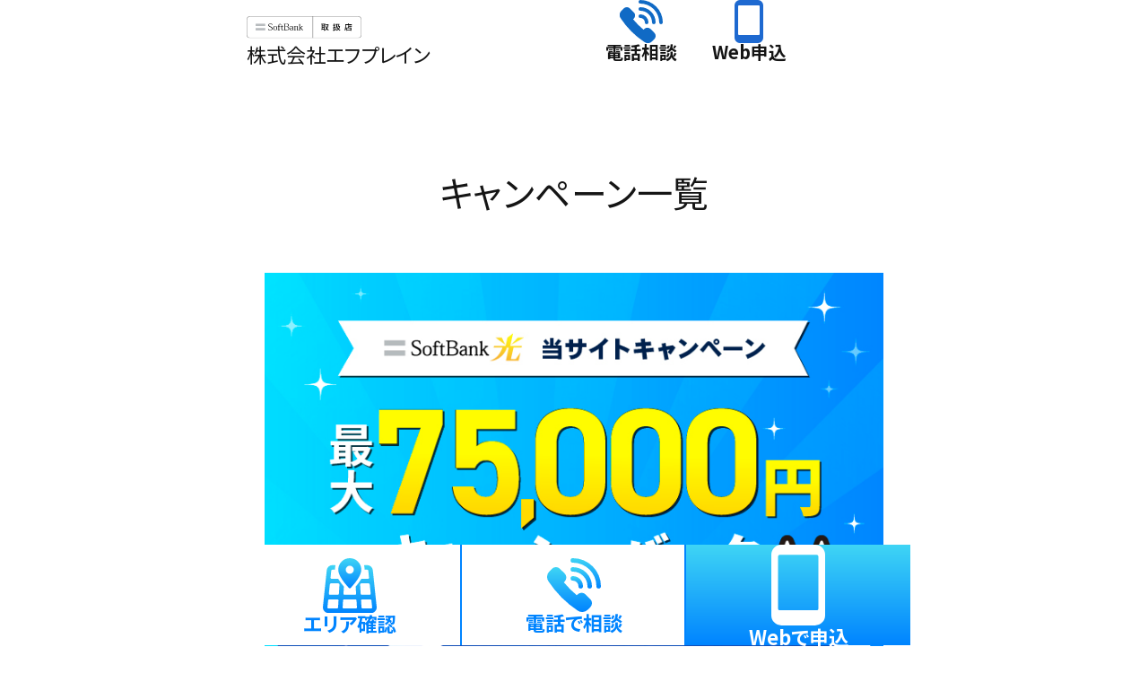

--- FILE ---
content_type: text/html; charset=UTF-8
request_url: http://softbank-h.com/campaign/
body_size: 60080
content:
<!doctype html>
<html lang="ja">
<head>


  <meta charset="UTF-8">
<meta http-equiv="X-UA-Compatible" content="IE=edge">
<meta name="viewport" content="width=device-width, initial-scale=1">
<meta name="format-detection" content="telephone=no">

<!-- title -->
<meta name="Author" content="株式会社FSP" />
<meta name="robots" content="all" />
<title>SoftBank 光(ソフトバンク 光)ではじめるインターネット光回線 | SoftBank 光 (SoftBank ひかり) 新規入会キャンペーン一覧</title>
<meta name="description" content="SoftBank 光(ソフトバンク 光)で自宅のインターネットを高速の光回線に！フレッツ光ご利用中なら乗り換え工事費は無料！当サイトからのお申し込みでキャッシュバックなどのお得なキャンペーン特典も受けることができます。" />
<link rel="icon" type="image/x-icon" href="http://softbank-h.com/cms/wp-content/themes/format_231110/favicon.ico">

<!-- OGP -->
	<!-- css -->
	<link rel='dns-prefetch' href='//yubinbango.github.io' />
<link rel='dns-prefetch' href='//s.w.org' />
<link rel="alternate" type="application/rss+xml" title="ソフトバンク 光 お申し込みサイト &raquo; キャンペーン フィード" href="https://softbank-h.com/campaign/feed/" />
		<script type="text/javascript">
			window._wpemojiSettings = {"baseUrl":"https:\/\/s.w.org\/images\/core\/emoji\/13.0.0\/72x72\/","ext":".png","svgUrl":"https:\/\/s.w.org\/images\/core\/emoji\/13.0.0\/svg\/","svgExt":".svg","source":{"concatemoji":"http:\/\/softbank-h.com\/cms\/wp-includes\/js\/wp-emoji-release.min.js?ver=5.5.17"}};
			!function(e,a,t){var n,r,o,i=a.createElement("canvas"),p=i.getContext&&i.getContext("2d");function s(e,t){var a=String.fromCharCode;p.clearRect(0,0,i.width,i.height),p.fillText(a.apply(this,e),0,0);e=i.toDataURL();return p.clearRect(0,0,i.width,i.height),p.fillText(a.apply(this,t),0,0),e===i.toDataURL()}function c(e){var t=a.createElement("script");t.src=e,t.defer=t.type="text/javascript",a.getElementsByTagName("head")[0].appendChild(t)}for(o=Array("flag","emoji"),t.supports={everything:!0,everythingExceptFlag:!0},r=0;r<o.length;r++)t.supports[o[r]]=function(e){if(!p||!p.fillText)return!1;switch(p.textBaseline="top",p.font="600 32px Arial",e){case"flag":return s([127987,65039,8205,9895,65039],[127987,65039,8203,9895,65039])?!1:!s([55356,56826,55356,56819],[55356,56826,8203,55356,56819])&&!s([55356,57332,56128,56423,56128,56418,56128,56421,56128,56430,56128,56423,56128,56447],[55356,57332,8203,56128,56423,8203,56128,56418,8203,56128,56421,8203,56128,56430,8203,56128,56423,8203,56128,56447]);case"emoji":return!s([55357,56424,8205,55356,57212],[55357,56424,8203,55356,57212])}return!1}(o[r]),t.supports.everything=t.supports.everything&&t.supports[o[r]],"flag"!==o[r]&&(t.supports.everythingExceptFlag=t.supports.everythingExceptFlag&&t.supports[o[r]]);t.supports.everythingExceptFlag=t.supports.everythingExceptFlag&&!t.supports.flag,t.DOMReady=!1,t.readyCallback=function(){t.DOMReady=!0},t.supports.everything||(n=function(){t.readyCallback()},a.addEventListener?(a.addEventListener("DOMContentLoaded",n,!1),e.addEventListener("load",n,!1)):(e.attachEvent("onload",n),a.attachEvent("onreadystatechange",function(){"complete"===a.readyState&&t.readyCallback()})),(n=t.source||{}).concatemoji?c(n.concatemoji):n.wpemoji&&n.twemoji&&(c(n.twemoji),c(n.wpemoji)))}(window,document,window._wpemojiSettings);
		</script>
		<style type="text/css">
img.wp-smiley,
img.emoji {
	display: inline !important;
	border: none !important;
	box-shadow: none !important;
	height: 1em !important;
	width: 1em !important;
	margin: 0 .07em !important;
	vertical-align: -0.1em !important;
	background: none !important;
	padding: 0 !important;
}
</style>
	<link rel='stylesheet' id='wp-block-library-css'  href='http://softbank-h.com/cms/wp-includes/css/dist/block-library/style.min.css?ver=5.5.17' type='text/css' media='all' />
<link rel="https://api.w.org/" href="https://softbank-h.com/wp-json/" /><meta name="cdp-version" content="1.4.3" />		<style type="text/css" id="wp-custom-css">
			.areaForm .btn {margin-top:min(5.33333vw, 40px);}


.areaForm p.kakunin {
	margin: min(2.66667vw, 20px) 0;
	color: black;
	font-weight: normal;
	text-align: center;
}

@media screen and (min-width: 751px) {
	.areaForm p.center {
	font-size: 1.8rem;
}
}

@media screen and (max-width: 750px) {
	.areaForm p.center {
	font-size: 13px;
}
}		</style>
		

  <link rel="stylesheet" href="http://softbank-h.com/cms/wp-content/themes/format_231110/assets/css/style.css">
  <link rel="stylesheet" href="http://softbank-h.com/cms/wp-content/themes/format_231110/assets/css/add.css">

    <script src="http://softbank-h.com/cms/wp-content/themes/format_231110/assets/js/jquery.min.js"></script>
    <script src="http://softbank-h.com/cms/wp-content/themes/format_231110/assets/js/slick.js"></script>
    <script src="http://softbank-h.com/cms/wp-content/themes/format_231110/assets/js/ajaxzip3.js"></script>
    <script src="http://softbank-h.com/cms/wp-content/themes/format_231110/assets/js/jquery.cookie.min.js"></script>
    	<script>
    $(function () {
        // ヘッダのTELリンクの無効化
        $('.header__btnItem--tel > a.telTap, .telTap.btn_popup_open').attr('href', 'javascript:void(0);');

        // ヘッダのTELリンクをクリック時にポップアップ
        $('.header__btnItem--tel > a.telTap, .telTap.btn_popup_open').on('click', function () {
            $('#popup_closing_box_ntt dl:nth-child(1)').css('display', 'block');
            $('#popup_closing_box_ntt dl:nth-child(2), #popup_closing_box_ntt dl:nth-child(3)').css('display', 'none');
            $('body, #popup_closing').addClass('on');
            return false;
        });

        // ポップアップを閉じるボタン
        $('#btn_popup_closing').on('click', function () {
            $('body, #popup_closing').removeClass('on');
        });
    });

	window.WebFontConfig = {
	  google: { families: ['Noto+Serif+JP:400',"Noto+Sans+JP:100,200,300,400,500,700,900","Roboto:400,500,700,900"]},
	  active: function() {
	    sessionStorage.fonts = true;
	  }
	};
	(function() {
	  var wf = document.createElement('script');
	  wf.src = 'https://ajax.googleapis.com/ajax/libs/webfont/1.6.26/webfont.js';
	  wf.type = 'text/javascript';
	  wf.async = 'true';
	  var s = document.getElementsByTagName('script')[0];
	  s.parentNode.insertBefore(wf, s);
	})();


	//タイムアウト処理後
	setTimeout(function () {
	  document.getElementsByTagName("html")[0].classList.add("loading-delay");
	}, 3000);

	$(window).load(function() {
	  $("body").removeClass("preload");
	});

	$(document).ready(function(){
	  $(".navBtn").click(function(){
	    if($(this).hasClass("active")){
	      $(this).removeClass("active");
	      //$(".header__spList").removeClass("active")
	      $(".header__nav").slideUp();
	    }
	    else{
	      $(this).addClass("active");
	      //$(".header__spList").addClass("active");
	      $(".header__nav").slideDown();
	    }
	  });
        $(".header__navClose").click(function(){
            if($(".navBtn").hasClass("active")){
                $(".navBtn").removeClass("active");
                //$(".header__spList").removeClass("active")
                $(".header__nav").slideUp();
            }
        });
	});

    //scroll
    jQuery(function ($) {
        let headerHeight = $('#header').outerHeight(true);
        $('a[href*="#"]').on('click', function () {
            const speed = 1000;
            const target = $(this.hash === '#' || '' ? 'html' : this.hash)
            if (!target.length) return;
            const targetPos = target.offset().top - headerHeight;
            $('html, body').animate({ scrollTop: targetPos }, speed, 'swing');
            return false;
        });

        $(window).on('load', function() {
            let url = $(location).attr('href');
            if(url.indexOf("#") != -1){
                let anchor = url.split("#");
                let target = $('#' + anchor[anchor.length - 1]);
                if(target.length){
                    let pos = Math.floor(target.offset().top - headerHeight);
                    $("html, body").animate({scrollTop:pos}, 0);
                }
            }
        });
    });

	</script>
    
    <!-- Google Tag Manager -->
    <script>(function(w,d,s,l,i){w[l]=w[l]||[];w[l].push({'gtm.start':
                new Date().getTime(),event:'gtm.js'});var f=d.getElementsByTagName(s)[0],
            j=d.createElement(s),dl=l!='dataLayer'?'&l='+l:'';j.async=true;j.src=
            'https://www.googletagmanager.com/gtm.js?id='+i+dl;f.parentNode.insertBefore(j,f);
        })(window,document,'script','dataLayer','GTM-W2VTFMNR');</script>
    <!-- End Google Tag Manager -->

</head>
<body class="body body--campaign preload" id="body">
<!-- Google Tag Manager (noscript) -->
<noscript><iframe src="https://www.googletagmanager.com/ns.html?id=GTM-W2VTFMNR" height="0" width="0" style="display:none;visibility:hidden"></iframe></noscript>
<!-- End Google Tag Manager (noscript) -->

    


    <div id="container" class="container
        ">

                <header id="header" class="header" >
            <div class="header__hGroup">
                <div class="boxFix">
                    <h1 class="header__logo">
                        <a href="/" class="" ><img src="http://softbank-h.com/cms/wp-content/themes/format_231110/assets/images_sp/common/header-store-logo.svg" alt="SoftBank 取扱店"></a>
                        <span>株式会社エフプレイン</span>
                        <!-- <span>株式会社エフプレイン</span>  -->
                    </h1>
                    <ul class="header__btnList">
                                                <li class="header__btnItem header__btnItem--tel">
                            <a href="tel:0120300494" data-adcl="" class="telTap btn_popup_open " >                                <img src="http://softbank-h.com/cms/wp-content/themes/format_231110/assets/images_sp/common/icon-header-tel.svg" alt="" class="btn__icon">
                                
                                                                            <span>電話相談</span>
                                    
                                                            </a>
                        </li>
                        <li class="header__btnItem header__btnItem--order">
                            <a href="/order/" class="" >                                <img src="http://softbank-h.com/cms/wp-content/themes/format_231110/assets/images_sp/common/icon-header-web.svg" alt="" class="btn__icon">
                                <span>Web申込</span>
                            </a>                        </li>
                        <li class="header__btnItem header__btnItem--menu navBtn"><span>MENU</span></li>
                    </ul>
                </div>

                <nav class="header__nav">
                    <div class="header__navInner">
                        <img src="http://softbank-h.com/cms/wp-content/themes/format_231110/assets/images_sp/common/SB_hikari_logo_4C.png" alt="SoftBank 光" class="header__navLogo">

                        <div class="header__navArea">
                            <div class="boxFix">
                                <ul class="header__navList">
	<li class="header__navItem"><a href="/" class="" >トップページ</a></li>
	<li class="header__navItem"><a href="/about/" class="" >ソフトバンク 光の特徴</a></li>
	<li class="header__navItem"><a href="/plan/" class="" >料金プランのご紹介</a></li>
	<!--<li class="header__navItem"><a href="/family-10g/" class="" >×ファミリー10G</a></li>-->
	<li class="header__navItem"><a href="/campaign/" class="" >キャンペーン一覧</a></li>
	<li class="header__navItem"><a href="/service/" class="" >オプション一覧</a></li>
	<!--<li class="header__navItem"><a href="/company/" class="" >会社概要</a></li>-->
	<li class="header__navItem"><a href="/flow/" class="" >ご利用までの流れ</a></li>
</ul>                            </div>
                        </div>

                        
                        <div class="header__navBtn">
                            <div class="btn btn--blue">
                                <a href="/order/" class="header__navBtnLink"><img src="http://softbank-h.com/cms/wp-content/themes/format_231110/assets/images_sp/common/icon-btn-web-white.svg" alt="" class="btn__icon"><span>Webで簡単お申込み</span></a>
                            </div>
                                                        <div class="btn btn--white2">
                                <a href="tel:0120300494" class="header__navBtnLink">
                                    <img src="http://softbank-h.com/cms/wp-content/themes/format_231110/assets/images_sp/common/icon-btn-tel2.svg" alt="" class="btn__icon">
                                    <span class="txt--small">電話で相談<br>お申し込み</span>
                                    <span>0120-300-494</span>
                                </a>
                            </div>
                                                    </div>
                    </div>
                </nav>
            </div>

            
        </header>
        
                    <div class="headline">
                <ul class="headlineList">
                    
                                                            
                                    </ul>
            </div>
        
    
            <main class="main"><section class="section section--campaign section--campaignArchive">
    
    <div class="section__heading">
        <h3 class="section__headingTitle">
            キャンペーン一覧
        </h3>
    </div>

    <div class="section__block">
                <style>
            .section__campaignList--none:before {
                display: none !important;
            }
        </style>
        <div class="frameFix">
            <ul class="section__campaignList section__campaignList--none">
                
                                                    
                        <li class="section__campaignItem">
                            <div class="section__campaignItem__img">
                                                                        <a href="https://softbank-h.com/campaign/speed-cashback/">
                                                                                                                        <img src="https://softbank-h.com/cms/wp-content/uploads/2021/02/top_fv-3.jpg" alt="SoftBank 光の新規加入で最大75,000円キャッシュバック">
                                        </a>
                            </div>
                                                        <div class="section__campaignItem__txt">
                                <p class="section__campaignItem__note">▼75,000円キャッシュバックの内訳<br>
                                    SoftBank 光1ギガ新規申込：42,000円キャッシュバック<br>
                                    SoftBank 光10ギガ新規申込：46,000円キャッシュバック<br>
                                    フルオプション新規申込：4,000円キャッシュバック<br>
                                    ※フルオプション まるごと安心パック（月額1,078円）+クラウドボックス（月額1,639円）+スマートシネマ（月額1,078円）+がっちりパック（月額1,078円）
                                    ウォーターサーバー新規申込：25,000円キャッシュバック<br>
                                    <a style="color: blue" href="https://www.softbank.jp/internet/sbhikari/10g/#service-area" target="_blank">提供エリアを一部確認する</a>
                                </p>
                            </div>
                            <h4 class="section__campaignItem__title" id="">
                                SoftBank 光の新規加入で最大75,000円キャッシュバック                            </h4>
                            <div class="section__campaignItem__description">
                                当サイトからSoftBank 光を新規でお申込みいただいた方に最大75,000円をキャッシュバックいたします。<br>
                            </div>
                        </li>

                                                                                        

            </ul>
        </div>
    </div>

    <div class="section__block">
        <h3 class="section__caption"><em class="section__captionEm">公式キャンペーン</em></h3>
        <div class="frameFix">
            <ul class="section__campaignList">
                
                                                                            <li class="section__campaignItem">
                            <div class="section__campaignItem__img">
                                                                        <a href="https://softbank-h.com/campaign/sbhikari-10g-mottomechatoku/">
                                                                                <img src="https://softbank-h.com/cms/wp-content/uploads/2025/10/SoftBank-光・10ギガ-もっとめちゃトク割710×400.jpg" alt="SoftBank 光・10ギガ もっとめちゃトク割">
                                        </a>
                            </div>
                            
                            <h4 class="section__campaignItem__title" id="">
                                SoftBank 光・10ギガ もっとめちゃトク割                            </h4>

                            <div class="section__campaignItem__description" id="">
                                「SoftBank 光・10ギガ もっとめちゃトク割」（以下「本キャンペーン」といいます。）は、ソフトバンク株式会社指定の窓口にて新たに「SoftBank 光 ファミリー・10ギガ」または「SoftBank 光 マンション・10ギガ」（以下「対象サービス」といいます。一部対象外品目あり）にお申し込みいただき、以下の適用条件をすべて満たした場合に、後記の特典を提供するキャンペーンです。                            </div>
                        </li>
                                                                                <li class="section__campaignItem">
                            <div class="section__campaignItem__img">
                                                                        <a href="https://softbank-h.com/campaign/sbhikari-1g-mechatoku-s/">
                                                                                <img src="https://softbank-h.com/cms/wp-content/uploads/2025/10/SoftBank-光・1ギガ-めちゃトク割（S）.jpg" alt="SoftBank 光・1ギガ めちゃトク割（S）">
                                        </a>
                            </div>
                            
                            <h4 class="section__campaignItem__title" id="">
                                SoftBank 光・1ギガ めちゃトク割（S）                            </h4>

                            <div class="section__campaignItem__description" id="">
                                「SoftBank 光・1ギガ めちゃトク割（S）」（以下「本キャンペーン」といいます。）は、ソフトバンク株式会社指定の窓口にて新たに「SoftBank 光 ファミリータイプ」または「SoftBank 光 マンションタイプ」（以下「対象サービス」といいます。一部対象外品目あり。）にお申し込みいただき、以下の適用条件をすべて満たした場合に、後記の特典を提供するキャンペーンです。                            </div>
                        </li>
                                                                                <li class="section__campaignItem">
                            <div class="section__campaignItem__img">
                                                                        <a href="https://softbank-h.com/campaign/sbhikari-10g-mechatoku/">
                                                                                <img src="https://softbank-h.com/cms/wp-content/uploads/2025/08/SoftBank-10gb-metyatokuwari.jpg" alt="SoftBank 光・10ギガ めちゃトク割">
                                        </a>
                            </div>
                            
                            <h4 class="section__campaignItem__title" id="">
                                SoftBank 光・10ギガ めちゃトク割                            </h4>

                            <div class="section__campaignItem__description" id="">
                                「SoftBank 光・10ギガ めちゃトク割」（以下「本キャンペーン」といいます。）は、ソフトバンク株式会社指定の窓口にて新たに「SoftBank 光 ファミリー・10ギガ」または「SoftBank 光 マンション・10ギガ」（以下「対象サービス」といいます。一部対象外品目あり。）にお申し込みいただき、以下の適用条件をすべて満たした場合に、後記の特典を提供するキャンペーンです。                            </div>
                        </li>
                                                                                                                    <li class="section__campaignItem">
                            <div class="section__campaignItem__img">
                                                                        <a href="https://softbank-h.com/campaign/sbhikari-hajimetewari/">
                                                                                <img src="https://softbank-h.com/cms/wp-content/uploads/2022/02/SoftBank-06-1.png" alt="SoftBank光 工事費サポート   はじめて割">
                                        </a>
                            </div>
                            
                            <h4 class="section__campaignItem__title" id="">
                                SoftBank光 工事費サポート<br /> はじめて割                            </h4>

                            <div class="section__campaignItem__description" id="">
                                ※ 回線工事費31,680円の場合。回線工事費31,680円の場合は、1,320円×24ヵ月間割引、4,620円の場合は、1,155円×4ヵ月間割引。回線工事が発生しない場合は、キャンペーン対象外。                            </div>
                        </li>
                                                                                <li class="section__campaignItem">
                            <div class="section__campaignItem__img">
                                                                        <a href="https://softbank-h.com/campaign/sbhikari-norikae-03/">
                                                                                <img src="https://softbank-h.com/cms/wp-content/uploads/2020/10/SoftBank-03-2.png" alt="SoftBank 光 乗り換え新規で  割引キャンペーン">
                                        </a>
                            </div>
                            
                            <h4 class="section__campaignItem__title" id="">
                                SoftBank 光 乗り換え新規で<br />割引キャンペーン                            </h4>

                            <div class="section__campaignItem__description" id="">
                                他社固定ブロードバンド回線または他社モバイルブロードバンドから新たに「SoftBank 光」にお申し込みいただいたお客さまに、ご利用時に発生する回線工事種類に応じて月額基本料金を最大1,320円×24ヵ月間割引いたします。                            </div>
                        </li>
                                                                                <li class="section__campaignItem">
                            <div class="section__campaignItem__img">
                                                                        <a href="https://softbank-h.com/campaign/anshin-norikae01/">
                                                                                <img src="https://softbank-h.com/cms/wp-content/uploads/2021/11/anshin-norikae-full_bnr.png" alt="SoftBank あんしん乗り換え  キャンペーン">
                                        </a>
                            </div>
                            
                            <h4 class="section__campaignItem__title" id="">
                                SoftBank あんしん乗り換え<br />キャンペーン                            </h4>

                            <div class="section__campaignItem__description" id="">
                                新たにSoftBank 光にお申し込みいただいた方に、他社固定ブロードバンド回線または他社モバイルブロードバンド回線（3Gケータイ・スマートフォン・タブレットは対象外）の違約金・撤去工事費を満額還元いたします                            </div>
                        </li>
                                                                                <li class="section__campaignItem">
                            <div class="section__campaignItem__img">
                                                                        <a href="https://softbank-h.com/campaign/free-rental/">
                                                                                <img src="https://softbank-h.com/cms/wp-content/uploads/2020/10/free-rental_bnr2.png" alt="SoftBank 光 開通前レンタル">
                                        </a>
                            </div>
                            
                            <h4 class="section__campaignItem__title" id="">
                                SoftBank 光 開通前レンタル                            </h4>

                            <div class="section__campaignItem__description" id="">
                                開通するまでのネット環境をサポート！<br>
SoftBank 光(ソフトバンク 光)が開通するまでの期間、ネット環境がないお客さま向けにWiFiルーターを無料でレンタルいたします。                             </div>
                        </li>
                                                                                <li class="section__campaignItem">
                            <div class="section__campaignItem__img">
                                                                        <a href="https://softbank-h.com/campaign/entry-sbhikari/">
                                                                                <img src="https://softbank-h.com/cms/wp-content/uploads/2020/10/entry-sbhikari_bnr2.png" alt="SoftBank 光 加入特典">
                                        </a>
                            </div>
                            
                            <h4 class="section__campaignItem__title" id="">
                                SoftBank 光 加入特典                            </h4>

                            <div class="section__campaignItem__description" id="">
                                SoftBank 光（ソフトバンク光）のおトクな加入特典をご案内します。光回線で自宅のインターネットが超高速！今ならキャンペーンでオプションサービスが初月無料！                            </div>
                        </li>
                                                                                <li class="section__campaignItem">
                            <div class="section__campaignItem__img">
                                                                        <a href="https://softbank-h.com/campaign/sbhikari-10g-500/">
                                                                                <img src="https://softbank-h.com/cms/wp-content/uploads/2023/11/SoftBank-07-1.png" alt="超高速！SoftBank 光・10ギガ  500円ではじめようキャンペーン">
                                        </a>
                            </div>
                            
                            <h4 class="section__campaignItem__title" id="">
                                超高速！SoftBank 光・10ギガ<br />500円ではじめようキャンペーン                            </h4>

                            <div class="section__campaignItem__description" id="">
                                新たに「SoftBank 光・10ギガ」にお申込みいただき適応条件を満たした場合、6ヵ月目まで基本料金月額500円で利用できるキャンペーンです。
<br><br>
※最大10Gbpsとは技術規格上の最大値です。ご利用のパソコン等の機器やネットワーク機器の性能、その他利用環境、回線の混雑状況などにより大きく異なります。                            </div>
                        </li>
                                                                                <li class="section__campaignItem">
                            <div class="section__campaignItem__img">
                                                                        <a href="https://softbank-h.com/campaign/sbhikari-10g-cashback/">
                                                                                <img src="https://softbank-h.com/cms/wp-content/uploads/2023/11/SoftBank-08-1.png" alt="SoftBank 光・10ギガ  工事費あんしんキャッシュバック">
                                        </a>
                            </div>
                            
                            <h4 class="section__campaignItem__title" id="">
                                SoftBank 光・10ギガ<br />工事費あんしんキャッシュバック                            </h4>

                            <div class="section__campaignItem__description" id="">
                                新たに「SoftBank 光 ファミリー・10ギガ」または「SoftBank 光 マンション・10ギガ」（以下「対象サービス」といいます）にお申し込みいただいたお客さまに、ご利用時に発生する回線工事種類に応じてキャッシュバックをするキャンペーンです。                            </div>
                        </li>
                                                                </ul>
        </div>
    </div>
</section>

    </main>

    <div class="offerLink">
  <div class="inner">
    <div class="offerLink__btn">
        <div class="btn btn--blue">
            <a href="/order/"><img src="http://softbank-h.com/cms/wp-content/themes/format_231110/assets/images_sp/common/icon-btn-web-white.svg" alt="" class="btn__icon"><span>Webで簡単お申込み</span></a>
        </div>
                <div class="btn btn--white2">
            <a href="tel:0120300494">
                <img src="http://softbank-h.com/cms/wp-content/themes/format_231110/assets/images_sp/common/icon-btn-tel2.svg" alt="" class="btn__icon">
                <span>0120-300-494</span>
            </a>
        </div>
            </div>
  </div>
</div>
    <section id="areaFrom-footer" class="areaForm">
  <div class="inner">
    <h2 class="areaForm__title"><img src="http://softbank-h.com/cms/wp-content/themes/format_231110/assets/images_sp/common/icon-area.svg" alt="" class="areaForm__titleIcon">まずは無料で<br><span>提供エリアを確認！</span></h2>
    <p class="kakunin">確認の上、担当者より折り返しご連絡させていただきます。</p>
    <div class="areaForm__bg">

		<div id="mw_wp_form_mw-wp-form-579" class="mw_wp_form mw_wp_form_input  ">
					<form method="post" action="" enctype="multipart/form-data"><p class="p-country-name" style="display:none">Japan</p>
<dl class="areaForm__item">
    <dt class="areaForm__itemName">郵便番号<br><span style="color: red;">（必須）</span></dt>
    <dd>
<input type="text" name="郵便番号" class="check-input p-postal-code" size="60" value="" placeholder="例：1234567" />
</dd>
  </dl>
  <dl class="areaForm__item">
    <dt class="areaForm__itemName">住所<br><span style="color: red;">（必須）</span></dt>
    <dd>
<input type="text" name="住所" class="check-input p-region p-locality p-street-address p-extended-address" size="60" value="" placeholder="例：東京都港区西麻布3-20-16" />
</dd>
  </dl>
  <dl class="areaForm__item">
    <dt class="areaForm__itemName">お名前<br><span style="color: red;">（必須）</span></dt>
    <dd>
<input type="text" name="お名前" class="check-input" size="60" value="" placeholder="例：光 太郎" />
</dd>
  </dl>
  <dl class="areaForm__item">
    <dt class="areaForm__itemName">電話番号<br><span style="color: red;">（必須）</span></dt>
    <dd>
<input type="text" name="電話番号" class="check-input" size="60" value="" placeholder="例：09012345678" />
</dd>
  </dl>

  <div class="btn btn--orange">
    
<button type="submit" name="ddd" value="send" class="btn__body"><span><span class="txt--small">下記の個人情報の取扱いに同意し、</span><br>エリア確認スタート！</span></button>

  </div>
<div style="margin-top: 20px;">

<div class="parts parts--notification">

    <ul class="parts__notificationList">

        <li class="parts__notificationItem">
            <h3 class="parts__notificationItem__title" id="privacy_personal">個人情報の取扱いについて</h3>
            <ul class="parts__notificationItem__childList accordion">

                <li class="parts__notificationItem__childItem">１．個人情報の利用目的<br>
                    弊社は、下記の目的で個人情報を利用させていただいております。事前にご了解なく他の目的で利用することは<br>
                    ありません。（ただし、お客様から個人情報をお教え頂けない場合には、ご利用できないサービスがございます。）<br>

                    <table class="childTable" style="margin-bottom: 1em">
                        <tbody><tr>
                            <th class="childTh" style="border-bottom: 2px solid #CCC;font-weight: bold">
                                窓口名称
                            </th>
                            <td class="childTd" style="border-bottom: 2px solid #CCC;font-weight: bold;text-align: center" colspan="2">
                                利用目的
                            </td>
                            <td class="childTd" style="width: 3.2em;padding-left:0;padding-right:0;text-align: center;border-bottom: 2px solid #CCC;font-weight: bold">
                                開示
                            </td>
                        </tr>
                        <tr>
                            <th class="childTh">
                                お客様情報
                            </th>
                            <td class="childTd childTd--num" style="padding-left:1.2em;padding-right:0.2em;text-align:center;border-right:0 none">
                                (1)
                            </td>
                            <td class="childTd">
                                ブロードバンド等通信サービスの販売取次業務のため
                            </td>
                            <td class="childTd" style="text-align: center">○</td>
                        </tr>
                        <tr>
                            <th class="childTh">
                                お客様情報
                            </th>
                            <td class="childTd childTd--num" style="padding-left:1.2em;padding-right:0.2em;text-align:center;border-right:0 none">
                                (2)
                            </td>
                            <td class="childTd">
                                その他商材の販売取次代理店業務のため
                            </td>
                            <td class="childTd" style="text-align: center">○</td>
                        </tr>
                        <tr>
                            <th class="childTh">
                                お客様情報
                            </th>
                            <td class="childTd childTd--num" style="padding-left:1.2em;padding-right:0.2em;text-align:center;border-right:0 none">
                                (3)
                            </td>
                            <td class="childTd">
                                上記(1)～(2)に付帯する事業のため
                            </td>
                            <td class="childTd" style="text-align: center">○</td>
                        </tr>
                        <tr>
                            <th class="childTh">
                                テレマーケティング等の録音情報
                            </th>
                            <td class="childTd childTd--num" style="padding-left:1.2em;padding-right:0.2em;text-align:center;border-right:0 none">
                                (4)
                            </td>
                            <td class="childTd">
                                品質向上および応対内容の確認等のため
                            </td>
                            <td class="childTd" style="text-align: center">-</td>
                        </tr>
                        <tr>
                            <th class="childTh">
                                「お問い合わせ」を頂いた方の個人情報
                            </th>
                            <td class="childTd childTd--num" style="padding-left:1.2em;padding-right:0.2em;text-align:center;border-right:0 none">
                                (5)
                            </td>
                            <td class="childTd">
                                お問い合わせへの対応、当社サービス等に関するご案内、ご連絡のため
                            </td>
                            <td class="childTd" style="text-align: center">○</td>
                        </tr>

                    </tbody></table>

                </li>

                <li class="parts__notificationItem__childItem">２．個人情報の管理<br>
                    個人情報については、不正アクセス、紛失、破壊、改ざん及び漏えいなどの防止に係るセキュリティ対策を講じております。また、弊社の従業員に対しては、定期的に個人情報保護のための教育を実施し、お客様の個人情報を厳重に管理いたしております。<br>
                </li>
                <li class="parts__notificationItem__childItem">３．個人情報の委託<br>
                    個人情報の取り扱いの全部または一部を委託する場合は、十分な個人情報保護基準を満たしている委託先を選定し、<br>
                    個人情報保護に関する契約を締結したうえ行います。
                </li>
                <li class="parts__notificationItem__childItem">４．個人情報の提供<br>
                    事前にご本人の同意を得ている場合や法令に基づく場合等を除き、取得した個人情報を第三者に提供することはございません。
                </li>
                <li class="parts__notificationItem__childItem">５．個人情報提供における任意性<br>
                    お客様からの個人情報のご提供は任意です。ただし、必要な情報をご提供いただけない場合、各種サービス等がご利用いただけない場合がございます。あらかじめご了承下さい。<br>
                </li>

                <li class="parts__notificationItem__childItem">
                    ６．テレマーケティングに関する個人情報の利用範囲について<br>
                    <ul class="no-border parts__notificationItem__subList">
                        <li class="parts__notificationItem__subItem">（1）弊社及び弊社業務の委託先では、通信事業者が提供する電気通信サービス等を電話により勧奨する場合や当該サービス内容やお申込内容についてのお客様からの問い合わせがあった等の場合、お客様との通話内容を録音・モニタリングしております。<br>
                            　上記通話内容につきましては、応対品質の向上のための研修やお客様からのお問い合わせに関しての応対内容の確認及びそれらに付随する業務への利用を目的として使用し、それ以外の目的では使用いたしません。<br></li>
                        <li class="parts__notificationItem__subItem">（2）上記目的を達成するために、通話内容について、弊社業務委託先から弊社に提供することがあります。また、通信事業者に対し上記（1）にて録音されたものを提供することがあります。<br></li>
                        <li class="parts__notificationItem__subItem">（3）上記（2）の通話内容については、お客様情報と同様に厳重に管理いたします。<br></li>
                        <li class="parts__notificationItem__subItem">（4）録音の保存期限は、原則として6ヶ月間とします。<br></li>
                        ただし、お客様対応等の特別な理由により、6ヶ月以上保存する場合があります。<br>
                        その場合は当該理由が解消され次第速やかに削除します。<br>

                    </ul>
                </li>
                <li class="parts__notificationItem__childItem">７．個人情報の取り扱い組織
                　　株式会社エフプレイン
                </li>
                <li class="parts__notificationItem__childItem">８．個人情報保護の管理者および連絡先
                    <p class="childParagraph">
                        　　管理者　：　株式会社エフプレイン<br>
                        　　　　　 　　 個人情報保護管理者　取締役　角谷　貴浩<br>
                        　　連絡先　：　informsoumu@f-plain.co.jp<br>
                    </p>

                </li>


            </ul>
        </li>

        <li class="parts__notificationItem">
            <h3 class="parts__notificationItem__title">個人情報および個人情報保護方針の内容についてのお問合せ先</h3>
            <ul class="parts__notificationItem__childList accordion">
                <li class="parts__notificationItem__childItem">
                    <p class="childParagraph">
                        当社が取得したお客様の個人情報について、ご自身が利用目的の通知、開示、内容の訂正・追加又は削除、 利用の停止・消去又は第三者への提供の停止を要求することができます。<br>
                        詳細については下記の個人情報問合せ窓口までご連絡ください。<br>
                        またこの他、個人情報管理に関するお問い合わせ、ご意見、苦情、ご質問は下記個人情報問合せ窓口よりお願いいたします。<br>
                    </p>
                </li>
                <li class="parts__notificationItem__childItem">
                    <table class="childTable">
                        <tbody><tr>
                            <th class="childTh">
                                組織名称

                            </th>
                            <td class="childTd">
                            株式会社エフプレイン
                            </td>
                        </tr>
                        <tr>
                            <th class="childTh">
                                窓口名称
                            </th>
                            <td class="childTd">
                                個人情報問合せ窓口
                            </td>
                        </tr>
                        <tr>
                            <th class="childTh">
                                担当
                            </th>
                            <td class="childTd">
                                総務人事部　課長
                            </td>
                        </tr>
                        <tr>
                            <th class="childTh">
                                住所
                            </th>
                            <td class="childTd">
                                〒106-0031<br>
                                東京都港区西麻布3-20-16 西麻布アネックスビル 2F
                            </td>
                        </tr>
                        <tr>
                            <th class="childTh">
                                e-mail
                            </th>
                            <td class="childTd">
                                informsoumu@f-plain.co.jp
                            </td>
                        </tr>
                    </tbody></table>

                </li>
                <li class="parts__notificationItem__childItem">
                    <p class="childParagraph">
                        <a href="https://www.f-plain.co.jp/company/publication/disclosure_request_file.pdf" download="disclosure_request_file.pdf" target="_blank">保有個人データ開示等請求書の用紙(PDF)をダウンロードする</a>
                    </p>
                </li>
            </ul>
        </li>
        <li class="parts__notificationItem">
            <h3 class="parts__notificationItem__title">Cookieの使用について</h3>
            <ul class="parts__notificationItem__childList accordion">
                <li class="parts__notificationItem__childItem">
                    <p style="margin-bottom: 1em">
                        Cookieはユーザーの利便性向上、広告効果の測定、および統計データの取得のために、当ウェブサイト内で利用することがあります。 但し、Cookieで収集する情報は、数字、および記号の羅列（例： IPアドレス、利用OS、利用ブラウザ等）であり、氏名､住所などの個人情報は一切含まれません。 よってこれに伴う個人情報の漏洩などの危険性はありません。<br><br>
                        個人情報管理に関するお問い合わせ、ご意見、ご質問は当ウェブサイトのお問い合わせよりお願いいたします。

                    </p>
                </li>
            </ul>
        </li>
    </ul>
</div>
</div>

  <!-- ========================================================== -->
  <div class="block__formParam">
    
<input type="hidden" name="param_prmedia" value="" />

    
<input type="hidden" name="param_prgroup" value="" />

    
<input type="hidden" name="param_prkeyword" value="" />

    
<input type="hidden" name="param_prtopbanner" value="" />

    
<input type="hidden" name="param_prtopform" value="" />

    
<input type="hidden" name="param_referrer" value="" />

    
<input type="hidden" name="param_adclid" value="" />

    
<input type="hidden" name="param_pradposition" value="" />

    
<input type="hidden" name="param_prdevice" value="" />

    
<input type="hidden" name="param_callNumber" value="" />

    
<input type="hidden" name="param_selfPath" value="" />

    
<input type="hidden" name="param_rootPath" value="" />

    
<input type="hidden" name="param_framePath" value="" />

    
<input type="hidden" name="param_formName_area" value="" />

    
<input type="hidden" name="param_formCode_area" value="" />


    
<input type="hidden" name="param_opSitename" value="" />

    
<input type="hidden" name="param_opCallback" value="" />

    
<input type="hidden" name="param_opTime" value="" />

    
<input type="hidden" name="param_businessHours" value="" />


    <div class="block__formParam__access" style=""></div>

    <script>
    $(document).ready(function(){
      var rootPath;
      var linkPath_area;
      var timeSet;

      formName_area = "エリア確認";
      linkPath_area = "/area";
      formCode_area = "01_AR";

      rootPath = "https://softbank-h.com";
      framePath = rootPath + linkPath_area;
      timeSet = "10:00～21:00";

      $('input[name="param_prmedia"][type="hidden"]').val("");
      $('input[name="param_prgroup"][type="hidden"]').val("");
      $('input[name="param_prkeyword"][type="hidden"]').val("");
      $('input[name="param_prtopbanner"][type="hidden"]').val("");
      $('input[name="param_prtopform"][type="hidden"]').val("");
      $('input[name="param_referrer"][type="hidden"]').val("");
      $('input[name="param_adclid"][type="hidden"]').val("");
      $('input[name="param_pradposition"][type="hidden"]').val("");
      $('input[name="param_prdevice"][type="hidden"]').val("");
      $('input[name="param_callNumber"][type="hidden"]').val("0120-300-494");
      $('input[name="param_rootPath"][type="hidden"]').val(rootPath);
      $('input[name="param_framePath"][type="hidden"]').val(framePath);
      $('input[name="param_formName_area"][type="hidden"]').val(formName_area);
      $('input[name="param_formCode_area"][type="hidden"]').val(formCode_area);

      $('input[name="param_opSitename"][type="hidden"]').val("SoftBank 光 お申し込みサイト");
      $('input[name="param_opCallback"][type="hidden"]').val("0120-710-831");
      $('input[name="param_opTime"][type="hidden"]').val(timeSet);
      $('input[name="param_businessHours"][type="hidden"]').val("true");

      if($(".mw_wp_form").hasClass("mw_wp_form_confirm")){
        var iframeText;
        iframeText  = '<iframe width="1" height="1" frameborder="0"  scrolling="no" marginheight="0" marginwidth="0" src="'+ framePath +'/confirm"></iframe>';
        $(".block__formParam__access").append(iframeText);

        $(".parts--notification").hide();
      }
    });
    </script>
  </div>
  <!-- ========================================================== --><input type="hidden" name="mw-wp-form-form-id" value="579" /><input type="hidden" name="mw_wp_form_token" value="328e30c00c4e47a762a220f55906680e89579b192b169c7eaf00d6a60e1fa794" /></form>
				<!-- end .mw_wp_form --></div>
        </div>
  </div>
</section>
            <div class="block block--bread">
        <div class="frameFix block__bread">
            <ul class="block__breadList">

                <li class="block__breadItem"><a href="/" class="" >トップ</a></li><li class="block__breadItem">キャンペーン</li>            </ul>
        </div>
    </div>
    

    
      

              <div class="block block--site-nav">
        <div class="boxFix block__site-nav">
          <div class="block block--notification">
            <ul class="block__notificationList">
                <li class="block__notificationItem">※ 表示価格は特に断りがない限り税込です。</li>
                <li class="block__notificationItem">※ 消費税の計算上、請求金額と異なる場合があります。</li>
            </ul>
          </div>
        </div>
      </div>
      


      <footer class="footer">
          <div class="frameFix">
                              <!--<div class="footer__bnrArea">
                  <ul class="footer__bnrList">
                    <li class="footer__bnrItem"><a href="https://fp-air.com/" class="" target="_blank" ><img src="http://softbank-h.com/cms/wp-content/themes/format_231110/assets/images_sp/library/air_bnr.png"></a></li>
                  </ul>
                </div>-->
              
              <div class="footer__info-nav">
                <dl class="footer__info-navList">
                    <dt class="footer__info-navTitle">サービスの利用について</dt>
                    <dd class="footer__info-navItem"><a href="/company/" class="test cms" >会社概要</a></dd>
                    <dd class="footer__info-navItem"><a href="/law/" class="" >特定商取引に基づく表記</a></dd>
                    <dd class="footer__info-navItem"><a href="https://www.f-plain.co.jp/company/privacy.html" class="" target="_blank" >個人情報保護方針</a></dd>
                </dl>
              </div>
                            <div class="footer__site-nav">
                  <ul class="footer__site-navList">
                      <li class="footer__site-navItem"><a href="https://ns-softbank-hikari.com/" class="" target="_blank" >ソフトバンク 光</a></li>
                      <li class="footer__site-navItem"><a href="https://ns-air.net/" class="" target="_blank" >ソフトバンク エアー</a></li>
                      <li class="footer__site-navItem"><a href="https://softbank-hikaricollabo.com/" class="" target="_blank" >ソフトバンク 光(NEXT)</a></li>
                      <li class="footer__site-navItem"><a href="https://next-air-wifi.com/" class="" target="_blank" >ソフトバンク Air(NEXT)</a></li>
                      <li class="footer__site-navItem"><a href="https://iot-consulting.co.jp/pikamaro/kaisen/softbank/" class="" target="_blank" >ソフトバンク 光 評判</a></li>
                      <li class="footer__site-navItem"><a href="https://iot-consulting.co.jp/pikamaro/mobile/softbankair/air_speed/" class="" target="_blank" >ソフトバンクエアー 評判</a></li>
                  </ul>
              </div>
              
              <div class="footer__manageNumber">
                  <p class="footer__manageNumber__code">管理番号： 25-NC6046-006</p>
              </div>
              <p class="footer__copyright">Copyright© F-PLAIN</p>


          </div>
      </footer>

            <div class="block block--conv-nav">
        <div class="block__conv-nav boxFix">
          <ul class="block__conv-navList">
                        <li class="block__conv-navItem block__conv-navItem--simulation">
              <a href="#areaFrom-footer" class="" >                <img src="http://softbank-h.com/cms/wp-content/themes/format_231110/assets/images_sp/common/icon-btn-area.svg" alt="" class="btn__icon">
                <span>エリア確認</span>
              </a>            </li>

            <li class="block__conv-navItem block__conv-navItem--tel">
                <a href="tel:0120300494" data-adcl="" class="telTap btn_popup_open " >                <img src="http://softbank-h.com/cms/wp-content/themes/format_231110/assets/images_sp/common/icon-btn-tel.svg" alt="" class="btn__icon">
                                                        <span>電話で相談</span>
                                                    </a>            </li>

            <li class="block__conv-navItem block__conv-navItem--order">
              <a href="/order/" class="" >                <img src="http://softbank-h.com/cms/wp-content/themes/format_231110/assets/images_sp/common/icon-btn-web-white.svg" alt="" class="btn__icon">
                <span>Webで申込</span>
              </a>
            </li>
          </ul>
        </div>
      </div>
      



        <!--
    -->
    </div>

<div id="popup_closing">
	<div id="popup_closing_box_ntt">
		<dl>
			<dt><span class="small">▼ 現在のご状況をお選びください ▼</span><br>【通話無料】タップして電話する</dt>
			<dd><a href="tel:0120300494" id="btn_popup_closing_tel"><img src="http://softbank-h.com/cms/wp-content/themes/format_231110/assets/images_sp/add/txt_popup_closing_tel.png" width="183" height="39" alt="新規契約・乗り換え・移転などの方"></a></dd>
			<dd class="popup_closing_box_detail">
				<p class="popup_closing_box_detail_txt">《ソフトバンク 光利用中の方はコチラ》</p>
				<div class="mb20"><a href="tel:0120300494" id="popup_closing_box_detail_btn_1a" class="popup_closing_box_detail_btn_1"><img src="http://softbank-h.com/cms/wp-content/themes/format_231110/assets/images_sp/add/popup_closing_box_detail_btn_1.png" width="214" height="23" alt="ご契約内容確認・料金見直し"></a></div>

				<div><a href="tel:0932880110" id="popup_closing_box_detail_btn_2a" class="popup_closing_box_detail_btn_2 existCustomer"><img src="http://softbank-h.com/cms/wp-content/themes/format_231110/assets/images_sp/add/popup_closing_box_detail_btn_2.png" width="202" height="23" alt="解約・接続障害・故障"></a></div>
			</dd>
			<!--/popup_closing_box_detail-->
		</dl>
		<p id="btn_popup_closing"><img src="http://softbank-h.com/cms/wp-content/themes/format_231110/assets/images_sp/add/btn_popup_closing.png" alt="閉じる" width="32" height="32"></p>
	</div>
	<!--/popup_closing_box_ntt-->
</div>
<!--/popup_closing-->

<script>

    window.dataLayer = window.dataLayer || [];
    dataLayer.push({
        'dlp_prmedia' : '',
        'dlp_prgroup' : '',
        'dlp_prkeyword' : '',
        'dlp_prtopbanner' : '',
        'dlp_prtopform' : '',
        'dlp_referrer' : '',
        'dlp_adclid' : '',
        'dlp_pradposition' : '',
        'dlp_prdevice' : '',
        'dlp_prfee': '',
        'dlp_prextention' : '',
        'dlp_call' : '0120300494',
    })
</script>


    <link rel='stylesheet' id='mw-wp-form-css'  href='http://softbank-h.com/cms/wp-content/plugins/mw-wp-form/css/style.css?ver=5.5.17' type='text/css' media='all' />
<script type='text/javascript' src='https://yubinbango.github.io/yubinbango/yubinbango.js?ver=5.5.17' id='yubinbango-js'></script>
<script type='text/javascript' src='http://softbank-h.com/cms/wp-includes/js/wp-embed.min.js?ver=5.5.17' id='wp-embed-js'></script>
<script type='text/javascript' src='http://softbank-h.com/cms/wp-includes/js/jquery/jquery.js?ver=1.12.4-wp' id='jquery-core-js'></script>
<script type='text/javascript' src='http://softbank-h.com/cms/wp-content/plugins/mw-wp-form/js/form.js?ver=5.5.17' id='mw-wp-form-js'></script>
    <script>
    $(function () {
      $('.mw_wp_form button.btn__body[type="submit"]').prop("disabled", true).css({
        'background': 'gray',
        'opacity': '0.3',
      });
      $(".check-input").on("input", function() {
        // 最も近い祖先要素を取得
        var closestForm = $(this).closest(".mw_wp_form");
        // 対象フォーム内の全ての .check-input 要素
        var formInputs = closestForm.find(".check-input");
        // すべての入力があるかどうかをチェック
        var allInputsFilled = formInputs.toArray().every(function(input) {
          return $(input).val().trim() !== "";
        });

        // 送信ボタンの状態を変更
        var submitButton = closestForm.find('button[type="submit"].btn__body');
        submitButton.prop("disabled", !allInputsFilled);

        if (allInputsFilled) {
          submitButton.css({
            'background': '',
            'opacity': '',
          });
        } else {
          submitButton.css({
            'background': 'gray',
            'opacity': '0.3',
          });
        }


      });
		
		jQuery('.mw_wp_form form').addClass('h-adr');
    });
    </script>

</body>
</html>

--- FILE ---
content_type: text/css
request_url: http://softbank-h.com/cms/wp-content/themes/format_231110/assets/css/style.css
body_size: 16007
content:
@charset "UTF-8";
html, body, div, span, applet, object, iframe,
h1, h2, h3, h4, h5, h6, p, blockquote, pre,
a, abbr, acronym, address, big, cite, code,
del, dfn, em, img, ins, kbd, q, s, samp,
small, strike, strong, sub, sup, tt, var,
b, u, i, center,
dl, dt, dd, ol, ul, li,
fieldset, form, label, legend,
table, caption, tbody, tfoot, thead, tr, th, td,
article, aside, canvas, details, embed,
figure, figcaption, footer, header, hgroup,
menu, nav, output, ruby, section, summary,
time, mark, audio, video {
  margin: 0;
  padding: 0;
  border: 0;
  font: inherit;
  font-size: 100%;
  vertical-align: baseline;
}

html {
  line-height: 1;
}

ol, ul {
  list-style: none;
}

table {
  border-collapse: collapse;
  border-spacing: 0;
}

caption, th, td {
  text-align: left;
  font-weight: normal;
  vertical-align: middle;
}

q, blockquote {
  quotes: none;
}
q:before, q:after, blockquote:before, blockquote:after {
  content: "";
  content: none;
}

a img {
  border: none;
}

article, aside, details, figcaption, figure, footer, header, hgroup, main, menu, nav, section, summary {
  display: block;
}

/*
*/
html {
  font-size: 62.5%;
  font-feature-settings: "palt";
  font-family: 'Noto Sans JP',"Hiragino Kaku Gothic ProN","Hiragino Kaku Gothic Pro","Meiryo", "メイリオ",sans-serif;
}

body,
a {
  color: #151515;
}

.nt {
  text-indent: 100%;
  white-space: nowrap;
  overflow: hidden;
  font-size: 1px;
  line-height: 0%;
  margin: 0;
  padding: 0;
  display: block;
}
.nt * {
  text-indent: 100%;
  white-space: nowrap;
  overflow: hidden;
  font-size: 1px;
  line-height: 0%;
}
.nt br {
  display: none;
}

.cf {
  min-height: 1px;
}
.cf:after {
  content: ".";
  display: block;
  clear: both;
  height: 0;
  visibility: hidden;
}
* html .cf {
  height: 1px;
  /**/
  height: auto;
  overflow: hidden;
  /**/
}

a {
  text-decoration: none;
}
a:hover {
  text-decoration: underline;
}

/*
.preload * {
  -webkit-transition: none !important;
  -moz-transition: none !important;
  -ms-transition: none !important;
  -o-transition: none !important;
  transition: none !important;
}
html {
  visibility: hidden;
}

html.wf-active,
html.loading-delay {
  visibility: visible;
  animation: fadeIn 1s ease 0s 1 normal;
  -webkit-animation: fadeIn 1s ease 0s 1 normal;
}
*/
@keyframes fadeIn {
  0% {
    opacity: 0;
  }
  100% {
    opacity: 1;
  }
}
@-webkit-keyframes fadeIn {
  0% {
    opacity: 0;
  }
  100% {
    opacity: 1;
  }
}
.priceFormat {
  font-family: 'Roboto';
  font-weight: 700;
  font-size: 140%;
  vertical-align: bottom;
}

.pc_flag {
  display: none !important;
}

body {
  background: #fff;
  color: #151515;
}

img {
  max-width: 100%;
}

.container {
  max-width: 750px;
  margin-left: auto;
  margin-right: auto;
  position: relative;
  /*
  &:before{
    @include altImg;
    padding:_spPadding($spWidth,155);
    @media screen and (min-width: $spWidth + 1px) {
      &{
        padding: 0;
        height: 155px;
      }
    }
  }
  &:after{
    @include altImg;
    padding:_spPadding($spWidth,125);
    @media screen and (min-width: $spWidth + 1px) {
      &{
        padding: 0;
        height: 125px;
      }
    }
  }
  */
}
.container--none:before {
  display: none;
  height: 0;
  padding: 0;
}
.container--none:after {
  display: none;
  height: 0;
  padding: 0;
}

.frameFix {
  margin: 0 auto;
}

.headline {
  text-align: center;
}
.headlineItem {
  font-size: 13px;
  font-size: 3.46667vw;
}
@media screen and (min-width: 751px) {
  .headlineItem {
    font-size: 2.6rem;
  }
}
.headlineItem a {
  color: #fcdc01;
  background: #106ac5;
  line-height: 1.2em;
  padding: 0.4em 0 0.6em 0;
  display: block;
  text-decoration: none;
}
.headlineItem:nth-of-type(2n) a {
  background: #e33a82;
}

.header {
  width: 100%;
  height: min(16vw, 120px);
  background: #ffffff;
  position: sticky;
  top: 0;
  left: 0;
  z-index: 1200;
  /*
  &:after{
    background: $key-color;
    @include altImg;
    padding:_spPadding($spWidth,5);
    @media screen and (min-width: $spWidth + 1px) {
      &{
        padding: 0;
        height: 6px;
      }
    }
  }
  */
  /*
  &__bnr{
    &Area{
      &:before,&:after{
        @include altImg;
        padding:_spPadding($spWidth,60);
        @media screen and (min-width: $spWidth + 1px) {
          &{
            padding: 0;
            height: 60px;
          }
        }
      }
    }
    &List{
      width: percentage(672/$spWidth);
      margin: 0 auto;
    }
    &Item{
      @include spFont(20);
      margin-bottom: 1em;
      &:last-of-type{
        margin-bottom: 0;
      }
    }
  }
  */
}
.header .frameFix {
  position: relative;
}
.header__siteName {
  font-size: 8.5px;
  font-size: 2.26667vw;
  line-height: 1.4em;
  padding: 0.8em 0 0.6em 0;
  text-align: center;
  z-index: 1205;
  position: relative;
}
@media screen and (min-width: 751px) {
  .header__siteName {
    font-size: 1.7rem;
  }
}
.header__hGroup {
  padding-left: 10px;
}
.header__hGroup .boxFix {
  display: flex;
  justify-content: space-between;
  align-items: flex-start;
      /*
      &:before{
        @include altImg;
        clear: both;
        padding:_spPadding($spWidth,11);

        @media screen and (min-width: $spWidth + 1px) {
          &{
            padding: 0;
            height: 11px;
          }
        }
      }
      &:after{
        @include altImg;
        clear: both;
        padding:_spPadding($spWidth,2);

        @media screen and (min-width: $spWidth + 1px) {
          &{
            padding: 0;
            height: 2px;
          }
        }
      }
      */
}
.header__logo {
  width: min(34.13333vw, 256px);
  font-size: 11px;
  font-size: 2.93333vw;
}
@media screen and (min-width: 751px) {
  .header__logo {
    font-size: 2.2rem;
  }
}
.header__logo a {
  display: block;
  margin-bottom: min(0.8vw, 6px);
  padding-top: min(2.4vw, 18px);
}
.header__logo a img {
  display: block;
}
.header__title {
  position: relative;
  float: left;
  z-index: 1205;
  padding-top: 2.6em;
  font-size: 10.5px;
  font-size: 2.8vw;
  color: #106ac5;
}
@media screen and (min-width: 751px) {
  .header__title {
    font-size: 2.1rem;
  }
}
.header__nav {
  display: none;
  width: 100%;
  max-height: 100vh;
  max-height: 100dvh;
  overflow-y: auto;
  overflow-x: hidden;
  overscroll-behavior-y: contain;
  min-height: 1px;
  background: #FFF;
  z-index: 1100;
  position: absolute;
  top: 0;
  left: 0;
  /*
  &:before{
    @include altImg;
    padding:_spPadding($spWidth,151);
    @media screen and (min-width: $spWidth + 1px) {
      &{
        padding: 0;
        height: 151px;
      }
    }
  }
  &:after{
    @include altImg;
    padding:_spPadding($spWidth,155);
    @media screen and (min-width: $spWidth + 1px) {
      &{
        padding: 0;
        height: 155px;
      }
    }
  }
  */
  /*
  &Close{
    background: $key-color;
    cursor: pointer;
      &__btn{
        @include nt;
        padding:_spPadding(750,120);
        background: no-repeat center top ;
        background-image: url("../images_sp/btn_close.png");
        background-size: 100% auto;
      }
  }
  */
}
.header__nav:after {
  content: ".";
  display: block;
  clear: both;
  height: 0;
  visibility: hidden;
}
* html .header__nav {
  height: 1px;
  /**/
  height: auto;
  overflow: hidden;
  /**/
}
.header__navInner {
  width: 100%;
  padding-top: min(16vw, 120px);
  padding-bottom: min(8vw, 60px);
}
.header__navLogo {
  display: block;
  width: min(57.33333vw, 430px);
  margin: 0 auto min(1.33333vw, 10px);
}
.header__navArea {
  /*
  &:before{
    background: $key-color;
    @include altImg;
    padding:_spPadding($spWidth,5);
    @media screen and (min-width: $spWidth + 1px) {
      &{
        padding: 0;
        height: 5px;
      }
    }
  }
  */
}
.header__navList {
  width: 89.6%;
  margin: 0 auto 0;
  height: 100%;
  overflow: auto;
  -webkit-overflow-scrolling: touch;
}
.header__navItem a {
  display: block;
  font-size: 14px;
  font-size: 3.73333vw;
  text-align: left;
  font-weight: 400;
  text-decoration: none;
  padding: 1.8em 1.5em 2.0em;
  background: no-repeat center left url("../images_sp/icon_cursor.svg");
  background-size: 100% auto;
}
@media screen and (min-width: 751px) {
  .header__navItem a {
    font-size: 2.8rem;
  }
}
.header__navItem a:hover {
  opacity: 0.7;
}
.header__navItem:after {
  content: "";
  display: block;
  height: 2px;
  background: #b8b8b8;
}
.header__navBtn {
  margin-top: 30px;
  display: flex;
  flex-direction: column;
  row-gap: min(5.33333vw, 40px);
}
.header__btnList {
  position: relative;
  box-sizing: border-box;
  /*
  z-index: 1200;
  letter-spacing: -0.5em;
  display: inline-block;
  text-align: right;
  margin-left: auto;
  width: percentage(580/$spWidth);
  vertical-align: top;
  @include cf;
  */
  display: flex;
  align-items: center;
  justify-content: flex-end;
}
.header__btnItem {
  letter-spacing: normal;
  display: inline-block;
  vertical-align: top;
}
.header__btnItem a {
  position: relative;
}
.header__btnItem a:hover {
  opacity: 0.7;
}
.header__btnItem--reservation {
  width: 41.23711%;
  position: relative;
}
.header__btnItem--reservation a {
  display: block;
  padding: 27.91667% 0 0;
  background: no-repeat center top;
  background-size: 100% auto;
}
.header__btnItem--reservation a:after {
  content: "";
  display: block;
  position: absolute;
  top: 0;
  right: 0;
  height: 100%;
  width: 2px;
  background: #106ac5;
}
.header__btnItem--reservation a span {
  top: 0;
  display: block;
  position: absolute;
  font-size: 11.5px;
  font-size: 3.06667vw;
  line-height: 1.4em;
  font-weight: 400;
}
@media screen and (min-width: 751px) {
  .header__btnItem--reservation a span {
    font-size: 2.3rem;
  }
}
.header__btnItem--reservation a spanbefore {
  content: "";
  display: block;
  padding: 7.5% 0 0;
}
.header__btnItem--tel, .header__btnItem--order {
  width: min(16vw, 120px);
  aspect-ratio: 1 / 1;
}
.header__btnItem--tel a, .header__btnItem--order a {
  width: 100%;
  height: 100%;
  display: flex;
  flex-direction: column;
  justify-content: center;
  align-items: center;
  font-size: 10px;
  font-size: 2.66667vw;
  font-weight: bold;
  row-gap: min(1.86667vw, 14px);
}
@media screen and (min-width: 751px) {
  .header__btnItem--tel a, .header__btnItem--order a {
    font-size: 2rem;
  }
}
.header__btnItem--tel .btn__icon, .header__btnItem--order .btn__icon {
  display: block;
  width: min(6.4vw, 48px);
  aspect-ratio: 1 / 1;
}
.header__btnItem--reservation a {
  background-image: url("../images_sp/btn_header-reservation.svg");
}
.header__btnItem--reservation span {
  left: 50%;
}
.header__btnItem--menu {
  width: min(16vw, 120px);
  aspect-ratio: 1 / 1;
  position: relative;
  z-index: 1500;
}
.header__btnItem--menu span {
  cursor: pointer;
  text-indent: 100%;
  white-space: nowrap;
  overflow: hidden;
  font-size: 1px;
  line-height: 0%;
  margin: 0;
  padding: 0;
  display: block;
  /*
  display: block;
  padding:_spPadding(100,67);
  */
  width: 100%;
  height: 100%;
  display: flex;
  flex-direction: column;
  justify-content: center;
  align-items: center;
  background: no-repeat center top;
  background-image: url("../images_sp/common/btn_menu.svg");
  background-size: 100% auto;
}
.header__btnItem--menu span * {
  text-indent: 100%;
  white-space: nowrap;
  overflow: hidden;
  font-size: 1px;
  line-height: 0%;
}
.header__btnItem--menu span br {
  display: none;
}
.header__btnItem--menu span:hover {
  opacity: 0.7;
}
.header__btnItem--menu.active a, .header__btnItem--menu.active span {
  background-image: url("../images_sp/common/btn_menu-close.svg");
}

.footer__logo {
  padding: min(5.33333vw, 40px) 0;
  text-align: center;
}
.footer__logo img {
  width: min(48vw, 360px);
}

.footer {
  clear: both;
  margin: 0 auto;
  padding-top: min(6.66667vw, 50px);
  background: #f8f8f8;
}
.footer__bnrArea:after {
  content: "";
  display: block;
  padding: 8% 0 0;
}
@media screen and (min-width: 751px) {
  .footer__bnrArea:after {
    padding: 0;
    height: 60px;
  }
}
.footer__bnrList {
  width: 89.6%;
  margin: 0 auto;
}
.footer__bnrItem {
  font-size: 10px;
  font-size: 2.66667vw;
  margin-bottom: 1em;
}
@media screen and (min-width: 751px) {
  .footer__bnrItem {
    font-size: 2rem;
  }
}
.footer__bnrItem:last-of-type {
  margin-bottom: 0;
}
.footer__info-navList {
  text-align: center;
  letter-spacing: -0.5em;
  font-weight: 500;
}
.footer__info-navTitle {
  font-size: 11px;
  font-size: 2.93333vw;
  margin-bottom: 1em;
  letter-spacing: normal;
}
@media screen and (min-width: 751px) {
  .footer__info-navTitle {
    font-size: 2.2rem;
  }
}
.footer__info-navItem {
  display: inline-block;
  font-size: 11px;
  font-size: 2.93333vw;
  letter-spacing: normal;
}
@media screen and (min-width: 751px) {
  .footer__info-navItem {
    font-size: 2.2rem;
  }
}
.footer__info-navItem:after {
  white-space: pre;
  content: "    |    ";
}
.footer__info-navItem:last-of-type:after {
  display: none;
}
.footer__site-nav {
  width: min(80vw, 600px);
  margin: 0 auto;
}
.footer__site-navList {
  text-align: center;
  letter-spacing: -0.5em;
  font-size: 10px;
  font-size: 2.66667vw;
  font-weight: 500;
  line-height: 1.4;
  padding-top: min(4vw, 30px);
  padding-bottom: 0em;
}
@media screen and (min-width: 751px) {
  .footer__site-navList {
    font-size: 2rem;
  }
}
.footer__site-navItem {
  display: inline-block;
  font-size: 9px;
  font-size: 2.4vw;
  letter-spacing: normal;
}
@media screen and (min-width: 751px) {
  .footer__site-navItem {
    font-size: 1.8rem;
  }
}
.footer__site-navItem:after {
  white-space: pre;
  content: "   |   ";
}
.footer__site-navItem:last-of-type:after {
  display: none;
}
.footer__manageNumber {
  margin-top: min(6.66667vw, 50px);
}
.footer__manageNumber__code {
  font-size: 10px;
  font-size: 2.66667vw;
  text-align: center;
  font-weight: 500;
}
@media screen and (min-width: 751px) {
  .footer__manageNumber__code {
    font-size: 2rem;
  }
}
.footer__copyright {
  margin-top: min(2.66667vw, 20px);
  padding: min(2.13333vw, 16px);
  background: #106AC5;
  text-align: center;
  font-size: 10px;
  font-size: 2.66667vw;
  font-weight: 500;
  color: #ffffff;
}
@media screen and (min-width: 751px) {
  .footer__copyright {
    font-size: 2rem;
  }
}

.section--dLeague {
  background: #FFF;
}

.btn--basic a, .btn--basic span {
  position: relative;
  border-radius: 5em;
  display: block;
  box-sizing: border-box;
  padding: 1em 0;
  color: #FFF;
  font-weight: 500;
  text-align: center;
  background: linear-gradient(#1359cd, #0d7bbc);
  font-size: 14px;
  font-size: 3.73333vw;
}
@media screen and (min-width: 751px) {
  .btn--basic a, .btn--basic span {
    font-size: 2.8rem;
  }
}
.btn--basic a:after, .btn--basic span:after {
  content: "";
  display: block;
  position: absolute;
  width: 100%;
  top: 0;
  left: 0;
  bottom: 0;
  margin: auto;
  padding: 4.47227% 0 0;
  background: url("../images_sp/btn_cursor-w.svg") no-repeat center center;
  background-size: 100% auto;
}
.btn--white a, .btn--white span {
  position: relative;
  border-radius: 5em;
  display: block;
  box-sizing: border-box;
  padding: 1em 0;
  color: #106ac5;
  border: solid 2px #106ac5;
  text-align: center;
  background: #FFF;
  font-size: 14px;
  font-size: 3.73333vw;
}
@media screen and (min-width: 751px) {
  .btn--white a, .btn--white span {
    font-size: 2.8rem;
  }
}
.btn--white a:after, .btn--white span:after {
  content: "";
  display: block;
  position: absolute;
  width: 100%;
  top: 0;
  left: 0;
  bottom: 0;
  margin: auto;
  padding: 4.47227% 0 0;
  background: url("../images_sp/btn_cursor-b.svg") no-repeat center center;
  background-size: 100% auto;
}
.btn--outer a, .btn--outer span {
  position: relative;
  border-radius: 5em;
  display: block;
  box-sizing: border-box;
  padding: 1em 0;
  color: #106ac5;
  border: solid 2px #106ac5;
  text-align: center;
  background: #FFF;
  font-size: 14px;
  font-size: 3.73333vw;
}
@media screen and (min-width: 751px) {
  .btn--outer a, .btn--outer span {
    font-size: 2.8rem;
  }
}
.btn--outer a:after, .btn--outer span:after {
  content: "";
  display: block;
  position: absolute;
  width: 100%;
  top: 0;
  left: 0;
  bottom: 0;
  margin: auto;
  padding: 5.36673% 0 0;
  background: url("../images_sp/btn_cursor-outer.svg") no-repeat center center;
  background-size: 100% auto;
}
.btn--call a, .btn--call span {
  position: relative;
  border-radius: 5em;
  display: block;
  box-sizing: border-box;
  padding: 1em 0;
  color: #106ac5;
  border: solid 2px #106ac5;
  text-align: center;
  background: #FFF;
  font-size: 14px;
  font-size: 3.73333vw;
  text-decoration: none;
}
@media screen and (min-width: 751px) {
  .btn--call a, .btn--call span {
    font-size: 2.8rem;
  }
}
.btn--call a:after, .btn--call span:after {
  content: "";
  display: block;
  position: absolute;
  width: 100%;
  top: 0;
  left: 0;
  bottom: 0;
  margin: auto;
  padding: 10.91234% 0 0;
  background: url("../images_sp/btn_cursor-tell.svg") no-repeat center center;
  background-size: 100% auto;
}
.btn--callNumber {
  letter-spacing: -0.02em;
  font-family: Roboto;
  font-feature-settings: 'palt';
  font-weight: 900;
}
.btn--callNumber .Number {
  font-size: 18px;
  font-size: 4.8vw;
}
@media screen and (min-width: 751px) {
  .btn--callNumber .Number {
    font-size: 3.6rem;
  }
}
.btn--callNumber .Number:before {
  white-space: pre;
  content: "　";
}
.btn--blue a, .btn--blue .btn__body {
  width: min(80vw, 600px) !important;
  margin: 0 auto;
  position: relative;
  background: linear-gradient(90deg, #0084ff, #3fd5f5);
  box-shadow: 0 2px 0 #0084FF;
  border-radius: 5em;
  display: block;
  box-sizing: border-box;
  padding: 1em 0;
  color: #ffffff;
  text-align: center;
  font-size: 16px;
  font-size: 4.26667vw;
  font-weight: bold;
  display: flex;
  align-items: center;
  column-gap: min(2.13333vw, 16px);
}
@media screen and (min-width: 751px) {
  .btn--blue a, .btn--blue .btn__body {
    font-size: 3.2rem;
  }
}
.btn--blue a:after, .btn--blue .btn__body:after {
  content: "";
  display: block;
  width: min(1.6vw, 12px);
  aspect-ratio: 6 / 12;
  background: url("../images_sp/common/btn-arrow-right-white.svg") no-repeat center/contain;
  position: absolute;
  top: 50%;
  right: min(4.8vw, 36px);
  translate: 0 -50%;
}
.btn--blue a .btn__icon, .btn--blue .btn__body .btn__icon {
  height: 1.375em;
}
.btn--white2 a, .btn--white2 .btn__body {
  width: min(80vw, 600px) !important;
  margin: 0 auto;
  position: relative;
  background: #ffffff;
  border: solid 2px #0084FF;
  border-radius: 5em;
  box-shadow: 0 2px 0 #0084FF;
  display: block;
  box-sizing: border-box;
  padding: 1em 0;
  color: #0084FF;
  text-align: center;
  font-size: 18px;
  font-size: 4.8vw;
  font-weight: bold;
  display: flex;
  align-items: center;
  column-gap: min(2.13333vw, 16px);
}
@media screen and (min-width: 751px) {
  .btn--white2 a, .btn--white2 .btn__body {
    font-size: 3.6rem;
  }
}
.btn--white2 a:after, .btn--white2 .btn__body:after {
  content: "";
  display: block;
  width: min(1.6vw, 12px);
  aspect-ratio: 6 / 12;
  background: url("../images_sp/common/btn-arrow-right.svg") no-repeat center/contain;
  position: absolute;
  top: 50%;
  right: min(4.8vw, 36px);
  translate: 0 -50%;
}
.btn--white2 a .btn__icon, .btn--white2 .btn__body .btn__icon {
  height: 1.56em;
}
.btn--white2 a .txt--small, .btn--white2 .btn__body .txt--small {
  font-size: 10px;
  font-size: 2.66667vw;
}
@media screen and (min-width: 751px) {
  .btn--white2 a .txt--small, .btn--white2 .btn__body .txt--small {
    font-size: 2rem;
  }
}
.btn--orange a, .btn--orange .btn__body {
  width: min(80vw, 600px) !important;
  margin: 0 auto;
  position: relative;
  background: linear-gradient(90deg, #f97a14, #fbb120);
  box-shadow: 0 2px 0 #854D04;
  border: none;
  border-radius: 5em;
  display: block;
  box-sizing: border-box;
  padding: 1em 0;
  color: #ffffff;
  text-align: center;
  font-size: 16px;
  font-size: 4.26667vw;
  font-weight: bold;
  display: flex;
  align-items: center;
  justify-content: center;
  column-gap: min(2.13333vw, 16px);
}
@media screen and (min-width: 751px) {
  .btn--orange a, .btn--orange .btn__body {
    font-size: 3.2rem;
  }
}
.btn--orange a:after, .btn--orange .btn__body:after {
  content: "";
  display: block;
  width: min(1.6vw, 12px);
  aspect-ratio: 6 / 12;
  background: url("../images_sp/common/btn-arrow-right-white.svg") no-repeat center/contain;
  position: absolute;
  top: 50%;
  right: min(4.8vw, 36px);
  translate: 0 -50%;
}
.btn--orange a .btn__icon, .btn--orange .btn__body .btn__icon {
  height: 1.375em;
}
.btn--accordion a, .btn--accordion span {
  cursor: pointer;
  position: relative;
  border-radius: 5em;
  display: block;
  box-sizing: border-box;
  padding: 1em 0;
  color: #106ac5;
  border: solid 2px #106ac5;
  text-align: center;
  background: #FFF;
  font-size: 14px;
  font-size: 3.73333vw;
}
@media screen and (min-width: 751px) {
  .btn--accordion a, .btn--accordion span {
    font-size: 2.8rem;
  }
}
.btn--accordion a:after, .btn--accordion span:after {
  content: "";
  display: block;
  position: absolute;
  width: 100%;
  top: 0;
  left: 0;
  bottom: 0;
  margin: auto;
  padding: 4.47227% 0 0;
  background: url("../images_sp/btn_cursor-down.svg") no-repeat center center;
  background-size: 100% auto;
}
.btn--accordion.active a:after, .btn--accordion.active span:after {
  background-image: url("../images_sp/btn_cursor-up.svg");
}
.btn--inline a, .btn--inline span {
  position: relative;
  border-radius: 5em;
  display: block;
  box-sizing: border-box;
  padding: 1em 0;
  color: #FFF;
  font-weight: 500;
  text-align: center;
  background: linear-gradient(#1359cd, #0d7bbc);
  font-size: 14px;
  font-size: 3.73333vw;
}
@media screen and (min-width: 751px) {
  .btn--inline a, .btn--inline span {
    font-size: 2.8rem;
  }
}
.btn--inline a:after, .btn--inline span:after {
  content: " ";
  display: inline-block;
  position: relative;
  top: 0.1em;
  width: 1em;
  height: 1em;
  margin-left: 0.1em;
  background: url("../images_sp/common/icon_cursor-w.svg") no-repeat center center;
  background-size: 100% 100%;
}

@media screen and (min-width: 751px) {
  .frameFix {
    max-width: 750px;
    margin: 0 auto;
  }

  .boxFix {
    max-width: 750px;
    margin: 0 auto;
  }
}
.sTask__smallParagraph {
  font-size: 80%;
  line-height: 1.6em;
}

sup {
  font-size: 0.7em;
  position: relative;
  top: -0.5em;
}

.main {
  font-size: 10px;
  font-size: 2.66667vw;
  /*
  @at-root .body--index &{&:before,&:after{display: none}}
  @at-root .body--order &{&:before,&:after{display: none}}
  @at-root .body--tel &{&:before,&:after{display: none}}
  @at-root .body--quote &{&:before,&:after{display: none}}
  */
}
@media screen and (min-width: 751px) {
  .main {
    font-size: 2rem;
  }
}

small.small {
  font-size: 80%;
  font-weight: normal;
}

.section__heading:before, .section__heading:after {
  content: "";
  display: block;
  padding: 6.66667% 0 0;
}
@media screen and (min-width: 751px) {
  .section__heading:before, .section__heading:after {
    padding: 0;
    height: 50px;
  }
}
.section__headingTitle {
  text-align: center;
  font-weight: 400;
  font-size: 20px;
  font-size: 5.33333vw;
  padding: 0.4em 1em 0.3em;
  line-height: 1.4em;
}
@media screen and (min-width: 751px) {
  .section__headingTitle {
    font-size: 4rem;
  }
}
.section__debugArea {
  font-size: 10px;
  font-size: 2.66667vw;
  line-height: 1.4em;
  border: solid 1px #F00;
  padding: 1em;
  margin-bottom: 2em;
}
@media screen and (min-width: 751px) {
  .section__debugArea {
    font-size: 2rem;
  }
}
.section--slide:after {
  content: "";
  display: block;
  clear: both;
  padding: 5.33333% 0 0;
}
@media screen and (min-width: 751px) {
  .section--slide:after {
    padding: 0;
    height: 40px;
  }
}
.section--slide .section__slideMessage {
  padding: 0.6em;
  border: solid 1px #CCC;
  border-collapse: collapse;
  border-spacing: 0;
  line-height: 1.4em;
  margin-top: 1em;
  margin-bottom: 1em;
  margin-left: auto;
  margin-right: auto;
  font-size: 10px;
  font-size: 2.66667vw;
  width: 90%;
}
@media screen and (min-width: 751px) {
  .section--slide .section__slideMessage {
    font-size: 2rem;
  }
}
.section__sizeFix {
  width: 94.66667%;
  margin: 0 auto;
}
.section__sizeFix .section__btn {
  width: 78.73239%;
  margin: 0 auto;
}
.section__cellList {
  font-size: 10px;
  font-size: 2.66667vw;
  display: flex;
  flex-wrap: wrap;
  border-style: none solid solid;
  box-sizing: border-box;
  border: 2px none #d1d1d1;
  border-bottom-style: solid;
}
@media screen and (min-width: 751px) {
  .section__cellList {
    font-size: 2rem;
  }
}
.section__cellTitle, .section__cellItem {
  box-sizing: border-box;
  border: 2px none #d1d1d1;
  margin: 0;
  border-top-style: solid;
}
.section__cellTitle {
  width: 32%;
  /* 幅を指定 */
  /*background: #eee;*/
  /* dt要素のための背景色を指定 */
  font-size: 13px;
  font-size: 3.46667vw;
  line-height: 1.4em;
  padding: 1em;
}
@media screen and (min-width: 751px) {
  .section__cellTitle {
    font-size: 2.6rem;
  }
}
.section__cellItem {
  width: 68%;
  /* 幅を指定 */
  /*border-left-style: solid;*/
  /* 左のborderを表示 */
  font-size: 13px;
  font-size: 3.46667vw;
  line-height: 1.4em;
  padding: 1em 0 1em 1em;
}
@media screen and (min-width: 751px) {
  .section__cellItem {
    font-size: 2.6rem;
  }
}
.section__table {
  width: 100%;
  border-right: solid 1px #bdbcbd;
  border-top: solid 1px #bdbcbd;
  font-size: 10px;
  font-size: 2.66667vw;
  margin-bottom: 2em;
}
@media screen and (min-width: 751px) {
  .section__table {
    font-size: 2rem;
  }
}
.section__table th,
.section__table td {
  border-left: solid 1px #bdbcbd;
  border-bottom: solid 1px #bdbcbd;
  text-align: center;
  padding: 0.6em 0.4em;
  font-size: 9px;
  font-size: 2.4vw;
  line-height: 1.6em;
}
@media screen and (min-width: 751px) {
  .section__table th,
  .section__table td {
    font-size: 1.8rem;
  }
}
.section__table th.ta-c,
.section__table td.ta-c {
  text-align: center;
}
.section__table th.ta-r,
.section__table td.ta-r {
  text-align: right;
}
.section__table th.ta-l,
.section__table td.ta-l {
  text-align: left;
}
.section__table__em {
  font-size: 120%;
  line-height: 1.6em;
  font-weight: 600;
}
.section__tableCol--bw01 {
  background: #f8f8f8;
}
.section__tableCol--bw02 {
  background: #e5e5e5;
}
.section__tableCol--important span {
  font-weight: bold;
  font-size: 140%;
}
.section__tableRow--first th,
.section__tableRow--first td {
  border-right: solid 1px #bdbcbd;
  background: #A1A1A1;
  color: #FFF;
  line-height: 1.2em;
}
.section__tableRow--first th:last-child,
.section__tableRow--first td:last-child {
  border-right: solid 1px #bdbcbd;
}
.section__feeList {
  position: relative;
}
.section__feeList:after {
  content: "";
  display: block;
  padding: 2.96736% 0 0;
  clear: both;
}
@media screen and (min-width: 751px) {
  .section__feeList:after {
    padding: 0;
    height: 20px;
  }
}
.section__feeItem {
  float: left;
  width: 48%;
}
.section__feeItem:nth-of-type(2n) {
  float: right;
}
.section__feeItem:before {
  content: "";
  display: block;
  padding: 3.125% 0 0;
}
.section__feeItem__spec {
  font-size: 11px;
  font-size: 2.93333vw;
  line-height: 1.4em;
  text-align: center;
  font-weight: bold;
  margin: 0 0 0.2em 0;
}
@media screen and (min-width: 751px) {
  .section__feeItem__spec {
    font-size: 2.2rem;
  }
}
.section__feeItem__caption--appart {
  text-indent: 100%;
  white-space: nowrap;
  overflow: hidden;
  font-size: 1px;
  line-height: 0%;
  margin: 0;
  padding: 0;
  display: block;
  margin: 0 auto;
}
.section__feeItem__caption--appart * {
  text-indent: 100%;
  white-space: nowrap;
  overflow: hidden;
  font-size: 1px;
  line-height: 0%;
}
.section__feeItem__caption--appart br {
  display: none;
}
.section__feeItem__caption--appart:after {
  content: "";
  display: block;
  background: no-repeat center left url("../images_sp/caption_plan-appart.svg");
  background-size: 100% auto;
  padding: 26.15894% 0 0;
}
.section__feeItem__caption--detached {
  text-indent: 100%;
  white-space: nowrap;
  overflow: hidden;
  font-size: 1px;
  line-height: 0%;
  margin: 0;
  padding: 0;
  display: block;
  margin: 0 auto;
}
.section__feeItem__caption--detached * {
  text-indent: 100%;
  white-space: nowrap;
  overflow: hidden;
  font-size: 1px;
  line-height: 0%;
}
.section__feeItem__caption--detached br {
  display: none;
}
.section__feeItem__caption--detached:after {
  content: "";
  display: block;
  background: no-repeat center left url("../images_sp/caption_plan-detached.svg");
  background-size: 100% auto;
  padding: 26.15894% 0 0;
}
.section__feeItem__flow {
  text-indent: 100%;
  white-space: nowrap;
  overflow: hidden;
  font-size: 1px;
  line-height: 0%;
  margin: 0;
  padding: 0;
  display: block;
  width: 23.125%;
  margin: 1.5625% auto 0;
}
.section__feeItem__flow * {
  text-indent: 100%;
  white-space: nowrap;
  overflow: hidden;
  font-size: 1px;
  line-height: 0%;
}
.section__feeItem__flow br {
  display: none;
}
.section__feeItem__flow:after {
  content: "";
  display: block;
  background: no-repeat center left url("../images_sp/icon_flow.svg");
  background-size: 100% auto;
  padding: 72.97297% 0 0;
}
.section__feeHeading {
  text-align: center;
}
.section__feeHeading__group {
  letter-spacing: -0.5em;
  text-align: center;
  display: inline-block;
  position: relative;
  font-size: 10px;
  font-size: 2.66667vw;
  padding-left: 0.4em;
}
@media screen and (min-width: 751px) {
  .section__feeHeading__group {
    font-size: 2rem;
  }
}
.section__feeHeading__group--slash {
  background-image: url("[data-uri]");
}
.section__feeHeading__caption {
  padding-top: 0.4em;
  letter-spacing: normal;
  display: block;
  font-size: 10px;
  font-size: 2.66667vw;
  font-weight: 600;
  text-align: center;
}
@media screen and (min-width: 751px) {
  .section__feeHeading__caption {
    font-size: 2rem;
  }
}
.section__feeHeading__unit, .section__feeHeading__fee, .section__feeHeading__yen, .section__feeHeading__check {
  letter-spacing: normal;
  display: inline-block;
  font-weight: 600;
}
.section__feeHeading__unit--main, .section__feeHeading__fee--main, .section__feeHeading__yen--main, .section__feeHeading__check--main {
  color: #e33a82;
}
.section__feeHeading__unit--basic, .section__feeHeading__fee--basic, .section__feeHeading__yen--basic, .section__feeHeading__check--basic {
  color: #106ac5;
}
.section__feeHeading__unit {
  text-align: right;
  font-size: 10px;
  font-size: 2.66667vw;
}
@media screen and (min-width: 751px) {
  .section__feeHeading__unit {
    font-size: 2rem;
  }
}
.section__feeHeading__unitMonth {
  font-size: 9px;
  font-size: 2.4vw;
}
@media screen and (min-width: 751px) {
  .section__feeHeading__unitMonth {
    font-size: 1.8rem;
  }
}
.section__feeHeading__fee {
  letter-spacing: -0.02em;
  font-family: Roboto;
  font-feature-settings: 'palt';
  font-weight: 900;
  font-size: 35px;
  font-size: 9.33333vw;
  position: relative;
  top: 0.02em;
  padding-left: 0.02em;
  line-height: 1em;
}
@media screen and (min-width: 751px) {
  .section__feeHeading__fee {
    font-size: 7rem;
  }
}
.section__feeHeading__fee--ut {
  font-size: 40px;
  font-size: 10.66667vw;
  line-height: 1em;
}
@media screen and (min-width: 751px) {
  .section__feeHeading__fee--ut {
    font-size: 8rem;
  }
}
.section__feeHeading__yen {
  font-size: 20px;
  font-size: 5.33333vw;
}
@media screen and (min-width: 751px) {
  .section__feeHeading__yen {
    font-size: 4rem;
  }
}
.section__feeHeading__check {
  position: absolute;
  bottom: 0.6em;
  right: -1.6em;
  font-weight: 300;
  font-size: 8px;
  font-size: 2.13333vw;
  color: #222222;
}
@media screen and (min-width: 751px) {
  .section__feeHeading__check {
    font-size: 1.6rem;
  }
}
.section__feeNotice__list {
  font-size: 10px;
  font-size: 2.66667vw;
}
@media screen and (min-width: 751px) {
  .section__feeNotice__list {
    font-size: 2rem;
  }
}
.section__feeNotice__item {
  line-height: 1.6em;
  font-size: 10px;
  font-size: 2.66667vw;
  margin-left: 0.7em;
  text-indent: -0.7em;
}
@media screen and (min-width: 751px) {
  .section__feeNotice__item {
    font-size: 2rem;
  }
}
.section__feeBlock {
  text-align: center;
}
.section__feeBlock:before {
  content: "";
  display: block;
  padding: 3.125% 0 0;
}
.section__feeFlow {
  text-indent: 100%;
  white-space: nowrap;
  overflow: hidden;
  font-size: 1px;
  line-height: 0%;
  margin: 0;
  padding: 0;
  display: block;
  width: 23.125%;
  margin: 4.6875% auto 3.125%;
}
.section__feeFlow * {
  text-indent: 100%;
  white-space: nowrap;
  overflow: hidden;
  font-size: 1px;
  line-height: 0%;
}
.section__feeFlow br {
  display: none;
}
.section__feeFlow:after {
  content: "";
  display: block;
  background: no-repeat center left url("../images_sp/icon_flow.svg");
  background-size: 100% auto;
  padding: 72.97297% 0 0;
}
.section__feeBasic, .section__feeSubstance {
  position: relative;
  display: inline-block;
  margin: 0 auto;
  text-align: right;
}
.section__feeBasic__taxOut, .section__feeSubstance__taxOut {
  position: relative;
}
.section__feeBasic__taxOut__pricePeriod, .section__feeSubstance__taxOut__pricePeriod {
  font-size: 14px;
  font-size: 3.73333vw;
  font-weight: 500;
  position: absolute;
  bottom: 0.43em;
  left: -1.2em;
}
@media screen and (min-width: 751px) {
  .section__feeBasic__taxOut__pricePeriod, .section__feeSubstance__taxOut__pricePeriod {
    font-size: 2.8rem;
  }
}
.section__feeBasic__taxOut__priceMonth, .section__feeSubstance__taxOut__priceMonth {
  font-size: 14px;
  font-size: 3.73333vw;
  width: 1.1em;
}
@media screen and (min-width: 751px) {
  .section__feeBasic__taxOut__priceMonth, .section__feeSubstance__taxOut__priceMonth {
    font-size: 2.8rem;
  }
}
.section__feeBasic__taxOut__priceFace, .section__feeSubstance__taxOut__priceFace {
  font-size: 36px;
  font-size: 9.6vw;
  font-weight: bold;
  font-family: "AmericanTypewriterRegular";
  letter-spacing: -0.05em;
}
@media screen and (min-width: 751px) {
  .section__feeBasic__taxOut__priceFace, .section__feeSubstance__taxOut__priceFace {
    font-size: 7.2rem;
  }
}
.section__feeBasic__taxOut__priceUnit, .section__feeSubstance__taxOut__priceUnit {
  position: absolute;
  bottom: 0.41em;
  right: -1.1em;
  font-size: 16px;
  font-size: 4.26667vw;
  font-weight: 500;
}
@media screen and (min-width: 751px) {
  .section__feeBasic__taxOut__priceUnit, .section__feeSubstance__taxOut__priceUnit {
    font-size: 3.2rem;
  }
}
.section__feeBasic__taxOut__priceTax, .section__feeSubstance__taxOut__priceTax {
  font-size: 8px;
  font-size: 2.13333vw;
  font-weight: 500;
}
@media screen and (min-width: 751px) {
  .section__feeBasic__taxOut__priceTax, .section__feeSubstance__taxOut__priceTax {
    font-size: 1.6rem;
  }
}
.section__feeBasic__taxOut__priceYen, .section__feeSubstance__taxOut__priceYen {
  font-size: 16px;
  font-size: 4.26667vw;
  font-weight: 600;
  position: relative;
  bottom: 0.05em;
}
@media screen and (min-width: 751px) {
  .section__feeBasic__taxOut__priceYen, .section__feeSubstance__taxOut__priceYen {
    font-size: 3.2rem;
  }
}
.section__feeBasic__taxOut__priceNote, .section__feeSubstance__taxOut__priceNote {
  position: absolute;
  bottom: 100%;
  right: 0;
  font-size: 10px;
  font-size: 2.66667vw;
  transform: scale(0.8);
}
@media screen and (min-width: 751px) {
  .section__feeBasic__taxOut__priceNote, .section__feeSubstance__taxOut__priceNote {
    font-size: 2rem;
  }
}
.section__feeBasic__taxIn, .section__feeSubstance__taxIn {
  position: relative;
}
.section__feeBasic__taxIn__priceFace, .section__feeSubstance__taxIn__priceFace {
  font-size: 18px;
  font-size: 4.8vw;
  font-weight: bold;
  display: inline;
  font-family: "AmericanTypewriterRegular";
  letter-spacing: -0.05em;
}
@media screen and (min-width: 751px) {
  .section__feeBasic__taxIn__priceFace, .section__feeSubstance__taxIn__priceFace {
    font-size: 3.6rem;
  }
}
.section__feeBasic__taxIn__priceUnit, .section__feeSubstance__taxIn__priceUnit {
  font-size: 16px;
  font-size: 4.26667vw;
  display: inline;
  font-weight: 500;
}
@media screen and (min-width: 751px) {
  .section__feeBasic__taxIn__priceUnit, .section__feeSubstance__taxIn__priceUnit {
    font-size: 3.2rem;
  }
}
.section__feeBasic__taxIn__priceTax, .section__feeSubstance__taxIn__priceTax {
  font-size: 8px;
  font-size: 2.13333vw;
  font-weight: 500;
  position: absolute;
  bottom: 0.41em;
  right: -2.3em;
}
@media screen and (min-width: 751px) {
  .section__feeBasic__taxIn__priceTax, .section__feeSubstance__taxIn__priceTax {
    font-size: 1.6rem;
  }
}
.section__feeBasic__taxIn__priceYen, .section__feeSubstance__taxIn__priceYen {
  font-size: 16px;
  font-size: 4.26667vw;
  font-weight: 600;
  position: relative;
  bottom: 0.05em;
  display: inline;
}
@media screen and (min-width: 751px) {
  .section__feeBasic__taxIn__priceYen, .section__feeSubstance__taxIn__priceYen {
    font-size: 3.2rem;
  }
}
.section__feeBasic__taxIn__unit, .section__feeSubstance__taxIn__unit {
  position: absolute;
  bottom: 0.41em;
  right: -1.1em;
  font-size: 16px;
  font-size: 4.26667vw;
  font-weight: 500;
}
@media screen and (min-width: 751px) {
  .section__feeBasic__taxIn__unit, .section__feeSubstance__taxIn__unit {
    font-size: 3.2rem;
  }
}
.section__feeBasic__taxIn__unitTax, .section__feeSubstance__taxIn__unitTax {
  font-size: 8px;
  font-size: 2.13333vw;
}
@media screen and (min-width: 751px) {
  .section__feeBasic__taxIn__unitTax, .section__feeSubstance__taxIn__unitTax {
    font-size: 1.6rem;
  }
}
.section__feeBasic__taxIn__unitYen, .section__feeSubstance__taxIn__unitYen {
  font-size: 16px;
  font-size: 4.26667vw;
}
@media screen and (min-width: 751px) {
  .section__feeBasic__taxIn__unitYen, .section__feeSubstance__taxIn__unitYen {
    font-size: 3.2rem;
  }
}
.section__feeSubstance {
  color: #e33a82;
  position: relative;
  font-size: 10px;
  font-size: 2.66667vw;
  left: 1em;
}
@media screen and (min-width: 751px) {
  .section__feeSubstance {
    font-size: 2rem;
  }
}
.section__feeSubstance__taxOut__priceMonth {
  width: 2.2em;
}
.section__feeSubstance__taxOut__pricePeriod {
  left: -2.6em;
}
.section__accordionList {
  margin: 1em 0;
}
.section__accordionTitle {
  background: #fafafa url("../images_sp/common/bg_dotted.png");
  text-align: center;
  padding: 0.5em;
  cursor: pointer;
}
.section__accordionTitle:before, .section__accordionTitle:after {
  display: inline-block;
  position: relative;
  top: -0.1em;
  content: "▼";
  font-size: 0.8em;
  margin: 0 0.2em;
  white-space: pre;
}
.section__accordionTitle.active:before, .section__accordionTitle.active:after {
  content: "▲";
}
.section__accordionDesc {
  background: #fafafa;
  padding: 1em;
  display: none;
}
.section--basicPage:after {
  content: "";
  display: block;
  clear: both;
  padding: 13.33333% 0 0;
}
@media screen and (min-width: 751px) {
  .section--basicPage:after {
    padding: 0;
    height: 100px;
  }
}
.section--basicPage .section__article {
  width: 92%;
  margin: 0 auto;
}
.section--basicPage .section__article .section__btn {
  width: 81.01449%;
  margin-left: auto;
  margin-right: auto;
}
.section--index .frameFix:before {
  content: "";
  display: block;
  padding: 11.26761% 0 0;
}
@media screen and (min-width: 751px) {
  .section--index .frameFix:before {
    padding: 0;
    height: 80px;
  }
}
.section--index .frameFix:after {
  width: 94.66667%;
  margin: 10% auto 0;
  content: "";
  display: block;
  height: 1px;
  border-bottom: solid 2px #b8b8b8;
}
.section--index:last-of-type .frameFix:after {
  border: 0 none;
}
.section--index .section__article {
  width: 94.66667%;
  margin: 0 auto;
}
.section--index .section__article .section__btn {
  width: 78.73239%;
  margin-left: auto;
  margin-right: auto;
}
.section--index .section__notice {
  text-align: center;
  font-size: 9px;
  font-size: 2.4vw;
  font-weight: 300;
  line-height: 1.4em;
  margin-top: 1.6em;
}
@media screen and (min-width: 751px) {
  .section--index .section__notice {
    font-size: 1.8rem;
  }
}
.section--indexDebug .frameFix:after {
  border: 0 none;
}
.section--indexPlan .section__article .btn {
  margin: 7.74648% auto 0 auto;
}
.section--indexPlan .section__title {
  text-indent: 100%;
  white-space: nowrap;
  overflow: hidden;
  font-size: 1px;
  line-height: 0%;
  margin: 0;
  padding: 0;
  display: block;
  width: 87.32394%;
  margin: 0 auto 2.8169%;
}
.section--indexPlan .section__title * {
  text-indent: 100%;
  white-space: nowrap;
  overflow: hidden;
  font-size: 1px;
  line-height: 0%;
}
.section--indexPlan .section__title br {
  display: none;
}
.section--indexPlan .section__title:after {
  content: "";
  display: block;
  background: no-repeat center left url("../images_sp/common/title_sbh.png");
  background-size: 100% auto;
  padding: 41.77419% 0 0;
}
.section--indexPlan .section__lead {
          /*
          @include nt;
          width: percentage(563/$parentWidth);
          margin: 0 auto percentage(30/$parentWidth);

          &:after{
            @include altImg;
            background: no-repeat center left url("../images_sp/common/lead_sbh.png");
            background-size: 100% auto;
            padding:_spPadding(563,65);
          }
          */
  font-size: 14px;
  font-size: 3.73333vw;
  font-weight: 400;
  line-height: 1.4em;
  margin-bottom: 0.8em;
  text-align: center;
}
@media screen and (min-width: 751px) {
  .section--indexPlan .section__lead {
    font-size: 2.8rem;
  }
}
.section--indexPlan .section__feeTitle {
  font-size: 18px;
  font-size: 4.8vw;
  font-weight: 600;
  line-height: 1.2em;
  border-bottom: solid 2px #000;
  color: #e33a82;
  padding: 0.4em 0;
  margin: 0 auto 0.4em;
  box-sizing: border-box;
  text-align: center;
  width: 94.3662%;
}
@media screen and (min-width: 751px) {
  .section--indexPlan .section__feeTitle {
    font-size: 3.6rem;
  }
}
.section--indexPlan .section__feeArea {
  font-size: 10px;
  font-size: 2.66667vw;
  width: 94.3662%;
  margin: 0 auto 2.8169%;
  border-radius: 0.4em;
  border: solid 2px #e33a82;
  padding: 0 2.23881%;
}
@media screen and (min-width: 751px) {
  .section--indexPlan .section__feeArea {
    font-size: 2rem;
  }
}
.section--indexPlan .section__feeArea:after {
  content: "";
  display: block;
  padding: 2.98507% 0 0;
  clear: both;
}
@media screen and (min-width: 751px) {
  .section--indexPlan .section__feeArea:after {
    padding: 0;
    height: 20px;
  }
}
.section--indexPlan .section__feeList {
  width: 95.52239%;
  margin: 0 auto;
}
.section--indexPlan .section__feeList:before {
  content: "";
  display: block;
  width: 2px;
  position: absolute;
  top: 0;
  left: 0;
  right: 0;
  margin: 0 auto;
  height: 100%;
  background: #d1d4d3;
}
.section--indexOuchiwari .section__article {
  background: #ffe114;
}
.section--indexOuchiwari .section__article:before, .section--indexOuchiwari .section__article:after {
  content: "";
  display: block;
}
.section--indexOuchiwari .section__article:before {
  padding: 7.74648% 0 0;
}
@media screen and (min-width: 751px) {
  .section--indexOuchiwari .section__article:before {
    padding: 0;
    height: 55px;
  }
}
.section--indexOuchiwari .section__article:after {
  padding: 3.52113% 0 0;
}
@media screen and (min-width: 751px) {
  .section--indexOuchiwari .section__article:after {
    padding: 0;
    height: 25px;
  }
}
.section--indexOuchiwari .section__article .btn {
  margin: 7.74648% auto 0 auto;
}
.section--indexOuchiwari .section__title {
  text-indent: 100%;
  white-space: nowrap;
  overflow: hidden;
  font-size: 1px;
  line-height: 0%;
  margin: 0;
  padding: 0;
  display: block;
  width: 94.22535%;
  margin: 0 auto;
}
.section--indexOuchiwari .section__title * {
  text-indent: 100%;
  white-space: nowrap;
  overflow: hidden;
  font-size: 1px;
  line-height: 0%;
}
.section--indexOuchiwari .section__title br {
  display: none;
}
.section--indexOuchiwari .section__title:after {
  content: "";
  display: block;
  background: no-repeat center left url("../images_sp/common/title_ouchiwari.png");
  background-size: 100% auto;
  padding: 92.37668% 0 0;
}
.section--indexPoint .frameFix:after {
  content: none;
}
.section--indexPoint .section__article {
  background: #fff9ce;
}
.section--indexPoint .section__article:before, .section--indexPoint .section__article:after {
  content: "";
  display: block;
}
.section--indexPoint .section__article:before {
  padding: 7.74648% 0 0;
}
@media screen and (min-width: 751px) {
  .section--indexPoint .section__article:before {
    padding: 0;
    height: 55px;
  }
}
.section--indexPoint .section__article:after {
  padding: 7.74648% 0 0;
}
@media screen and (min-width: 751px) {
  .section--indexPoint .section__article:after {
    padding: 0;
    height: 55px;
  }
}
.section--indexPoint .section__title {
  width: 71.5493%;
  margin: 0 auto 4.92958%;
  position: relative;
}
.section--indexPoint .section__title:before {
  width: 100%;
  content: "";
  display: block;
  background-size: 100% auto;
  padding: 26.37795% 0 0;
}
.section--indexPoint .section__title:after {
  position: absolute;
  bottom: 0;
  left: 0;
  width: 100%;
  content: "";
  display: block;
  background: no-repeat center left url("../images_sp/common/title_sbh-point.png");
  background-size: 100% auto;
  padding: 40.55118% 0 0;
}
.section--indexPoint .section__title em {
  display: block;
  text-indent: 100%;
  white-space: nowrap;
  overflow: hidden;
  font-size: 1px;
  line-height: 0%;
  margin: 0;
  padding: 0;
  display: block;
}
.section--indexPoint .section__title em * {
  text-indent: 100%;
  white-space: nowrap;
  overflow: hidden;
  font-size: 1px;
  line-height: 0%;
}
.section--indexPoint .section__title em br {
  display: none;
}
.section--indexPoint .section__pointList:after {
  padding: 2.11268% 0 0;
}
@media screen and (min-width: 751px) {
  .section--indexPoint .section__pointList:after {
    padding: 0;
    height: 15px;
  }
}
.section--indexPoint .section__pointItem__caption--01 {
  text-indent: 100%;
  white-space: nowrap;
  overflow: hidden;
  font-size: 1px;
  line-height: 0%;
  margin: 0;
  padding: 0;
  display: block;
  width: 97.1831%;
  margin: 0 auto;
}
.section--indexPoint .section__pointItem__caption--01 * {
  text-indent: 100%;
  white-space: nowrap;
  overflow: hidden;
  font-size: 1px;
  line-height: 0%;
}
.section--indexPoint .section__pointItem__caption--01 br {
  display: none;
}
.section--indexPoint .section__pointItem__caption--01:after {
  content: "";
  display: block;
  background: no-repeat center left url("../images_sp/common/title_sbh-point01.png");
  background-size: 100% auto;
  padding: 24.78261% 0 0;
}
.section--indexPoint .section__pointItem__caption--02 {
  text-indent: 100%;
  white-space: nowrap;
  overflow: hidden;
  font-size: 1px;
  line-height: 0%;
  margin: 0;
  padding: 0;
  display: block;
  width: 97.1831%;
  margin: 0 auto;
}
.section--indexPoint .section__pointItem__caption--02 * {
  text-indent: 100%;
  white-space: nowrap;
  overflow: hidden;
  font-size: 1px;
  line-height: 0%;
}
.section--indexPoint .section__pointItem__caption--02 br {
  display: none;
}
.section--indexPoint .section__pointItem__caption--02:after {
  content: "";
  display: block;
  background: no-repeat center left url("../images_sp/common/title_sbh-point02.png");
  background-size: 100% auto;
  padding: 24.34783% 0 0;
}
.section--indexPoint .section__pointItem__caption--03 {
  text-indent: 100%;
  white-space: nowrap;
  overflow: hidden;
  font-size: 1px;
  line-height: 0%;
  margin: 0;
  padding: 0;
  display: block;
  width: 97.1831%;
  margin: 0 auto;
}
.section--indexPoint .section__pointItem__caption--03 * {
  text-indent: 100%;
  white-space: nowrap;
  overflow: hidden;
  font-size: 1px;
  line-height: 0%;
}
.section--indexPoint .section__pointItem__caption--03 br {
  display: none;
}
.section--indexPoint .section__pointItem__caption--03:after {
  content: "";
  display: block;
  background: no-repeat center left url("../images_sp/common/title_sbh-point03.png");
  background-size: 100% auto;
  padding: 24.34783% 0 0;
}
.section--indexPoint .section__pointItem__lead {
  text-align: center;
  font-size: 13px;
  font-size: 3.46667vw;
  font-weight: 600;
  line-height: 1.2em;
  padding: 0.1em 0 1.2em 0;
}
@media screen and (min-width: 751px) {
  .section--indexPoint .section__pointItem__lead {
    font-size: 2.6rem;
  }
}
.section--about .section__article--main:after {
  content: "";
  display: block;
  padding: 8% 0 0;
}
@media screen and (min-width: 751px) {
  .section--about .section__article--main:after {
    padding: 0;
    height: 60px;
  }
}
.section--about .section__articleBox {
  width: 97.10145%;
  margin: 0 auto;
}
.section--about .section__articleBox:before {
  margin: 5.97015% 0;
  content: "";
  display: block;
  background: #ffe114;
  padding: 0.59701% 0 0;
}
@media screen and (min-width: 751px) {
  .section--about .section__articleBox:before {
    padding: 0;
    height: 4px;
  }
}
.section--about .section__articleBox--point01:before {
  display: none;
  height: 0;
  padding: 0;
}
.section--about .section__title--main {
  text-indent: 100%;
  white-space: nowrap;
  overflow: hidden;
  font-size: 1px;
  line-height: 0%;
  margin: 0;
  padding: 0;
  display: block;
  padding: 56.37681% 0 0;
  margin: 0 auto 2.89855%;
  background: url("../images_sp/common/title_about.png") no-repeat center center;
  background-size: 100% auto;
}
.section--about .section__title--main * {
  text-indent: 100%;
  white-space: nowrap;
  overflow: hidden;
  font-size: 1px;
  line-height: 0%;
}
.section--about .section__title--main br {
  display: none;
}
.section--about .section__title--point01 {
  text-indent: 100%;
  white-space: nowrap;
  overflow: hidden;
  font-size: 1px;
  line-height: 0%;
  margin: 0;
  padding: 0;
  display: block;
  width: 90.74627%;
  margin: 0 auto 2.23881%;
}
.section--about .section__title--point01 * {
  text-indent: 100%;
  white-space: nowrap;
  overflow: hidden;
  font-size: 1px;
  line-height: 0%;
}
.section--about .section__title--point01 br {
  display: none;
}
.section--about .section__title--point01:after {
  content: "";
  display: block;
  background: no-repeat center left url("../images_sp/common/title_about-point01.png");
  background-size: 100% auto;
  padding: 28.125% 0 0;
}
.section--about .section__title--point02 {
  text-indent: 100%;
  white-space: nowrap;
  overflow: hidden;
  font-size: 1px;
  line-height: 0%;
  margin: 0;
  padding: 0;
  display: block;
  width: 90.89552%;
  margin: 0 auto 3.73134%;
}
.section--about .section__title--point02 * {
  text-indent: 100%;
  white-space: nowrap;
  overflow: hidden;
  font-size: 1px;
  line-height: 0%;
}
.section--about .section__title--point02 br {
  display: none;
}
.section--about .section__title--point02:after {
  content: "";
  display: block;
  background: no-repeat center left url("../images_sp/common/title_about-point02.png");
  background-size: 100% auto;
  padding: 28.07882% 0 0;
}
.section--about .section__title--point03 {
  text-indent: 100%;
  white-space: nowrap;
  overflow: hidden;
  font-size: 1px;
  line-height: 0%;
  margin: 0;
  padding: 0;
  display: block;
  width: 90.74627%;
  margin: 0 auto 2.23881%;
}
.section--about .section__title--point03 * {
  text-indent: 100%;
  white-space: nowrap;
  overflow: hidden;
  font-size: 1px;
  line-height: 0%;
}
.section--about .section__title--point03 br {
  display: none;
}
.section--about .section__title--point03:after {
  content: "";
  display: block;
  background: no-repeat center left url("../images_sp/common/title_about-point03.png");
  background-size: 100% auto;
  padding: 27.63158% 0 0;
}
.section--about .section__detail {
  padding: 0 2.89855%;
  margin: 0;
  font-weight: 400;
  font-size: 14px;
  font-size: 3.73333vw;
  line-height: 1.6em;
}
@media screen and (min-width: 751px) {
  .section--about .section__detail {
    font-size: 2.8rem;
  }
}
.section--about .section__feeArea {
  width: 95.52239%;
  margin: 0 auto;
}
.section--about .section__feeArea:before {
  content: "";
  display: block;
  padding: 4.6875% 0 0;
}
@media screen and (min-width: 751px) {
  .section--about .section__feeArea:before {
    padding: 0;
    height: 30px;
  }
}
.section--about .section__noticeItem {
  font-size: 9px;
  font-size: 2.4vw;
  line-height: 1.4em;
}
@media screen and (min-width: 751px) {
  .section--about .section__noticeItem {
    font-size: 1.8rem;
  }
}
.section--about .section__subtitle {
  font-size: 14px;
  font-size: 3.73333vw;
  line-height: 1.4em;
  color: #106ac5;
  font-weight: 600;
  text-align: center;
}
@media screen and (min-width: 751px) {
  .section--about .section__subtitle {
    font-size: 2.8rem;
  }
}
.section--about .section__subtitle--point02 {
  margin-top: 1.0em;
  margin-bottom: 1.0em;
}
.section--about .section__subtitle em {
  text-align: center;
  display: inline-block;
  position: relative;
  padding: 0 2em;
}
.section--about .section__subtitle em:before, .section--about .section__subtitle em:after {
  content: "";
  display: block;
  width: 2em;
  height: 2em;
  display: block;
  position: absolute;
  bottom: 0;
}
.section--about .section__subtitle em:before {
  right: 0;
  background: no-repeat center left url("../images_sp/icon_serif-r.svg");
  background-size: 100% auto;
}
.section--about .section__subtitle em:after {
  left: 0;
  background: no-repeat center left url("../images_sp/icon_serif-l.svg");
  background-size: 100% auto;
}
.section--about .section__caption {
  font-weight: 600;
  font-size: 13px;
  font-size: 3.46667vw;
  line-height: 1.6em;
  text-align: center;
}
@media screen and (min-width: 751px) {
  .section--about .section__caption {
    font-size: 2.6rem;
  }
}
.section--about .section__img--point02 {
  text-indent: 100%;
  white-space: nowrap;
  overflow: hidden;
  font-size: 1px;
  line-height: 0%;
  margin: 0;
  padding: 0;
  display: block;
  width: 99.55224%;
  margin: 0 auto 0;
}
.section--about .section__img--point02 * {
  text-indent: 100%;
  white-space: nowrap;
  overflow: hidden;
  font-size: 1px;
  line-height: 0%;
}
.section--about .section__img--point02 br {
  display: none;
}
.section--about .section__img--point02:after {
  content: "";
  display: block;
  background: no-repeat center left url("../images_sp/common/img_about-point02.png");
  background-size: 100% auto;
  padding: 25.48726% 0 0;
}
.section--about .section__img--point03 {
  text-indent: 100%;
  white-space: nowrap;
  overflow: hidden;
  font-size: 1px;
  line-height: 0%;
  margin: 0;
  padding: 0;
  display: block;
  width: 100%;
  margin: 2.98507% auto;
}
.section--about .section__img--point03 * {
  text-indent: 100%;
  white-space: nowrap;
  overflow: hidden;
  font-size: 1px;
  line-height: 0%;
}
.section--about .section__img--point03 br {
  display: none;
}
.section--about .section__img--point03:after {
  content: "";
  display: block;
  background: no-repeat center left url("../images_sp/common/img_about-point03.png");
  background-size: 100% auto;
  padding: 36.86567% 0 0;
}
.section--about .section__img--point04 {
  margin: min(6.66667vw, 50px) 0 min(2.66667vw, 20px);
  border-radius: 5px;
  border: solid 2px #e33a82;
  padding: min(4.8vw, 36px);
  font-size: 12px;
  font-size: 3.2vw;
  font-weight: bold;
  text-align: center;
  color: #e33a82;
  line-height: 1.3;
  display: grid;
  grid-template-columns: repeat(2, 1fr);
  gap: min(2.93333vw, 22px);
}
@media screen and (min-width: 751px) {
  .section--about .section__img--point04 {
    font-size: 2.4rem;
  }
}
.section--about .section__block {
  margin: 3.02115% 0 0;
  text-align: center;
}
.section--about .section__block:before {
  content: "";
  display: block;
  padding: 6.0423% 0 0;
}
@media screen and (min-width: 751px) {
  .section--about .section__block:before {
    padding: 0;
    height: 40px;
  }
}
.section--about .section__block:after {
  content: "";
  display: block;
  padding: 4.53172% 0 0;
}
@media screen and (min-width: 751px) {
  .section--about .section__block:after {
    padding: 0;
    height: 30px;
  }
}
.section--about .section__block--campaign {
  border: solid 4px #106ac5;
  border-radius: 0.4em;
  box-sizing: border-box;
  font-size: 10px;
  font-size: 2.66667vw;
}
@media screen and (min-width: 751px) {
  .section--about .section__block--campaign {
    font-size: 2rem;
  }
}
.section--about .section__block__title {
  color: #106ac5;
  font-weight: 600;
  font-size: 25px;
  font-size: 6.66667vw;
  display: inline-block;
  padding: 0 0.2em;
  position: relative;
}
@media screen and (min-width: 751px) {
  .section--about .section__block__title {
    font-size: 5rem;
  }
}
.section--about .section__block__title em {
  position: relative;
  z-index: 100;
}
.section--about .section__block__title:before {
  position: absolute;
  content: "";
  display: block;
  background: #f6f208;
  height: 0.4em;
  width: 100%;
  left: 0;
  bottom: 0;
  display: block;
  position: absolute;
}
.section--about .section__block__titlePrice {
  font-size: 36px;
  font-size: 9.6vw;
  letter-spacing: -0.02em;
  font-family: Roboto;
  font-feature-settings: 'palt';
  font-weight: 900;
}
@media screen and (min-width: 751px) {
  .section--about .section__block__titlePrice {
    font-size: 7.2rem;
  }
}
.section--about .section__block__titleEm {
  font-size: 29px;
  font-size: 7.73333vw;
}
@media screen and (min-width: 751px) {
  .section--about .section__block__titleEm {
    font-size: 5.8rem;
  }
}
.section--about .section__block__subtitle {
  color: #106ac5;
  font-size: 16px;
  font-size: 4.26667vw;
  font-weight: 600;
  margin-bottom: 0.2em;
}
@media screen and (min-width: 751px) {
  .section--about .section__block__subtitle {
    font-size: 3.2rem;
  }
}
.section--about .section__block__img {
  text-indent: 100%;
  white-space: nowrap;
  overflow: hidden;
  font-size: 1px;
  line-height: 0%;
  margin: 0;
  padding: 0;
  display: block;
  width: 60.42296%;
  margin: 3.02115% auto 0;
}
.section--about .section__block__img * {
  text-indent: 100%;
  white-space: nowrap;
  overflow: hidden;
  font-size: 1px;
  line-height: 0%;
}
.section--about .section__block__img br {
  display: none;
}
.section--about .section__block__img:after {
  content: "";
  display: block;
  background: no-repeat center left url("../images_sp/img_campaign-ouchiwari01.png");
  background-size: 100% auto;
  padding: 47.25% 0 0;
}
.section--about .section__block__caption {
  font-size: 12px;
  font-size: 3.2vw;
  font-weight: 600;
  line-height: 1.6em;
  margin-top: 0.5em;
}
@media screen and (min-width: 751px) {
  .section--about .section__block__caption {
    font-size: 2.4rem;
  }
}
.section--about .section__block__notice {
  font-size: 9px;
  font-size: 2.4vw;
  margin-top: 0.5em;
  margin-bottom: 0.5em;
  line-height: 1.6em;
}
@media screen and (min-width: 751px) {
  .section--about .section__block__notice {
    font-size: 1.8rem;
  }
}
.section--plan .section__feeArea {
  width: 95.52239%;
  margin: 0 auto;
}
.section--plan .section__block {
  font-size: 10px;
  font-size: 2.66667vw;
  margin-top: 3em;
}
@media screen and (min-width: 751px) {
  .section--plan .section__block {
    font-size: 2rem;
  }
}
.section--plan .section__block__caption {
  font-size: 16px;
  font-size: 4.26667vw;
  font-weight: 600;
  text-align: center;
  margin-bottom: 0.6em;
  letter-spacing: 0.1em;
  line-height: 1.6em;
}
@media screen and (min-width: 751px) {
  .section--plan .section__block__caption {
    font-size: 3.2rem;
  }
}
.section--plan .section__block__heading {
  font-size: 12px;
  font-size: 3.2vw;
  font-weight: 600;
  text-align: left;
  margin-top: 0.6em;
  margin-bottom: 0.3em;
  line-height: 1.4em;
}
@media screen and (min-width: 751px) {
  .section--plan .section__block__heading {
    font-size: 2.4rem;
  }
}
.section--plan .section__block__noticeItem {
  font-size: 9px;
  font-size: 2.4vw;
  line-height: 1.6em;
}
@media screen and (min-width: 751px) {
  .section--plan .section__block__noticeItem {
    font-size: 1.8rem;
  }
}
.section--plan .section__block__noticeText {
  font-size: 11px;
  font-size: 2.93333vw;
  line-height: 1.6em;
  margin-top: 1em;
  margin-bottom: 1em;
}
@media screen and (min-width: 751px) {
  .section--plan .section__block__noticeText {
    font-size: 2.2rem;
  }
}
.section--plan .section__block__noticeText a {
  font-size: 14px;
  font-size: 3.73333vw;
  line-height: 1.6em;
  color: #106ac5;
  text-decoration: underline;
}
@media screen and (min-width: 751px) {
  .section--plan .section__block__noticeText a {
    font-size: 2.8rem;
  }
}
.section--plan .section__attentionBox {
  font-size: 10px;
  font-size: 2.66667vw;
  border: solid 1px #CCC;
  padding: 2em;
  margin: 2em 0 2em 0;
}
@media screen and (min-width: 751px) {
  .section--plan .section__attentionBox {
    font-size: 2rem;
  }
}
.section--flow .section__article {
  width: 94.66667%;
}
.section--flow .section__article:after {
  content: "";
  display: block;
  clear: both;
  padding: 7.04225% 0 0;
}
@media screen and (min-width: 751px) {
  .section--flow .section__article:after {
    padding: 0;
    height: 50px;
  }
}
.section--flow .section__articleSubtitle {
  font-size: 13.5px;
  font-size: 3.6vw;
  line-height: 1.4em;
  font-weight: 600;
  text-align: center;
}
@media screen and (min-width: 751px) {
  .section--flow .section__articleSubtitle {
    font-size: 2.7rem;
  }
}
.section--flow .section__articleSubtitle em {
  text-align: center;
  display: inline-block;
  position: relative;
  padding: 0 2em;
}
.section--flow .section__articleSubtitle em:before, .section--flow .section__articleSubtitle em:after {
  content: "";
  display: block;
  width: 1.6em;
  height: 1.6em;
  display: block;
  position: absolute;
  bottom: 0;
}
.section--flow .section__articleSubtitle em:before {
  right: 0;
  background: no-repeat center left url("../images_sp/icon_serif-r.svg");
  background-size: 100% auto;
}
.section--flow .section__articleSubtitle em:after {
  left: 0;
  background: no-repeat center left url("../images_sp/icon_serif-l.svg");
  background-size: 100% auto;
}
.section--flow .section__articleTitle {
  font-size: 17px;
  font-size: 4.53333vw;
  line-height: 1.4em;
  margin-bottom: 0.3em;
  color: #106ac5;
  font-weight: 600;
  text-align: center;
}
@media screen and (min-width: 751px) {
  .section--flow .section__articleTitle {
    font-size: 3.4rem;
  }
}
.section--flow .section__detail {
  width: 97.1831%;
  margin: 0 auto;
  font-weight: 400;
  font-size: 14px;
  font-size: 3.73333vw;
  line-height: 1.6em;
}
@media screen and (min-width: 751px) {
  .section--flow .section__detail {
    font-size: 2.8rem;
  }
}
.section--flow .section__stepArea {
  display: table;
  background: #f8f8f8;
  font-size: 10px;
  font-size: 2.66667vw;
}
@media screen and (min-width: 751px) {
  .section--flow .section__stepArea {
    font-size: 2rem;
  }
}
.section--flow .section__stepList {
  display: table-row;
}
.section--flow .section__stepTitle, .section--flow .section__stepItem {
  padding: 2em 0;
  display: table-cell;
  vertical-align: middle;
  box-sizing: border-box;
}
.section--flow .section__stepTitle {
  width: 21.12676%;
  text-align: center;
  background: #b3d9ff top left no-repeat;
  background-size: 100% auto;
  letter-spacing: -0.02em;
  font-family: Roboto;
  font-feature-settings: 'palt';
  font-weight: 900;
  font-size: 16px;
  font-size: 4.26667vw;
  line-height: 1.6em;
  letter-spacing: normal;
  color: #106ac5;
}
@media screen and (min-width: 751px) {
  .section--flow .section__stepTitle {
    font-size: 3.2rem;
  }
}
.section--flow .section__stepTitle--lb04 {
  background-color: #d0e5fb;
}
.section--flow .section__stepTitle--lb03 {
  background-color: #b3d9ff;
  background-image: url("../images_sp/bg_flow_lb04.svg");
}
.section--flow .section__stepTitle--lb02 {
  background-color: #94c9ff;
  background-image: url("../images_sp/bg_flow_lb03.svg");
}
.section--flow .section__stepTitle--lb01 {
  background-color: #247ad1;
  background-image: url("../images_sp/bg_flow_lb02.svg");
  color: #FFF;
}
.section--flow .section__stepTitle--last {
  color: #f6f208;
  background-color: #106ac5;
  background-image: url("../images_sp/bg_flow_lb01.svg");
}
.section--flow .section__stepTitle--first {
  background-image: none !important;
}
.section--flow .section__stepItem {
  padding-left: 1.6em;
  padding-right: 1em;
  font-size: 10px;
  font-size: 2.66667vw;
}
@media screen and (min-width: 751px) {
  .section--flow .section__stepItem {
    font-size: 2rem;
  }
}
.section--flow .section__stepItem__caption {
  font-size: 16px;
  font-size: 4.26667vw;
  line-height: 1.6em;
  color: #106ac5;
  font-weight: 600;
}
@media screen and (min-width: 751px) {
  .section--flow .section__stepItem__caption {
    font-size: 3.2rem;
  }
}
.section--flow .section__stepItem__detail {
  font-size: 14px;
  font-size: 3.73333vw;
  line-height: 1.6em;
  padding-top: 0.2em;
  padding-left: 0.5em;
  font-weight: 600;
}
@media screen and (min-width: 751px) {
  .section--flow .section__stepItem__detail {
    font-size: 2.8rem;
  }
}
.section--formBlock {
  background: #106ac5;
}
.section--formBlock:before, .section--formBlock:after {
  content: "";
  display: block;
  padding: 9.33333% 0 0;
}
@media screen and (min-width: 751px) {
  .section--formBlock:before, .section--formBlock:after {
    padding: 0;
    height: 70px;
  }
}
.section--formBlock .section__title--order {
  text-indent: 100%;
  white-space: nowrap;
  overflow: hidden;
  font-size: 1px;
  line-height: 0%;
  margin: 0;
  padding: 0;
  display: block;
  width: 52.4%;
  margin: 0 auto 4%;
}
.section--formBlock .section__title--order * {
  text-indent: 100%;
  white-space: nowrap;
  overflow: hidden;
  font-size: 1px;
  line-height: 0%;
}
.section--formBlock .section__title--order br {
  display: none;
}
.section--formBlock .section__title--order:after {
  content: "";
  display: block;
  display: block;
  background-image: url("../images_sp/title_form-order.svg");
  background-size: 100% auto;
  padding: 64.12214% 0 0;
}
.section--formBlock .section__title--tel {
  text-indent: 100%;
  white-space: nowrap;
  overflow: hidden;
  font-size: 1px;
  line-height: 0%;
  margin: 0;
  padding: 0;
  display: block;
  width: 47.86667%;
  margin: 0 auto 4%;
}
.section--formBlock .section__title--tel * {
  text-indent: 100%;
  white-space: nowrap;
  overflow: hidden;
  font-size: 1px;
  line-height: 0%;
}
.section--formBlock .section__title--tel br {
  display: none;
}
.section--formBlock .section__title--tel:after {
  content: "";
  display: block;
  display: block;
  background-image: url("../images_sp/title_form-tel.png");
  background-size: 100% auto;
  padding: 70.75209% 0 0;
}
.section--formBlock .section__title--quote {
  text-indent: 100%;
  white-space: nowrap;
  overflow: hidden;
  font-size: 1px;
  line-height: 0%;
  margin: 0;
  padding: 0;
  display: block;
  width: 47.86667%;
  margin: 0 auto 4%;
}
.section--formBlock .section__title--quote * {
  text-indent: 100%;
  white-space: nowrap;
  overflow: hidden;
  font-size: 1px;
  line-height: 0%;
}
.section--formBlock .section__title--quote br {
  display: none;
}
.section--formBlock .section__title--quote:after {
  content: "";
  display: block;
  display: block;
  background-image: url("../images_sp/title_form-quote.png");
  background-size: 100% auto;
  padding: 70.75209% 0 0;
}
.section--formBlock .section__title--area {
  text-indent: 100%;
  white-space: nowrap;
  overflow: hidden;
  font-size: 1px;
  line-height: 0%;
  margin: 0;
  padding: 0;
  display: block;
  width: 47.86667%;
  margin: 0 auto 4%;
}
.section--formBlock .section__title--area * {
  text-indent: 100%;
  white-space: nowrap;
  overflow: hidden;
  font-size: 1px;
  line-height: 0%;
}
.section--formBlock .section__title--area br {
  display: none;
}
.section--formBlock .section__title--area:after {
  content: "";
  display: block;
  display: block;
  background-image: url("../images_sp/title_form-area.png");
  background-size: 100% auto;
  padding: 70.75209% 0 0;
}
.section--formBlock .section__lead {
  font-size: 13px;
  font-size: 3.46667vw;
  line-height: 1.6em;
  text-align: center;
  color: #FFF;
}
@media screen and (min-width: 751px) {
  .section--formBlock .section__lead {
    font-size: 2.6rem;
  }
}
.section--formBlock .section__article {
  box-sizing: border-box;
  margin: 11% 2.66667% 0;
  padding: 6.66667% 4%;
  position: relative;
  background: #FFF;
  font-size: 10px;
  font-size: 2.66667vw;
  border-radius: 1em;
}
.section--formBlock .section__article:before {
  content: "";
  content: "";
  display: block;
  width: 100%;
  position: absolute;
  margin-top: -6.19718%;
  top: 0;
  left: 0;
  background-image: url("../images_sp/bg_triangle.png");
  background-size: 100% auto;
  padding: 6.33803% 0 0;
}
@media screen and (min-width: 751px) {
  .section--formBlock .section__article {
    font-size: 2rem;
  }
}
.section--formBlock .section__articleComplete {
  text-align: center;
}
.section--formBlock .section__articleComplete__box {
  text-align: center;
  background: #ededed;
  font-size: 10px;
  font-size: 2.66667vw;
  margin: 2em;
  padding: 2em 1em;
}
@media screen and (min-width: 751px) {
  .section--formBlock .section__articleComplete__box {
    font-size: 2rem;
  }
}
.section--formBlock .section__articleComplete__text {
  font-size: 12px;
  font-size: 3.2vw;
  line-height: 1.4em;
  margin-bottom: 1.6em;
}
@media screen and (min-width: 751px) {
  .section--formBlock .section__articleComplete__text {
    font-size: 2.4rem;
  }
}
.section--formBlock .section__articleComplete__text:last-of-type {
  margin-bottom: 0;
}
.section--formBlock .section__articleComplete__phone {
  letter-spacing: -0.02em;
  font-family: Roboto;
  font-feature-settings: 'palt';
  font-weight: 900;
  display: block;
  font-size: 24px;
  font-size: 6.4vw;
  line-height: 1.4em;
}
@media screen and (min-width: 751px) {
  .section--formBlock .section__articleComplete__phone {
    font-size: 4.8rem;
  }
}
.section--formBlock .section__externalBox {
  font-size: 10px;
  font-size: 2.66667vw;
  margin-top: 3em;
}
@media screen and (min-width: 751px) {
  .section--formBlock .section__externalBox {
    font-size: 2rem;
  }
}
.section--formBlock .section__externalBox:first-of-type {
  margin-top: 0;
}
.section--formBlock .section__external__text {
  font-size: 12px;
  font-size: 3.2vw;
  line-height: 1.4em;
  text-align: center;
  margin-bottom: 1em;
}
@media screen and (min-width: 751px) {
  .section--formBlock .section__external__text {
    font-size: 2.4rem;
  }
}
.section--formTel {
  /*
  background: #e33a82;
  */
}
.section--formQuote {
  /*
  background: #9460a0;
  */
}
.section--formArea {
  /*
  background: #56a764;
  */
}
.section--campaignArchive .section__visual {
  border-bottom: solid 3px #106ac5;
}
.section--campaignArchive .section__visual--cb {
  background: top left #2cb1ac;
  background-image: url("../images_sp/campaign/bg_visual-cb224000.png");
  background-size: 100% auto;
}
@media screen and (min-width: 751px) {
  .section--campaignArchive .section__visual--cb {
    background-size: auto;
  }
}
.section--campaignArchive .section__visualArticle--cb {
  text-indent: 100%;
  white-space: nowrap;
  overflow: hidden;
  font-size: 1px;
  line-height: 0%;
  margin: 0;
  padding: 0;
  display: block;
  background: top left;
  background-image: url("../images_sp/campaign/img_visual-cb224000.png");
  background-size: 100% auto;
  padding: 75.33333% 0 0;
}
.section--campaignArchive .section__visualArticle--cb * {
  text-indent: 100%;
  white-space: nowrap;
  overflow: hidden;
  font-size: 1px;
  line-height: 0%;
}
.section--campaignArchive .section__visualArticle--cb br {
  display: none;
}
@media screen and (min-width: 751px) {
  .section--campaignArchive .section__visualArticle--cb {
    padding: 0;
    height: 565px;
    width: 750px;
  }
}
.section--campaignArchive .section__caption {
  background: #106ac5;
  color: white;
}
.section--campaignArchive .section__caption--original {
  color: #fcdc01;
}
.section--campaignArchive .section__captionEm {
  display: block;
  font-weight: 600;
  text-align: center;
  font-size: 20px;
  font-size: 5.33333vw;
  line-height: 1.4em;
  padding: 0.2em 1em 0.3em;
  max-width: 750px;
  margin: 0 auto;
  position: relative;
}
@media screen and (min-width: 751px) {
  .section--campaignArchive .section__captionEm {
    font-size: 4rem;
  }
}
.section--campaignArchive .section__campaignList:before {
  content: "";
  display: block;
  padding: 5.86667% 0 0;
  background: center center;
  background-image: url("../images_sp/bg_triangle-blue.png");
  background-size: 100% auto;
  margin-bottom: 5%;
}
.section--campaignArchive .section__campaignList:after {
  content: "";
  display: block;
  padding: 9.33333% 0 0;
}
.section--campaignArchive .section__campaignItem {
  box-sizing: border-box;
  margin: 4.66667% 2.66667% 0;
  padding: 0 1.33333%;
  border-bottom: solid 2px #b8b8b8;
}
.section--campaignArchive .section__campaignItem:first-of-type {
  margin-top: 0;
}
.section--campaignArchive .section__campaignItem:after {
  content: "";
  display: block;
  padding: 5.33333% 0 0;
}
@media screen and (min-width: 751px) {
  .section--campaignArchive .section__campaignItem:after {
    padding: 0;
    height: 40px;
  }
}
.section--campaignArchive .section__campaignItem__notice {
  padding: 0.6em;
  border: solid 1px #CCC;
  margin-top: 1em;
  margin-bottom: 1em;
  font-size: 10px;
  font-size: 2.66667vw;
  line-height: 1.4em;
}
@media screen and (min-width: 751px) {
  .section--campaignArchive .section__campaignItem__notice {
    font-size: 2rem;
  }
}
.section--campaignArchive .section__campaignItem__txt {
  padding-top: min(2vw, 15px);
  padding-bottom: min(2vw, 15px);
  margin-bottom: 1em;
}
.section--campaignArchive .section__campaignItem__note {
  font-size: 9px;
  font-size: 2.4vw;
  line-height: 1.44;
}
@media screen and (min-width: 751px) {
  .section--campaignArchive .section__campaignItem__note {
    font-size: 1.8rem;
  }
}
.section--campaignArchive .section__campaignItem__title {
  padding-top: 0.6em;
  padding-bottom: 0.2em;
  font-size: 16px;
  font-size: 4.26667vw;
  font-weight: bold;
  text-align: center;
  color: #e33a82;
  line-height: 1.2em;
}
@media screen and (min-width: 751px) {
  .section--campaignArchive .section__campaignItem__title {
    font-size: 3.2rem;
  }
}
.section--campaignArchive .section__campaignItem__description {
  padding-top: 0.4em;
  font-size: 14px;
  font-size: 3.73333vw;
  line-height: 1.4em;
}
@media screen and (min-width: 751px) {
  .section--campaignArchive .section__campaignItem__description {
    font-size: 2.8rem;
  }
}
.section--campaignSingle:before {
  content: "";
  display: block;
  padding: 6.66667% 0 0;
}
@media screen and (min-width: 751px) {
  .section--campaignSingle:before {
    padding: 0;
    height: 50px;
  }
}
.section--campaignSingle:after {
  content: "";
  display: block;
  padding: 13.33333% 0 0;
}
@media screen and (min-width: 751px) {
  .section--campaignSingle:after {
    padding: 0;
    height: 100px;
  }
}
.section--campaignSingle .section__campaignArticle {
  width: 92%;
  margin: 0 auto;
}
.section--campaignSingle .section__campaignArticle:after {
  content: "";
  display: block;
  padding: 11.5942% 0 0;
}
@media screen and (min-width: 751px) {
  .section--campaignSingle .section__campaignArticle:after {
    padding: 0;
    height: 80px;
  }
}
.section--campaignSingle .section__campaignArticle__img {
  font-size: 10px;
  font-size: 2.66667vw;
  margin-bottom: 1em;
}
@media screen and (min-width: 751px) {
  .section--campaignSingle .section__campaignArticle__img {
    font-size: 2rem;
  }
}
.section--campaignSingle .section__campaignArticle__txt {
  padding-bottom: min(2vw, 15px);
  margin-bottom: 1em;
}
.section--campaignSingle .section__campaignArticle__note {
  font-size: 9px;
  font-size: 2.4vw;
  line-height: 1.44;
}
@media screen and (min-width: 751px) {
  .section--campaignSingle .section__campaignArticle__note {
    font-size: 1.8rem;
  }
}
.section--campaignSingle .section__campaignArticle__title {
  font-size: 19px;
  font-size: 5.06667vw;
  text-align: center;
  color: #e33a82;
  margin-left: 2.89855%;
  margin-right: 2.89855%;
  padding-left: 1.44928%;
  padding-right: 1.44928%;
  line-height: 1.1em;
  margin-bottom: 1em;
  font-weight: 700;
  padding: 0.2em 0 0.6em 0;
  border-bottom: solid 3px #151515;
}
@media screen and (min-width: 751px) {
  .section--campaignSingle .section__campaignArticle__title {
    font-size: 3.8rem;
  }
}
.section--campaignSingle .section__campaignArticle__description {
  margin-left: 4.34783%;
  margin-right: 4.34783%;
  /*
  padding-left: percentage(10/$parentWidth);
  padding-right: percentage(10/$parentWidth);
  */
  font-size: 12px;
  font-size: 3.2vw;
  line-height: 1.4em;
  margin-bottom: 1em;
  padding-bottom: 1em;
  border-bottom: dotted 1px #151515;
}
@media screen and (min-width: 751px) {
  .section--campaignSingle .section__campaignArticle__description {
    font-size: 2.4rem;
  }
}
.section--campaignSingle .section__campaignArticle__notice {
  padding: 0.6em;
  border: solid 1px #CCC;
  margin: 1em 1em 1em 1em;
  font-size: 10px;
  font-size: 2.66667vw;
  line-height: 1.4em;
}
@media screen and (min-width: 751px) {
  .section--campaignSingle .section__campaignArticle__notice {
    font-size: 2rem;
  }
}
.section--campaignSingle .section__campaignArticle__detailBox {
  margin-left: 2.89855%;
  margin-right: 2.89855%;
  padding-left: 1.44928%;
  padding-right: 1.44928%;
  padding-top: 0.4em;
  font-size: 10px;
  font-size: 2.66667vw;
  line-height: 1.4em;
}
@media screen and (min-width: 751px) {
  .section--campaignSingle .section__campaignArticle__detailBox {
    font-size: 2rem;
  }
}
.section--campaignSingle .section__campaignArticle__detailList {
  margin-left: 2.89855%;
  margin-right: 2.89855%;
  padding-left: 1.44928%;
  padding-right: 1.44928%;
  padding-top: 0.5em;
  font-size: 10px;
  font-size: 2.66667vw;
  line-height: 1.4em;
}
@media screen and (min-width: 751px) {
  .section--campaignSingle .section__campaignArticle__detailList {
    font-size: 2rem;
  }
}
.section--campaignSingle .section__campaignArticle__detailTitle {
  margin-top: 1.4em;
  font-weight: bold;
  line-height: 1.4em;
  font-size: 12px;
  font-size: 3.2vw;
  /*
  &:before{
    content:"■";
  }
  */
}
.section--campaignSingle .section__campaignArticle__detailTitle:first-of-type {
  margin-top: 0;
}
@media screen and (min-width: 751px) {
  .section--campaignSingle .section__campaignArticle__detailTitle {
    font-size: 2.4rem;
  }
}
.section--campaignSingle .section__campaignArticle__detailItem {
  font-size: 10px;
  font-size: 2.66667vw;
  line-height: 1.4em;
  margin-top: 0.6em;
}
@media screen and (min-width: 751px) {
  .section--campaignSingle .section__campaignArticle__detailItem {
    font-size: 2rem;
  }
}
.section--optionArchive .section__optionList {
  margin: 0 2.66667% 0;
  box-sizing: border-box;
}
.section--optionArchive .section__optionList:after {
  content: "";
  display: block;
  padding: 9.85915% 0 0;
}
.section--optionArchive .section__optionItem {
  padding: 0 1.40845%;
  border-top: solid 2px #b8b8b8;
}
.section--optionArchive .section__optionItem a {
  text-decoration: none;
}
.section--optionArchive .section__optionItem:first-of-type {
  margin-top: 0;
}
.section--optionArchive .section__optionItem:after, .section--optionArchive .section__optionItem:before {
  content: "";
  display: block;
  padding: 5.6338% 0 0;
  clear: both;
}
@media screen and (min-width: 751px) {
  .section--optionArchive .section__optionItem:after, .section--optionArchive .section__optionItem:before {
    padding: 0;
    height: 40px;
  }
}
.section--optionArchive .section__optionItem__thm {
  width: 30.98592%;
  float: left;
}
.section--optionArchive .section__optionItem__thm img {
  border: solid 1px #ededed;
}
.section--optionArchive .section__optionItem__article {
  float: right;
  width: 62.67606%;
}
.section--optionArchive .section__optionItem__title {
  font-size: 18px;
  font-size: 4.8vw;
  color: #106ac5;
  font-weight: 600;
  margin-bottom: 0.6em;
}
@media screen and (min-width: 751px) {
  .section--optionArchive .section__optionItem__title {
    font-size: 3.6rem;
  }
}
.section--optionArchive .section__optionItem__title a {
  color: #106ac5;
}
.section--optionArchive .section__optionItem__priceList {
  font-weight: 600;
  padding-bottom: 0.8em;
  font-size: 10px;
  font-size: 2.66667vw;
  display: inline-block;
  letter-spacing: -0.5em;
  font-weight: 600;
}
@media screen and (min-width: 751px) {
  .section--optionArchive .section__optionItem__priceList {
    font-size: 2rem;
  }
}
.section--optionArchive .section__optionItem__priceTitle, .section--optionArchive .section__optionItem__priceItem {
  letter-spacing: normal;
  vertical-align: bottom;
  display: inline-block;
}
.section--optionArchive .section__optionItem__priceTitle {
  font-size: 14px;
  font-size: 3.73333vw;
}
@media screen and (min-width: 751px) {
  .section--optionArchive .section__optionItem__priceTitle {
    font-size: 2.8rem;
  }
}
.section--optionArchive .section__optionItem__priceItem {
  font-size: 18px;
  font-size: 4.8vw;
}
@media screen and (min-width: 751px) {
  .section--optionArchive .section__optionItem__priceItem {
    font-size: 3.6rem;
  }
}
.section--optionArchive .section__optionItem__priceItem small {
  font-size: 11px;
  font-size: 2.93333vw;
  font-weight: 400;
}
@media screen and (min-width: 751px) {
  .section--optionArchive .section__optionItem__priceItem small {
    font-size: 2.2rem;
  }
}
.section--optionArchive .section__optionItem__description {
  padding-top: 0.4em;
  font-size: 11px;
  font-size: 2.93333vw;
  line-height: 1.6em;
}
@media screen and (min-width: 751px) {
  .section--optionArchive .section__optionItem__description {
    font-size: 2.2rem;
  }
}
.section--optionSingle:before {
  content: "";
  display: block;
  padding: 10.66667% 0 0;
}
@media screen and (min-width: 751px) {
  .section--optionSingle:before {
    padding: 0;
    height: 80px;
  }
}
.section--optionSingle:after {
  content: "";
  display: block;
  padding: 13.33333% 0 0;
}
@media screen and (min-width: 751px) {
  .section--optionSingle:after {
    padding: 0;
    height: 100px;
  }
}
.section--optionSingle .section__optionArticle {
  width: 94.66667%;
  margin: 0 auto;
  padding: 0 1.40845%;
}
.section--optionSingle .section__optionArticle:after {
  content: "";
  display: block;
  padding: 11.26761% 0 0;
}
@media screen and (min-width: 751px) {
  .section--optionSingle .section__optionArticle:after {
    padding: 0;
    height: 80px;
  }
}
.section--optionSingle .section__optionArticle__group {
  min-height: 1px;
  font-size: 10px;
  font-size: 2.66667vw;
  border-bottom: dotted 1px #151515;
  margin-bottom: 2em;
  padding: 0 1.40845% 2em;
}
.section--optionSingle .section__optionArticle__group:after {
  content: ".";
  display: block;
  clear: both;
  height: 0;
  visibility: hidden;
}
* html .section--optionSingle .section__optionArticle__group {
  height: 1px;
  /**/
  height: auto;
  overflow: hidden;
  /**/
}
@media screen and (min-width: 751px) {
  .section--optionSingle .section__optionArticle__group {
    font-size: 2rem;
  }
}
.section--optionSingle .section__optionArticle__thm {
  width: 30.98592%;
  float: left;
}
.section--optionSingle .section__optionArticle__thm img {
  border: solid 1px #ededed;
}
.section--optionSingle .section__optionArticle__article {
  float: right;
  width: 62.67606%;
}
.section--optionSingle .section__optionArticle__title {
  font-size: 18px;
  font-size: 4.8vw;
  color: #106ac5;
  font-weight: 600;
  margin-bottom: 0.6em;
}
@media screen and (min-width: 751px) {
  .section--optionSingle .section__optionArticle__title {
    font-size: 3.6rem;
  }
}
.section--optionSingle .section__optionArticle__title a {
  color: #106ac5;
}
.section--optionSingle .section__optionArticle__priceList {
  font-weight: 600;
  padding-bottom: 0.8em;
  font-size: 10px;
  font-size: 2.66667vw;
  display: inline-block;
  letter-spacing: -0.5em;
  font-weight: 600;
}
@media screen and (min-width: 751px) {
  .section--optionSingle .section__optionArticle__priceList {
    font-size: 2rem;
  }
}
.section--optionSingle .section__optionArticle__priceTitle, .section--optionSingle .section__optionArticle__priceItem {
  letter-spacing: normal;
  vertical-align: bottom;
  display: inline-block;
}
.section--optionSingle .section__optionArticle__priceTitle {
  font-size: 14px;
  font-size: 3.73333vw;
}
@media screen and (min-width: 751px) {
  .section--optionSingle .section__optionArticle__priceTitle {
    font-size: 2.8rem;
  }
}
.section--optionSingle .section__optionArticle__priceItem {
  font-size: 18px;
  font-size: 4.8vw;
}
@media screen and (min-width: 751px) {
  .section--optionSingle .section__optionArticle__priceItem {
    font-size: 3.6rem;
  }
}
.section--optionSingle .section__optionArticle__priceItem small {
  font-size: 11px;
  font-size: 2.93333vw;
  font-weight: 400;
}
@media screen and (min-width: 751px) {
  .section--optionSingle .section__optionArticle__priceItem small {
    font-size: 2.2rem;
  }
}
.section--optionSingle .section__optionArticle__description {
  padding-top: 0.4em;
  font-size: 11px;
  font-size: 2.93333vw;
  line-height: 1.6em;
}
@media screen and (min-width: 751px) {
  .section--optionSingle .section__optionArticle__description {
    font-size: 2.2rem;
  }
}
.section--optionSingle .section__optionArticle__detailBox, .section--optionSingle .section__optionArticle__detailSupplement {
  margin-left: 2.8169%;
  margin-right: 2.8169%;
  padding-left: 1.40845%;
  padding-right: 1.40845%;
  font-size: 10px;
  font-size: 2.66667vw;
  line-height: 1.4em;
}
@media screen and (min-width: 751px) {
  .section--optionSingle .section__optionArticle__detailBox, .section--optionSingle .section__optionArticle__detailSupplement {
    font-size: 2rem;
  }
}
.section--optionSingle .section__optionArticle__detailBox {
  margin-bottom: 2em;
}
.section--optionSingle .section__optionArticle__detailSupplement {
  margin-top: 2em;
}
.section--optionSingle .section__optionArticle__detailList {
  margin-left: 2.8169%;
  margin-right: 2.8169%;
  padding-left: 1.40845%;
  padding-right: 1.40845%;
  padding-top: 0.5em;
  font-size: 10px;
  font-size: 2.66667vw;
  line-height: 1.4em;
}
@media screen and (min-width: 751px) {
  .section--optionSingle .section__optionArticle__detailList {
    font-size: 2rem;
  }
}
.section--optionSingle .section__optionArticle__detailTitle {
  padding: 0.4em 0;
  margin-bottom: 1.2em;
  text-align: center;
  border-bottom: solid 2px #666;
  margin-top: 3.0em;
  font-weight: bold;
  line-height: 1.4em;
  font-size: 16px;
  font-size: 4.26667vw;
  color: #106ac5;
  /*
  &:before{
    content:"■";
  }
  */
}
.section--optionSingle .section__optionArticle__detailTitle:first-of-type {
  margin-top: 0;
}
@media screen and (min-width: 751px) {
  .section--optionSingle .section__optionArticle__detailTitle {
    font-size: 3.2rem;
  }
}
.section--optionSingle .section__optionArticle__detailCaption {
  font-weight: bold;
  line-height: 1.4em;
  font-size: 11px;
  font-size: 2.93333vw;
}
@media screen and (min-width: 751px) {
  .section--optionSingle .section__optionArticle__detailCaption {
    font-size: 2.2rem;
  }
}
.section--optionSingle .section__optionArticle__detailPrice {
  line-height: 1.4em;
  font-size: 11px;
  font-size: 2.93333vw;
  color: #e33a82;
}
@media screen and (min-width: 751px) {
  .section--optionSingle .section__optionArticle__detailPrice {
    font-size: 2.2rem;
  }
}
.section--optionSingle .section__optionArticle__detailPrice:before {
  content: "・";
}
.section--optionSingle .section__optionArticle__detailItem {
  font-size: 10px;
  font-size: 2.66667vw;
  line-height: 1.4em;
  margin-top: 0.6em;
  padding: 0 0.5em;
}
@media screen and (min-width: 751px) {
  .section--optionSingle .section__optionArticle__detailItem {
    font-size: 2rem;
  }
}
.section--optionNone:before {
  display: none;
  height: 0;
}

.block--bread {
  margin-top: min(10.66667vw, 80px);
  background: #45535b;
}
.block--bread:before, .block--bread:after {
  content: "";
  display: block;
  clear: both;
  padding: 3.33333% 0 0;
}
@media screen and (min-width: 751px) {
  .block--bread:before, .block--bread:after {
    padding: 0;
    height: 25px;
  }
}
.block__breadList {
  font-size: 11px;
  font-size: 2.93333vw;
  padding: 0 1em;
  text-align: left;
  letter-spacing: -0.5em;
}
@media screen and (min-width: 751px) {
  .block__breadList {
    font-size: 2.2rem;
  }
}
.block__breadItem {
  letter-spacing: normal;
  display: inline-block;
  line-height: 1em;
  color: #FFF;
  display: inline;
}
.block__breadItem a {
  color: #FFF;
}
.block__breadItem:after {
  white-space: pre;
  content: "　|　";
  position: relative;
}
.block__breadItem:last-of-type:after {
  display: none;
}
.block--bnrList {
  background: #ededed;
  padding: 0 4%;
}
.block--bnrList:before, .block--bnrList:after {
  content: "";
  display: block;
  clear: both;
  padding: 5.6338% 0 0;
}
@media screen and (min-width: 751px) {
  .block--bnrList:before, .block--bnrList:after {
    padding: 0;
    height: 40px;
  }
}
.block--site-nav:before, .block--site-nav:after {
  background: #f8f8f8;
  content: "";
  display: block;
  padding: 4% 0 0;
}
@media screen and (min-width: 751px) {
  .block--site-nav:before, .block--site-nav:after {
    padding: 0;
    height: 30px;
  }
}
.block__site-nav {
  overflow: hidden;
}
.block__site-navList {
  width: 89.6%;
  margin: 0 auto 0;
}
.block__site-navItem a {
  display: block;
  font-size: 14px;
  font-size: 3.73333vw;
  text-align: left;
  font-weight: 400;
  text-decoration: none;
  padding: 1.8em 1.5em 2.0em;
  background: no-repeat center left url("../images_sp/icon_cursor.svg");
  background-size: 100% auto;
}
@media screen and (min-width: 751px) {
  .block__site-navItem a {
    font-size: 2.8rem;
  }
}
.block__site-navItem a:hover {
  opacity: 0.7;
}
.block__site-navItem:after {
  content: "";
  display: block;
  height: 2px;
  background: #b8b8b8;
}
.block__site-navItem:last-of-type:after {
  display: none;
}
.block__notificationList {
  font-size: 10px;
  font-size: 2.66667vw;
  width: 89.6%;
  margin: 0 auto 0;
  padding: 2em;
}
@media screen and (min-width: 751px) {
  .block__notificationList {
    font-size: 2rem;
  }
}
.block__notificationItem {
  line-height: 1.4em;
  text-indent: -1.5em;
  margin-left: 1.5em;
}
.block--conv-nav {
  background: #ffffff;
  position: sticky;
  bottom: 0;
  left: 0;
  width: 100%;
  z-index: 400;
}
.block__conv-navList {
  margin: 0 auto;
  position: relative;
  bottom: 0;
  left: 0;
  width: 100%;
  display: flex;
  letter-spacing: -0.5em;
}
.block__conv-navItem {
  flex-grow: 1;
  width: 50%;
  aspect-ratio: 125 / 74;
  display: inline-block;
  position: relative;
  letter-spacing: normal;
}
.block__conv-navItem a {
  position: relative;
  width: 100%;
  height: 100%;
  display: flex;
  flex-direction: column;
  align-items: center;
  justify-content: center;
  row-gap: min(2.13333vw, 16px);
  /*
  &:before{
    @include altImg;
    padding:_spPadding(250,143);
  }
  */
}
.block__conv-navItem a:hover {
  opacity: 0.7;
}
.block__conv-navItem a .btn__icon {
  display: block;
  width: min(8vw, 60px);
  aspect-ratio: 1 / 1;
  object-fit: contain;
}
.block__conv-navItem a span {
  display: block;
  width: 100%;
  text-align: center;
  color: #0084FF;
  font-size: 11px;
  font-size: 2.93333vw;
  font-weight: bold;
}
@media screen and (min-width: 751px) {
  .block__conv-navItem a span {
    font-size: 2.2rem;
  }
}
.block__conv-navItem--order {
  background: linear-gradient(0deg, #0084ff, #3fd5f5);
}
.block__conv-navItem--order a span {
  color: #ffffff;
}
.block__conv-navItem:after {
  content: "";
  display: block;
  position: absolute;
  top: 0;
  right: 0;
  height: 100%;
  width: 2px;
  background: #0084FF;
}
.block__conv-navItem:last-of-type:after {
  display: none;
}
.block .block__formTitle {
  font-size: 14px;
  font-size: 3.73333vw;
  line-height: 1.4em;
  padding-bottom: 0.2em;
}
@media screen and (min-width: 751px) {
  .block .block__formTitle {
    font-size: 2.8rem;
  }
}
.block .block__formTitle--require em:after {
  color: #106ac5;
  white-space: pre;
  content: " 【必須】";
}
.block .block__formItem {
  font-size: 12px;
  font-size: 3.2vw;
  line-height: 1.4em;
  padding-bottom: 1.2em;
  min-height: 1px;
}
@media screen and (min-width: 751px) {
  .block .block__formItem {
    font-size: 2.4rem;
  }
}
.block .block__formItem:after {
  content: ".";
  display: block;
  clear: both;
  height: 0;
  visibility: hidden;
}
* html .block .block__formItem {
  height: 1px;
  /**/
  height: auto;
  overflow: hidden;
  /**/
}
.block .block__formItem__half {
  display: block;
  float: left;
  width: 49%;
}
.block .block__formItem__half:nth-of-type(2n) {
  float: right;
}
.confirm .block .block__formItem__half {
  display: inline-block;
  width: auto;
  float: none;
  padding-right: 2em;
}
.confirm .block .block__formItem__half:nth-of-type(2n) {
  float: none;
}
.block .block__bnrList {
  min-height: 1px;
}
.block .block__bnrList:after {
  content: ".";
  display: block;
  clear: both;
  height: 0;
  visibility: hidden;
}
* html .block .block__bnrList {
  height: 1px;
  /**/
  height: auto;
  overflow: hidden;
  /**/
}
.block .block__bnrItem {
  float: left;
  width: 49%;
  margin-top: 2%;
}
.block .block__bnrItem:nth-of-type(-n+2) {
  margin-top: 0;
}
.block .block__bnrItem:nth-of-type(2n) {
  float: right;
}

.formParts__attentionText {
  font-size: 11px;
  font-size: 2.93333vw;
  color: #B70000;
  padding: 1em 0 2em 0;
}
@media screen and (min-width: 751px) {
  .formParts__attentionText {
    font-size: 2.2rem;
  }
}
.formParts__input, .formParts__select, .formParts__textArea {
  box-sizing: border-box;
  padding: 0.6em 0.4em;
  font-size: 13px;
  font-size: 3.46667vw;
  font-family: 'Noto Sans JP',"Hiragino Kaku Gothic ProN","Hiragino Kaku Gothic Pro","Meiryo", "メイリオ",sans-serif;
  color: #151515;
}
@media screen and (min-width: 751px) {
  .formParts__input, .formParts__select, .formParts__textArea {
    font-size: 2.6rem;
  }
}
.formParts__input--large {
  width: 100%;
}
.formParts__input--half {
  width: 49%;
}
.formParts__input--half:nth-of-type(2n-1) {
  margin-right: 1%;
}
.formParts__textArea--large {
  width: 100%;
}
.formParts__btn {
  text-align: center;
  font-size: 10px;
  font-size: 2.66667vw;
  margin-top: 1em;
}
@media screen and (min-width: 751px) {
  .formParts__btn {
    font-size: 2rem;
  }
}
.formParts__btn:first-of-type {
  margin-top: 0em;
}
.formParts__btnButton {
  background-color: transparent;
  border: none;
  cursor: pointer;
  outline: none;
  padding: 0;
  appearance: none;
  font-size: 14px;
  font-size: 3.73333vw;
  font-family: "AmericanTypewriterRegular";
  color: white;
  display: inline-block;
  text-decoration: none;
  text-align: center;
  line-height: 1em;
  padding: 1.1em 0;
  width: 66.66667%;
  border-radius: 0.1em;
  margin-top: 2em;
}
@media screen and (min-width: 751px) {
  .formParts__btnButton {
    font-size: 2.8rem;
  }
}
.formParts__btnButton--send {
  background: #106ac5;
}
.formParts__btnButton--send:hover {
  background: #f8cbbc;
}
.formParts__btnButton--send[disabled] {
  background-color: #ccc;
  cursor: auto;
}
.formParts__btnButton--back {
  background: #ccc;
}
.formParts__btnButton--back:hover {
  background: #ddd;
}
.formParts__btnButton:nth-of-type(n+1) {
  margin-top: 1em;
}
.formParts__btnButton:first-of-type {
  margin-top: 0em;
}

.modal {
  background: #FFF;
  text-align: center;
}
.modal__title {
  border: solid 4px #64acdc;
  color: #64acdc;
  padding: 0.6em 0;
  line-height: 1.2em;
  text-align: center;
  font-size: 17px;
  font-size: 4.53333vw;
  font-weight: bold;
  margin-bottom: 1em;
}
@media screen and (min-width: 751px) {
  .modal__title {
    font-size: 3.4rem;
  }
}
.modal__caption {
  color: #64acdc;
  font-size: 14px;
  font-size: 3.73333vw;
  line-height: 1.2em;
  padding: 0.6em 0;
  font-weight: bold;
}
@media screen and (min-width: 751px) {
  .modal__caption {
    font-size: 2.8rem;
  }
}
.modal__group {
  font-size: 12px;
  font-size: 3.2vw;
  padding: 0em 1em 1em 1em;
}
@media screen and (min-width: 751px) {
  .modal__group {
    font-size: 2.4rem;
  }
}
.modal__dial {
  font-size: 12px;
  font-size: 3.2vw;
  font-weight: bold;
}
@media screen and (min-width: 751px) {
  .modal__dial {
    font-size: 2.4rem;
  }
}
.modal__freeDial {
  font-size: 30px;
  font-size: 8vw;
  letter-spacing: -0.02em;
  font-family: Roboto;
  font-feature-settings: 'palt';
  font-weight: 900;
}
@media screen and (min-width: 751px) {
  .modal__freeDial {
    font-size: 6rem;
  }
}
.modal__link {
  font-size: 12px;
  font-size: 3.2vw;
  line-height: 1.2em;
  padding: 0.6em 0;
  font-weight: bold;
}
@media screen and (min-width: 751px) {
  .modal__link {
    font-size: 2.4rem;
  }
}
.modal__link a {
  color: #00F;
  text-decoration: underline;
}
.modal__text {
  font-size: 12px;
  font-size: 3.2vw;
  padding: 0.6em 0;
  line-height: 1.2em;
  font-weight: bold;
}
@media screen and (min-width: 751px) {
  .modal__text {
    font-size: 2.4rem;
  }
}
.modal__btn {
  display: block;
  box-sizing: border-box;
}
.modal__btn a {
  display: block;
  text-align: center;
  padding: 0.8em 0;
  color: #FFF;
  font-size: 10px;
  font-size: 2.66667vw;
  font-weight: bold;
}
@media screen and (min-width: 751px) {
  .modal__btn a {
    font-size: 2rem;
  }
}
.modal__btn--tel {
  background: #64acdc;
  box-shadow: 3px 3px #188cd9;
  border: 1px solid #64acdc;
}
.modal__btn--tel a {
  font-size: 17px;
  font-size: 4.53333vw;
  padding: 0.8em 0;
}
@media screen and (min-width: 751px) {
  .modal__btn--tel a {
    font-size: 3.4rem;
  }
}
.modal__btn--tel:hover {
  background-color: #fff;
  border: 1px solid #64acdc;
}
.modal__btn--tel:hover a {
  color: #64acdc;
}
.modal__btnArea {
  margin: 0 4em 2em 4em;
}

.parts--notification {
  box-sizing: border-box;
  font-size: 1.4rem;
  font-size: 9px;
  font-size: 2.4vw;
  height: 10em;
  overflow: auto;
  border: solid 1px #CCC;
  padding: 1em 1em;
  margin-bottom: 2em;
}
@media screen and (min-width: 751px) {
  .parts--notification {
    font-size: 1.8rem;
  }
}
.parts--notification a {
  text-decoration: underline;
}
.parts--notification .childTable {
  border-collapse: collapse;
  border-spacing: 0;
  border-left: 1px solid #CCCCCC;
  border-bottom: 1px solid #CCCCCC;
  font-size: 9px;
  font-size: 2.4vw;
  margin: 2em auto;
  box-sizing: border-box;
  width: 100%;
}
@media screen and (min-width: 751px) {
  .parts--notification .childTable {
    font-size: 1.8rem;
  }
}
.parts--notification .childTd, .parts--notification .childTh {
  padding: 0.4em 1em;
  border-right: 1px solid #CCCCCC;
  border-top: 1px solid #CCCCCC;
  vertical-align: middle;
  font-size: 9px;
  font-size: 2.4vw;
  box-sizing: border-box;
}
@media screen and (min-width: 751px) {
  .parts--notification .childTd, .parts--notification .childTh {
    font-size: 1.8rem;
  }
}
.parts--notification .childTh {
  background: #eee;
  width: 30%;
}
.parts__notificationItem__title {
  font-size: 11px;
  font-size: 2.93333vw;
  padding: 0.4em 1em;
  border-bottom: solid 2px #CCC;
}
@media screen and (min-width: 751px) {
  .parts__notificationItem__title {
    font-size: 2.2rem;
  }
}
.parts__notificationItem__title:before {
  content: "■ ";
  white-space: pre;
}
.parts__notificationItem__childList {
  font-size: 10px;
  font-size: 2.66667vw;
  padding: 1em;
}
@media screen and (min-width: 751px) {
  .parts__notificationItem__childList {
    font-size: 2rem;
  }
}
.parts__notificationItem__childItem {
  font-size: 9px;
  font-size: 2.4vw;
  line-height: 1.4em;
  margin-bottom: 1em;
}
@media screen and (min-width: 751px) {
  .parts__notificationItem__childItem {
    font-size: 1.8rem;
  }
}
.parts__notificationItem__childItem:last-of-type {
  margin-bottom: 0;
}
.parts__notificationItem__subList {
  font-size: 10px;
  font-size: 2.66667vw;
  padding: 1em 0.4em;
}
@media screen and (min-width: 751px) {
  .parts__notificationItem__subList {
    font-size: 2rem;
  }
}
.parts__notificationItem__subItem {
  font-size: 9px;
  font-size: 2.4vw;
  line-height: 1.4em;
  margin-bottom: 1em;
}
@media screen and (min-width: 751px) {
  .parts__notificationItem__subItem {
    font-size: 1.8rem;
  }
}
.parts__notificationItem__subItem:last-of-type {
  margin-bottom: 0;
}
.parts--btnArea .frameFix:after {
  content: "";
  display: block;
  clear: both;
  padding: 13.33333% 0 0;
}
.parts__btnArea {
  font-size: 10px;
  font-size: 2.66667vw;
  margin: 0 1em;
  padding: 2em 1em;
  background: #e0edff;
  border: solid 3px #125fca;
  border-radius: 0.5em;
  box-sizing: border-box;
}
@media screen and (min-width: 751px) {
  .parts__btnArea {
    font-size: 2rem;
  }
}
.parts__btnList {
  min-height: 1px;
}
.parts__btnList:after {
  content: ".";
  display: block;
  clear: both;
  height: 0;
  visibility: hidden;
}
* html .parts__btnList {
  height: 1px;
  /**/
  height: auto;
  overflow: hidden;
  /**/
}
.parts__btnItem--quote:after {
  content: "";
  display: block;
  height: 2px;
  background: #b8b8b8;
  margin: 2em 0;
}
.parts__btnItem--quote a:after, .parts__btnItem--quote span:after {
  margin-left: 0.7em;
}
.parts__btnItem--order, .parts__btnItem--tel {
  float: left;
  width: 48%;
}
.parts__btnItem--order {
  float: left;
}
.parts__btnItem--tel {
  float: right;
}
.parts__btnItem__caption {
  font-size: 13px;
  font-size: 3.46667vw;
  font-weight: 600;
  color: #106ac5;
  margin-bottom: 0.8em;
  text-align: center;
}
@media screen and (min-width: 751px) {
  .parts__btnItem__caption {
    font-size: 2.6rem;
  }
}
.parts__btnItem__lead {
  font-size: 10px;
  font-size: 2.66667vw;
  text-align: center;
  margin-top: 0.4em;
}
@media screen and (min-width: 751px) {
  .parts__btnItem__lead {
    font-size: 2rem;
  }
}
.parts__modal {
  background: #FFF;
  text-align: center;
}
.parts__modal__title {
  /*
  border:solid 4px #64acdc;
  color:#64acdc;
  */
  background: #106ac5;
  color: #FFF;
  padding: 1.2em 0;
  line-height: 1.2em;
  text-align: center;
  font-size: 17px;
  font-size: 4.53333vw;
  font-weight: bold;
}
@media screen and (min-width: 751px) {
  .parts__modal__title {
    font-size: 3.4rem;
  }
}
.parts__modal__caption {
  color: #64acdc;
  font-size: 14px;
  font-size: 3.73333vw;
  line-height: 1.2em;
  padding: 0.6em 0;
  font-weight: bold;
}
@media screen and (min-width: 751px) {
  .parts__modal__caption {
    font-size: 2.8rem;
  }
}
.parts__modal__group {
  font-size: 10px;
  font-size: 2.66667vw;
  padding: 0em 1em 1em 1em;
}
@media screen and (min-width: 751px) {
  .parts__modal__group {
    font-size: 2rem;
  }
}
.parts__modal__lead {
  font-size: 12px;
  font-size: 3.2vw;
  padding: 1.4em 0;
  line-height: 1.6em;
}
@media screen and (min-width: 751px) {
  .parts__modal__lead {
    font-size: 2.4rem;
  }
}
.parts__modal__btnList {
  display: block;
  box-sizing: border-box;
  font-size: 10px;
  font-size: 2.66667vw;
  padding: 0 2em 2em 2em;
}
@media screen and (min-width: 751px) {
  .parts__modal__btnList {
    font-size: 2rem;
  }
}
.parts__modal__btnItem {
  margin-top: 1em;
}
.parts__modal__btnItem:first-of-type {
  margin-top: 0;
}
.parts__modal__btnItem a {
  position: relative;
  display: block;
  width: 100%;
  font-size: 10px;
  font-size: 2.66667vw;
  box-sizing: border-box;
  border-radius: 0.4em;
  background: no-repeat center left url("../images_sp/icon_cursor.svg") #FFF;
  background-size: 100% auto;
  border: 3px solid #106ac5;
  color: #106ac5;
  filter: drop-shadow(4px 4px 4px rgba(0, 0, 0, 0.1));
}
@media screen and (min-width: 751px) {
  .parts__modal__btnItem a {
    font-size: 2rem;
  }
}
.parts__modal__btnItem a:hover {
  text-decoration: none;
  background-color: #94c9ff;
}
.parts__modal__btnItem a:after {
  content: "";
  display: block;
  height: 6.8em;
}
.parts__modal__btnGroup {
  /*
  display: table-cell;
  vertical-align: middle;
  */
  position: absolute;
  top: 50%;
  transform: translateY(-50%);
  width: 100%;
}
.parts__modal__btnTitle {
  display: block;
  font-size: 15px;
  font-size: 4vw;
  font-weight: bold;
}
@media screen and (min-width: 751px) {
  .parts__modal__btnTitle {
    font-size: 3rem;
  }
}
.parts__modal__btnLead {
  display: block;
  margin-top: 0.6em;
  font-size: 9px;
  font-size: 2.4vw;
  line-height: 1.4em;
  color: #000;
}
@media screen and (min-width: 751px) {
  .parts__modal__btnLead {
    font-size: 1.8rem;
  }
}

/* Slider */
.slick-slider {
  position: relative;
  display: block;
  box-sizing: border-box;
  -webkit-touch-callout: none;
  -webkit-user-select: none;
  -khtml-user-select: none;
  -moz-user-select: none;
  -ms-user-select: none;
  user-select: none;
  -ms-touch-action: pan-y;
  touch-action: pan-y;
  -webkit-tap-highlight-color: transparent;
}

.slick-list {
  position: relative;
  overflow: hidden;
  display: block;
  margin: 0;
  padding: 0;
}
.slick-list:focus {
  outline: none;
}
.slick-list.dragging {
  cursor: pointer;
  cursor: hand;
}

.slick-slider .slick-track,
.slick-slider .slick-list {
  -webkit-transform: translate3d(0, 0, 0);
  -moz-transform: translate3d(0, 0, 0);
  -ms-transform: translate3d(0, 0, 0);
  -o-transform: translate3d(0, 0, 0);
  transform: translate3d(0, 0, 0);
}

.slick-track {
  position: relative;
  left: 0;
  top: 0;
  display: block;
  margin-left: auto;
  margin-right: auto;
}
.slick-track:before, .slick-track:after {
  content: "";
  display: table;
}
.slick-track:after {
  clear: both;
}
.slick-loading .slick-track {
  visibility: hidden;
}

.slick-slide {
  float: left;
  height: 100%;
  min-height: 1px;
  display: none;
}
[dir="rtl"] .slick-slide {
  float: right;
}
.slick-slide img {
  display: block;
}
.slick-slide.slick-loading img {
  display: none;
}
.slick-slide.dragging img {
  pointer-events: none;
}
.slick-initialized .slick-slide {
  display: block;
}
.slick-loading .slick-slide {
  visibility: hidden;
}
.slick-vertical .slick-slide {
  display: block;
  height: auto;
  border: 1px solid transparent;
}

.slick-arrow.slick-hidden {
  display: none;
}

/* Slider */
.slick-loading .slick-list {
  background: #fff url('/ajax-loader.gif') center center no-repeat;
}

/* Icons */
/* Arrows */
.slick-prev,
.slick-next {
  cursor: pointer;
  display: block;
  position: absolute;
  top: 0;
  bottom: 0;
  margin-bottom: auto;
  margin-top: auto;
  outline: 0;
  height: 100%;
  width: 7.06667%;
  text-indent: -9999px;
  z-index: 1000;
  padding: 0;
  border: none;
  outline: none;
}
.slick-prev:hover, .slick-prev:focus,
.slick-next:hover,
.slick-next:focus {
  outline: none;
  color: transparent;
}
.slick-prev:hover:before, .slick-prev:focus:before,
.slick-next:hover:before,
.slick-next:focus:before {
  opacity: 1;
}
.slick-prev.slick-disabled:before,
.slick-next.slick-disabled:before {
  opacity: 0.45;
}
.slick-prev:before,
.slick-next:before {
  font-family: "";
  font-size: 1em;
  line-height: 1;
  color: #F00;
  opacity: 0.95;
  -webkit-font-smoothing: antialiased;
  -moz-osx-font-smoothing: grayscale;
}

.slick-prev {
  left: 0;
  background: url(./images/icon_prev.png) no-repeat left center;
  background-size: 100% auto;
}

.slick-next {
  right: 0;
  background: url(./images/icon_next.png) no-repeat left center;
  background-size: 100% auto;
}

/* Dots */
.slick-dotted.slick-slider {
  font-size: 10px;
  font-size: 2.66667vw;
  margin-bottom: 3em;
}
@media screen and (min-width: 751px) {
  .slick-dotted.slick-slider {
    font-size: 2rem;
  }
}

.slick-dots {
  position: absolute;
  font-size: 10px;
  font-size: 2.66667vw;
  bottom: -1.5em;
  list-style: none;
  display: block;
  text-align: center;
  padding: 0;
  margin: 0;
  width: 100%;
}
@media screen and (min-width: 751px) {
  .slick-dots {
    font-size: 2rem;
  }
}
.slick-dots li {
  position: relative;
  display: inline-block;
  height: 1em;
  width: 1em;
  margin: 0 0.6em;
  padding: 0;
  cursor: pointer;
}
.slick-dots li button {
  border: 0;
  background: transparent;
  display: block;
  height: 1em;
  width: 1em;
  outline: none;
  line-height: 0px;
  font-size: 0px;
  color: transparent;
  padding: 0.3em;
  cursor: pointer;
}
.slick-dots li button:hover, .slick-dots li button:focus {
  outline: none;
}
.slick-dots li button:hover:before, .slick-dots li button:focus:before {
  opacity: 1;
}
.slick-dots li button:before {
  position: absolute;
  top: 0;
  left: 0;
  content: "●";
  width: 1em;
  height: 1em;
  font-family: "";
  font-size: 14px;
  font-size: 3.73333vw;
  line-height: 1em;
  text-align: center;
  color: #e0e0e0;
  opacity: 0.45;
  -webkit-font-smoothing: antialiased;
  -moz-osx-font-smoothing: grayscale;
}
@media screen and (min-width: 751px) {
  .slick-dots li button:before {
    font-size: 2.8rem;
  }
}
.slick-dots li.slick-active button:before {
  color: #a8b1bc;
  opacity: 0.95;
}

/*
@media screen and (min-width: 751px) {
  .sp_flag{display: none !important;}
  @import "page_pc-base";
  @import "page_pc-page";
}
@media screen and (max-width: 750px) {
}
*/
/* 231110以降の改修より */
.inner {
  width: 94.67%;
  margin-left: auto;
  margin-right: auto;
}

.marker {
  background: linear-gradient(rgba(0, 0, 0, 0) 60%, #ffed2e 60%);
}

.mT5 {
  margin-top: min(1.33333vw, 10px) !important;
}

.mT10 {
  margin-top: min(2.66667vw, 20px) !important;
}

.mT15 {
  margin-top: min(4vw, 30px) !important;
}

.mT20 {
  margin-top: min(5.33333vw, 40px) !important;
}

.mT25 {
  margin-top: min(6.66667vw, 50px) !important;
}

.mT30 {
  margin-top: min(8vw, 60px) !important;
}

.mT35 {
  margin-top: min(9.33333vw, 70px) !important;
}

.mT40 {
  margin-top: min(10.66667vw, 80px) !important;
}

.mT45 {
  margin-top: min(12vw, 90px) !important;
}

.mT50 {
  margin-top: min(13.33333vw, 100px) !important;
}

.mT55 {
  margin-top: min(14.66667vw, 110px) !important;
}

.mT60 {
  margin-top: min(16vw, 120px) !important;
}

.mT65 {
  margin-top: min(17.33333vw, 130px) !important;
}

.mT70 {
  margin-top: min(18.66667vw, 140px) !important;
}

.mT75 {
  margin-top: min(20vw, 150px) !important;
}

.mT80 {
  margin-top: min(21.33333vw, 160px) !important;
}

.mT85 {
  margin-top: min(22.66667vw, 170px) !important;
}

.mT90 {
  margin-top: min(24vw, 180px) !important;
}

.mT95 {
  margin-top: min(25.33333vw, 190px) !important;
}

.mT100 {
  margin-top: min(26.66667vw, 200px) !important;
}

.mB5 {
  margin-bottom: min(1.33333vw, 10px) !important;
}

.mB10 {
  margin-bottom: min(2.66667vw, 20px) !important;
}

.mB15 {
  margin-bottom: min(4vw, 30px) !important;
}

.mB20 {
  margin-bottom: min(5.33333vw, 40px) !important;
}

.mB25 {
  margin-bottom: min(6.66667vw, 50px) !important;
}

.mB30 {
  margin-bottom: min(8vw, 60px) !important;
}

.mB35 {
  margin-bottom: min(9.33333vw, 70px) !important;
}

.mB40 {
  margin-bottom: min(10.66667vw, 80px) !important;
}

.mB45 {
  margin-bottom: min(12vw, 90px) !important;
}

.mB50 {
  margin-bottom: min(13.33333vw, 100px) !important;
}

.mB55 {
  margin-bottom: min(14.66667vw, 110px) !important;
}

.mB60 {
  margin-bottom: min(16vw, 120px) !important;
}

.mB65 {
  margin-bottom: min(17.33333vw, 130px) !important;
}

.mB70 {
  margin-bottom: min(18.66667vw, 140px) !important;
}

.mB75 {
  margin-bottom: min(20vw, 150px) !important;
}

.mB80 {
  margin-bottom: min(21.33333vw, 160px) !important;
}

.mB85 {
  margin-bottom: min(22.66667vw, 170px) !important;
}

.mB90 {
  margin-bottom: min(24vw, 180px) !important;
}

.mB95 {
  margin-bottom: min(25.33333vw, 190px) !important;
}

.mB100 {
  margin-bottom: min(26.66667vw, 200px) !important;
}

.text-left {
  text-align: left;
}

.text-center {
  text-align: center;
}

.text-right {
  text-align: right;
}

.fv__mainImg img {
  display: block;
  width: 100%;
  height: auto;
}
.fv__img--no1 {
  margin-bottom: min(2.13333vw, 16px);
}
.fv__txt {
  padding-top: min(4vw, 30px);
  padding-bottom: min(4vw, 30px);
}
.fv__txt .note {
  font-size: 10px;
  font-size: 2.66667vw;
  line-height: 1.4;
}
@media screen and (min-width: 751px) {
  .fv__txt .note {
    font-size: 2rem;
  }
}
.fv__txtScroll {
  max-height: 5em;
  padding: min(1.33333vw, 10px);
  background: #D9D9D9;
  overflow-x: hidden;
  overflow-y: auto;
}

.body--index .fv__txt {
  padding-top: min(2vw, 15px);
  padding-bottom: min(2vw, 15px);
  padding-left: min(1.06667vw, 8px);
}
.body--index .fv__txt .note {
  font-size: 9px;
  font-size: 2.4vw;
  line-height: 1.44;
}
@media screen and (min-width: 751px) {
  .body--index .fv__txt .note {
    font-size: 1.8rem;
  }
}

.offerLink {
  padding: min(5.33333vw, 40px) 0;
  background: #FEF6AA;
  border-top: 3px solid #1E69D0;
  border-bottom: 3px solid #1E69D0;
}
.offerLink__btn {
  display: flex;
  flex-direction: column;
  row-gap: min(5.33333vw, 40px);
}

.bannerSlider {
  padding: min(5.33333vw, 40px) 0;
  background: #F5F5F5;
}
.bannerSlider .slick-slide {
  padding: 0 min(1.33333vw, 10px);
}

.areaForm {
  padding: min(5.33333vw, 40px) 0 min(4vw, 30px);
  background: url(../images_sp/common/area_bg.jpg) no-repeat right top/100% auto;
  background-color: #FFED2E;
}
.areaForm *, .areaForm *:before, .areaForm *:after {
  box-sizing: border-box;
}
.areaForm__title {
  margin-bottom: min(4vw, 30px);
  padding-left: min(26.4vw, 198px);
  padding-right: min(2vw, 15px);
  font-size: 20px;
  font-size: 5.33333vw;
  font-weight: 600;
  text-align: center;
  line-height: 1.3;
  position: relative;
}
@media screen and (min-width: 751px) {
  .areaForm__title {
    font-size: 4rem;
  }
}
.areaForm__title span {
  font-size: 28px;
  font-size: 7.46667vw;
  font-weight: bold;
  color: #106AC5;
}
@media screen and (min-width: 751px) {
  .areaForm__title span {
    font-size: 5.6rem;
  }
}
.areaForm__titleIcon {
  width: min(16.53333vw, 124px);
  aspect-ratio: 1 / 1;
  object-fit: contain;
  background: #ffffff;
  border-radius: 50%;
  position: absolute;
  left: min(4vw, 30px);
  top: 50%;
  translate: 0 -50%;
}
.areaForm__bg {
  padding: min(5.33333vw, 40px) min(4vw, 30px);
  background: #ffffff;
  border-radius: 10px;
}
.areaForm__item {
  display: grid;
  grid-template-columns: min(22.66667vw, 170px) 1fr;
  font-size: 16px;
  font-size: 4.26667vw;
  line-height: 1.5;
}
@media screen and (min-width: 751px) {
  .areaForm__item {
    font-size: 3.2rem;
  }
}
.areaForm__item + .areaForm__item {
  margin-top: min(5.33333vw, 40px);
}
.areaForm__itemName {
  align-self: center;
  font-weight: bold;
}
.areaForm__item input[type="text"] {
  width: 100%;
  padding: .5em;
  background: #ffffff;
  border: 1px solid #CCCCCC;
  border-radius: 3px;
  font-size: inherit;
  color: inherit;
}
.areaForm .center {
  margin: min(5.33333vw, 40px) 0 min(2.66667vw, 20px);
  color: #F61620;
  font-size: 14px;
  font-size: 3.73333vw;
  font-weight: bold;
  text-align: center;
  line-height: 1.5;
}
@media screen and (min-width: 751px) {
  .areaForm .center {
    font-size: 2.8rem;
  }
}
.areaForm .btn {
  line-height: 1.3;
}
.areaForm .btn__body {
  height: min(17.06667vw, 128px);
}

.softbank10gb {
  padding: min(5.33333vw, 40px) 0;
  background: url(../images_sp/10gb-bg.jpg) no-repeat right top/100% auto;
  background-color: #000000;
  color: #ffffff;
  font-size: 14px;
  font-size: 3.73333vw;
  line-height: 1.6;
}
@media screen and (min-width: 751px) {
  .softbank10gb {
    font-size: 2.8rem;
  }
}
.softbank10gb .note_text {
  font-size: 10px;
  font-size: 2.66667vw;
}
@media screen and (min-width: 751px) {
  .softbank10gb .note_text {
    font-size: 2rem;
  }
}
.softbank10gb .note_text + .note_text {
  margin-top: .8em;
}
.softbank10gb h2 {
  margin-bottom: min(5.33333vw, 40px);
  text-align: center;
  font-size: 26px;
  font-size: 6.93333vw;
  font-weight: bold;
  line-height: 1.5;
}
@media screen and (min-width: 751px) {
  .softbank10gb h2 {
    font-size: 5.2rem;
  }
}
.softbank10gb h2 .yellow {
  font-size: 20px;
  font-size: 5.33333vw;
  color: #FFED2E;
}
@media screen and (min-width: 751px) {
  .softbank10gb h2 .yellow {
    font-size: 4rem;
  }
}
.softbank10gb h2 .num {
  font-size: 1.3em;
}
.softbank10gb h2 .note {
  font-size: 10px;
  font-size: 2.66667vw;
  vertical-align: super;
}
@media screen and (min-width: 751px) {
  .softbank10gb h2 .note {
    font-size: 2rem;
  }
}
.softbank10gb__img {
  width: min(66.66667vw, 500px);
  margin: 0 auto;
  position: relative;
}
.softbank10gb__imgMain {
  display: block;
  width: 100%;
}
.softbank10gb__imgBadge {
  width: min(26.13333vw, 196px);
  aspect-ratio: 1 / 1;
  object-fit: contain;
  position: absolute;
  top: 0;
  right: 0;
  z-index: 10;
  translate: 42.85714% -14.28571%;
}
.softbank10gb__txt {
  margin: -20px 0 min(2.66667vw, 20px);
  padding: min(10.66667vw, 80px) min(4vw, 30px) min(5.33333vw, 40px);
  background: #ffffff;
  color: #1A1A1A;
}
.softbank10gb__txt h3 {
  margin-bottom: min(4.8vw, 36px);
  font-size: 15px;
  font-size: 4vw;
  font-weight: bold;
  text-align: center;
}
@media screen and (min-width: 751px) {
  .softbank10gb__txt h3 {
    font-size: 3rem;
  }
}
.softbank10gb__txt h3 span {
  font-size: 20px;
  font-size: 5.33333vw;
}
@media screen and (min-width: 751px) {
  .softbank10gb__txt h3 span {
    font-size: 4rem;
  }
}
.softbank10gb__txt h3 .marker {
  color: #106AC5;
}
.softbank10gb__txt p {
  margin-bottom: 1em;
}
.softbank10gb__detailsCampaign {
  margin-bottom: min(3.73333vw, 28px);
}

.featuredCampaigns {
  padding: min(10.66667vw, 80px) 0;
}
.featuredCampaigns__title {
  margin-bottom: min(5.33333vw, 40px);
}
.featuredCampaigns__bnrList {
  margin-bottom: min(6.93333vw, 52px);
}
.featuredCampaigns__bnr + .featuredCampaigns__bnr {
  margin-top: min(5.33333vw, 40px);
}

.flow {
  margin-top: min(10.66667vw, 80px);
  padding: min(4vw, 30px) 0;
  background: #106AC5;
  line-height: 1.6;
  font-size: 14px;
  font-size: 3.73333vw;
}
@media screen and (min-width: 751px) {
  .flow {
    font-size: 2.8rem;
  }
}
.flow__title {
  margin-bottom: min(4vw, 30px);
  font-size: 26px;
  font-size: 6.93333vw;
  font-weight: bold;
  color: #ffffff;
  text-align: center;
  display: flex;
  justify-content: center;
  align-items: center;
  position: relative;
}
@media screen and (min-width: 751px) {
  .flow__title {
    font-size: 5.2rem;
  }
}
.flow__title::before, .flow__title::after {
  content: '';
  width: min(8vw, 60px);
  height: 0;
  border-bottom: 2px solid currentColor;
}
.flow__step {
  padding: min(5.33333vw, 40px) min(2.66667vw, 20px);
  background: #ffffff;
  border-radius: 5px;
  text-align: center;
}
.flow__stepItem + .flow__stepItem {
  margin-top: min(5.33333vw, 40px);
  padding-top: min(5.33333vw, 40px);
  border-top: 1px solid #CCCCCC;
}
.flow__stepLabel {
  width: min(20.26667vw, 152px);
  margin: 0 auto min(4vw, 30px);
  background: #FFED2E;
  color: #1A1A1A;
  font-weight: bold;
  position: relative;
}
.flow__stepLabel::after {
  content: '';
  width: min(2.66667vw, 20px);
  height: min(1.33333vw, 10px);
  background: #FFED2E;
  clip-path: polygon(0 0, 100% 0, 50% 100%);
  position: absolute;
  top: 100%;
  left: 50%;
  translate: -50% 0;
}
.flow__stepTitle {
  margin-bottom: .66em;
  font-size: 18px;
  font-size: 4.8vw;
  color: #106AC5;
  font-weight: bold;
}
@media screen and (min-width: 751px) {
  .flow__stepTitle {
    font-size: 3.6rem;
  }
}

.mw_wp_form .error.invisible {
  /*
  visibility: hidden;
  position: absolute;
  */
}


--- FILE ---
content_type: text/css
request_url: http://softbank-h.com/cms/wp-content/themes/format_231110/assets/css/add.css
body_size: 4645
content:
@charset "UTF-8";
/*
追加設定用CSS（トップ）
*/

/* ヘッダの簡単申込の右線をトップページのみ消すため */
.header__btnItem--order.home a::after {
  content: none;
}

/* ポップアップクロージング */
#popup_closing {
  position: fixed;
  top: 0;
  left: 0;
  display: none;
  width: 100%;
  height: 100%;
  background: rgba(0, 0, 0, 0.5);
  opacity: 0;
  transition: opacity 1s;
}

#popup_closing.on {
  z-index: 1121;
  display: flex;
  align-items: center;
  justify-content: center;
  opacity: 1;
  transition: opacity 0.5s;
}

#btn_popup_closing {
  position: absolute;
  top: -16px;
  right: 0;
}

#popup_closing_box_ntt {
  position: relative;
  width: 94.666666666666667%;
  padding: 0 0 30px;
  background-color: #fff;
}

#popup_closing_box_ntt dt {
  padding: 5px 0 6px;
  margin-bottom: 24px;
  font-size: 14px;
  font-weight: bold;
  line-height: 20px;
  color: #fcffb7;
  text-align: center;
  background-color: #e15490;
}

#popup_closing_box_ntt dt .normal {
  font-size: 15px;
  color: #fff;
}

#popup_closing_box_ntt dt .small {
  font-size: 11px;
  color: #fff;
}

#popup_closing_box_ntt dd:not(:last-child) {
  margin-bottom: 24px;
}

#popup_closing_box_ntt dd a {
  display: block;
  width: 290px;
  padding: 8px 0;
  margin: 0 auto;
  text-align: center;
  border-radius: 3px;
}

#btn_popup_closing_tel {
  background-image: linear-gradient(90deg, #32ae0c 0%, #259e00 100%);
  box-shadow: 0 4px 0 #1c7600;
}

.popup_closing_box_detail {
  padding: 15px 0 30px;
  margin-bottom: -30px;
  background-color: #f3f3f3;
}

.popup_closing_box_detail_txt {
  margin-bottom: 10px;
  font-size: 14px;
  font-weight: bold;
  line-height: 1.2;
  color: #333;
  text-align: center;
}

#popup_closing_box_ntt dd .popup_closing_box_detail_btn_1,
#popup_closing_box_ntt dd .popup_closing_box_detail_btn_2 {
  width: 290px;
  padding: 11px 0;
  background-color: #fff;
  box-shadow: 0 4px 0 #9fadbc;
}

.popup_closing_box_detail_btn_1 {
  border: 2px solid #106ac5;
}

.popup_closing_box_detail_btn_2 {
  border: 2px solid #666;
}

.mb20 {
  margin-bottom: 20px;
}

/* クロージング */
.closing {
  background-color: #fff;
  border-top: 2px solid #005dbf;
}

.closing img {
  height: auto;
}

.closing .mt {
  text-align: center;
  background-color: #106ac5;
  border-top: 1px solid #ccdff2;
}

.closing .inbox {
  padding: 20px 10px 0;
  background: #fff url([data-uri]) no-repeat center top / 31.5px 7.5px;
}

.closing .inbox2 {
  padding: 20px 10px 10px;
}

.closing .closing_inner {
  display: flex;
  flex-wrap: wrap;
  justify-content: space-between;
  padding: 10px 20px 0;
  background-color: #f3f3f3;
}

.closing .st {
  width: 100%;
  margin-bottom: 5px;
  text-align: center;
  background: url([data-uri]) repeat-x left center / 1px 1px;
}

.closing .troublebox .st {
  background: url([data-uri])
    repeat-x left center / 1px 1px;
}

.closing .mailbox1 {
  width: 100%;
  margin-bottom: 20px;
}

.closing .telbox,
.closing .mailbox2 {
  width: 48%;
  margin-bottom: 22px;
}

.closing .troublebox {
  width: 100%;
  padding: 10px 20px 30px;
  margin: 0 -20px;
  background-color: #d4e9ff;
}

.btn a {
  display: flex;
  align-items: center;
  justify-content: center;
  width: 100%;
  height: 50px;
}

.closing .mailbox1 .btn a {
  background-image: linear-gradient(90deg, #e64e8f 0%, #e33a82 100%);
  border-radius: 3px;
  box-shadow: 0 5px 0 #c0316e;
}

.closing .mailbox2 .btn a {
  background-image: linear-gradient(90deg, rgb(255, 175, 82) 0%, rgb(255, 162, 53) 99%);
  border-radius: 3px;
  box-shadow: 0 5px 0 #b87321;
}

.closing .inbox2 .mailbox2 .btn a {
  background-image: linear-gradient(90deg, #e64e8f 0%, #e33a82 100%);
  box-shadow: 0 5px 0 #c0316e;
}

.closing .telbox .btn a {
  background-image: linear-gradient(90deg, #32ae0c 0%, #259e00 100%);
  border-radius: 3px;
  box-shadow: 0 5px 0 #1c7600;
}

.closing .troublebox .btn a {
  box-sizing: border-box;
  background-color: #fff;
  border: 2px solid #106ac5;
  border-radius: 3px;
  box-shadow: 0 5px 0 #9fadbc;
}

.closing_trouble {
  padding: 40px 20px 20px;
}

.closing_trouble .btn a {
  height: 100px;
  background-color: #fff;
  border: 4px solid #005dbf;
  border-radius: 3px;
  box-shadow: 0 10px 0 rgba(0, 81, 166, 1);
}

.closing dd:nth-child(2) span {
  display: block;
  margin-bottom: 10px;
  font-size: 24px;
  font-weight: normal;
  line-height: 30px;
  color: #fff;
}

.closing dd:nth-child(4) a {
  display: block;
  padding: 20px;
  text-align: center;
  background-color: #ff7e00;
  border-radius: 3px;
  box-shadow: 0 10px 0 rgba(216, 107, 0, 1);
}

.closing .closing_new_title,
.closing .closing_flets_title {
  position: relative;
  text-align: center;
  list-style-image: none;
  cursor: pointer;
}

.closing .closing_new_title {
  background: url(../images_sp/add/bg_closing_new_title.png) no-repeat center center / cover;
  border-bottom: 5px solid #007dbb;
}

.closing .closing_flets_title {
  background: url(../images_sp/add/bg_closing_flets_title.png) no-repeat center center / cover;
  border-bottom: 5px solid #26619c;
}

.closing .tgl_tl::-webkit-details-marker {
  display: none;
}

.closing .tgl_tl::after {
  position: absolute;
  top: 50%;
  right: 25px;
  width: 25.5px;
  height: 25.5px;
  margin-top: -12.25px;
  content: '';
  background: url(../images_sp/add/ico_ar.png) no-repeat center center / cover;
}

.closing .inbox[open] .tgl_tl::after,
.closing .inbox2[open] .tgl_tl::after {
  -webkit-transform: rotate(-180deg);
  -moz-transform: rotate(-180deg);
  -ms-transform: rotate(-180deg);
  -o-transform: rotate(-180deg);
  transform: rotate(-180deg);
}

.slick-slider {
  margin-bottom: 0;
}

.section--slide:after {
  display: none;
}

.section--indexPlan .section__title::after {
  content: none;
}

.lowprice_tl {
  width: 102.817%;
  margin: 0 0 5.6339% -2.817%;
}

.section__feeNotice__list {
  margin-top: 2em;
}

.section__indexFeatures .section__articleBox:before {
  content: none;
}

.feature_tl {
  width: 101.4085%;
  margin: 0 0 5.6339% -2.817%;
}

.bnr_free-rental {
  margin-top: 11.2677%;
}

.bnr_speed-cashback {
  margin-top: 5.6339%;
}

.section--indexPoint .frameFix::after {
  border-bottom: solid 2px #b8b8b8;
}

.section--indexAnshinNorikae .section__article {
  background-color: #ededed;
}

.section--indexAnshinNorikae .btn {
  padding: 5.6339% 0;
}

.section--indexAnshinNorikae .btn a {
  line-height: 1.3;
}

.section--indexQA .qa_tl {
  font-size: 30px;
  color: #106ac5;
  font-weight: bold;
  line-height: 1;
  display: flex;
  align-items: center;
  justify-content: center;
  margin-bottom: 20px;
}

.section--indexQA .qa_tl::before {
  content: '';
  display: block;
  margin-right: 13px;
  width: 36px;
  height: 36px;
  background: url(../images/qa_tl_ico.png) no-repeat 0 0 / contain;
}

.section--indexQA details {
  margin-bottom: 15px;
  display: block;
}

.section--indexQA summary {
  padding: 10px 16px;
  outline: 0;
  cursor: pointer;
  display: flex;
  align-items: center;
  color: #333;
  font-weight: bold;
  font-size: 14px;
  line-height: 1.4;
  min-height: 60px;
  list-style: none;
  border: 1px solid #b8b8b8;
  border-radius: 2px;
  box-sizing: border-box;
  background-color: #ededed;
}

.section--indexQA details summary::before {
  content: '';
  display: block;
  margin-right: 9px;
  width: 26.5px;
  height: 26.5px;
  background: url(../images/qa_ico_q.png) no-repeat 0 0 / contain;
}

.section--indexQA summary:hover {
  background: #eee;
  transition: all linear 0.2s;
}

.section--indexQA summary::-webkit-details-marker {
  display: none;
}

.section--indexQA details summary::after {
  content: '';
  width: 14px;
  height: 9px;
  display: block;
  background: url(../images/qa_ico_arrow.png) no-repeat 0 0 / contain;
  margin-left: auto;
}

.section--indexQA details[open] summary::after {
  -webkit-transform: rotate(-180deg);
  -moz-transform: rotate(-180deg);
  -ms-transform: rotate(-180deg);
  -o-transform: rotate(-180deg);
  transform: rotate(-180deg);
}

.section--indexQA details[open] div {
  overflow: hidden;
  font-size: 13px;
  line-height: 1.6;
  color: #333;
  padding: 16px 16px 16px 51.5px;
  background: url(../images/qa_ico_a.png) no-repeat 16px 16px / 26.5px auto;
}

.section--indexQA details[open] div a {
  text-decoration: underline;
}

/* おうち割 */
.ouchiwari {
  background-color: #ffe114;
  width: 94.66667%;
  margin: 32px auto 0;
  padding: 12px;
  box-sizing: border-box;
}

.ouchiwari_tl {
  text-align: center;
}

.ouchiwari_txt {
  font-size: 10px;
  color: #333;
  line-height: 1.6;
  margin: 2em 0;
}

.ouchiwari_txt a:hover {
  text-decoration: none;
}

.ouchiwari_txt .underline {
  text-decoration: underline;
}

.ouchiwari_tm {
  font-size: 15px;
  font-weight: bold;
  color: #151515;
  text-align: center;
  line-height: 1.6;
  padding-top: 1em;
  border-top: 2px solid #151515;
}

.ouchiwari .section__btn {
  margin: 2em 0 1em;
}

/* フォーム調整 */
.block__formTitle__em {
  display: flex;
  align-items: center;
}

.block__formTitle__em::after {
  font-size: 9px;
  color: #fff !important;
  background-color: #106ac5;
  width: 30px;
  line-height: 15px;
  content: '任意';
  border-radius: 2px;
  display: inline-block;
  text-align: center;
  margin-left: 15px;
}

.block__formTitle--require .block__formTitle__em::after {
  background-color: #d30000;
  content: '必須' !important;
}

.formParts__input,
.formParts__select,
.formParts__textArea {
  font-size: 14px;
  font-size: 3.73334vw;
  padding: 0.75em;
}

.block__formItem input,
.block__formItem select {
  background-color: #fff;
  border: 1px solid #767676;
  border-radius: 0;
}

.block__formTitle--require + .block__formItem input,
.block__formTitle--require + .block__formItem select {
  background-color: #ffebeb;
  border: 1px solid #767676;
}

.block__formItem select {
  appearance: none;
  background: url([data-uri]) no-repeat right 12px center / 14px auto;
}

.block__formTitle--require + .block__formItem input.error,
.block__formTitle--require + .block__formItem select.error {
  border: 1px solid #d00;
  font-size: 14px;
  font-size: 3.73334vw;
}

.block__formTitle--require + .block__formItem label.error {
  margin-top: 0.25em;
}

.form_closing {
  margin: 10.6668% 2.6667% 0;
  overflow: hidden;
  background-color: #fff;
  border-radius: 1em;
}

.form_closing_txt {
  color: #fff;
  font-weight: bold;
  font-size: 15px;
  line-height: 42px;
  text-align: center;
  background-color: #e15490;
}

.form_closing_inner {
  padding: 15px 10px 20px;
}

.closing_hd {
  display: inline-block;
  padding-left: 26px;
  background: url([data-uri]) no-repeat left center / 15.5px auto;
}

.form_closing_inner p {
  color: #333;
  font-size: 13px;
  font-weight: bold;
  line-height: 15px;
  text-align: center;
}

.form_closing_tel {
  margin-bottom: 15px;
}

.form_closing_tel a {
  display: flex;
  align-items: center;
  justify-content: center;
  flex-direction: column;
  height: 65px;
  color: #fff;
  font-weight: bold;
  font-size: 28px;
  line-height: 1;
  text-decoration: none;
  background-color: #28a203;
  border-radius: 4px;
  box-shadow: 0 5px 0 #1c7600;
}

.form_closing_tel span {
  font-weight: normal;
  font-size: 11px;
  display: block;
  text-align: center;
  margin-bottom: 0.5em;
}


--- FILE ---
content_type: image/svg+xml
request_url: http://softbank-h.com/cms/wp-content/themes/format_231110/assets/images_sp/common/icon-btn-tel.svg
body_size: 609
content:
<svg xmlns="http://www.w3.org/2000/svg" xmlns:xlink="http://www.w3.org/1999/xlink" width="30" height="30" viewBox="0 0 30 30">
  <defs>
    <linearGradient id="linear-gradient" x1="0.5" x2="0.5" y2="1" gradientUnits="objectBoundingBox">
      <stop offset="0" stop-color="#3fd5f5"/>
      <stop offset="1" stop-color="#0084ff"/>
    </linearGradient>
  </defs>
  <g id="icon-btn-tel" transform="translate(-0.003)">
    <path id="パス_14" data-name="パス 14" d="M21.461,19.2a3.125,3.125,0,0,0-4.419,0l-.481.48a58.374,58.374,0,0,1-7.237-7.237l.481-.481a3.125,3.125,0,0,0,0-4.421L7.151,4.891a3.125,3.125,0,0,0-4.419,0L1.277,6.346a4.388,4.388,0,0,0-.553,5.5,58.673,58.673,0,0,0,16.43,16.434,4.428,4.428,0,0,0,5.5-.553l1.456-1.455a3.125,3.125,0,0,0,0-4.419Z" transform="translate(0 1.009)" fill="url(#linear-gradient)"/>
    <path id="パス_15" data-name="パス 15" d="M11.75,0a1.25,1.25,0,1,0,0,2.5A13.142,13.142,0,0,1,24.877,15.627a1.25,1.25,0,1,0,2.5,0A15.646,15.646,0,0,0,11.75,0Z" transform="translate(2.626)" fill="url(#linear-gradient)"/>
    <path id="パス_16" data-name="パス 16" d="M11.75,6.5a8.136,8.136,0,0,1,8.126,8.126,1.25,1.25,0,0,0,2.5,0A10.639,10.639,0,0,0,11.75,4a1.25,1.25,0,0,0,0,2.5Z" transform="translate(2.626 1.005)" fill="url(#linear-gradient)"/>
    <path id="パス_17" data-name="パス 17" d="M11.75,10.5a3.125,3.125,0,0,1,3.125,3.125,1.25,1.25,0,0,0,2.5,0A5.632,5.632,0,0,0,11.75,8a1.25,1.25,0,0,0,0,2.5Z" transform="translate(2.626 2.008)" fill="url(#linear-gradient)"/>
  </g>
</svg>


--- FILE ---
content_type: image/svg+xml
request_url: http://softbank-h.com/cms/wp-content/themes/format_231110/assets/images_sp/common/btn-arrow-right-white.svg
body_size: 215
content:
<svg xmlns="http://www.w3.org/2000/svg" width="8.121" height="13.414" viewBox="0 0 8.121 13.414">
  <path id="btn-arrow-right-white" d="M933.253,1436.165l6,6-6,6" transform="translate(-932.546 -1435.458)" fill="none" stroke="#fff" stroke-width="2"/>
</svg>


--- FILE ---
content_type: image/svg+xml
request_url: http://softbank-h.com/cms/wp-content/themes/format_231110/assets/images_sp/common/icon-btn-area.svg
body_size: 917
content:
<svg id="icon-btn-area" xmlns="http://www.w3.org/2000/svg" xmlns:xlink="http://www.w3.org/1999/xlink" width="30" height="30.421" viewBox="0 0 30 30.421">
  <defs>
    <linearGradient id="linear-gradient" x1="0.5" x2="0.5" y2="1" gradientUnits="objectBoundingBox">
      <stop offset="0" stop-color="#3fd5f5"/>
      <stop offset="1" stop-color="#0084ff"/>
    </linearGradient>
  </defs>
  <path id="パス_652" data-name="パス 652" d="M28.014,5.833A3.167,3.167,0,0,0,24.862,3H23.5a.315.315,0,0,0-.254.127.318.318,0,0,0-.061.268,8.033,8.033,0,0,1,.218,1.82.315.315,0,0,0,.317.316h1.141A.633.633,0,0,1,25.5,6.1l.4,3.8a.633.633,0,0,1-.634.7H21.791a.32.32,0,0,0-.273.154A29.625,29.625,0,0,1,18.537,14.8a.315.315,0,0,0-.077.226l.231,3.759a.633.633,0,0,1-.634.671h-5.78a.633.633,0,0,1-.634-.671l.228-3.761a.315.315,0,0,0-.076-.226,29.52,29.52,0,0,1-2.981-4.049.321.321,0,0,0-.27-.153H5.069a.633.633,0,0,1-.634-.7l.4-3.8a.633.633,0,0,1,.634-.567H6.61a.317.317,0,0,0,.317-.316,8.1,8.1,0,0,1,.212-1.826A.316.316,0,0,0,6.831,3H5.469A3.159,3.159,0,0,0,2.318,5.833L.184,26.079a3.165,3.165,0,0,0,3.151,3.494H27a3.165,3.165,0,0,0,3.151-3.494ZM8.636,26.448A.633.633,0,0,1,8,27.042H3.335a.633.633,0,0,1-.634-.7l.4-3.8a.633.633,0,0,1,.634-.567h4.5a.633.633,0,0,1,.634.672ZM9.1,18.856a.633.633,0,0,1-.634.593H4.138a.633.633,0,0,1-.634-.7l.534-5.061a.633.633,0,0,1,.634-.567H8.779a.633.633,0,0,1,.634.672Zm2.713,8.186a.633.633,0,0,1-.634-.671l.232-3.8a.633.633,0,0,1,.634-.595h6.244a.633.633,0,0,1,.634.595l.232,3.8a.633.633,0,0,1-.634.671Zm9.111-13.247a.633.633,0,0,1,.634-.672h4.107a.633.633,0,0,1,.634.567l.534,5.061a.633.633,0,0,1-.634.7H21.865a.633.633,0,0,1-.634-.593Zm6.546,13.033a.634.634,0,0,1-.472.21H22.329a.633.633,0,0,1-.634-.593l-.232-3.8a.633.633,0,0,1,.634-.672h4.5a.633.633,0,0,1,.634.567l.4,3.8a.632.632,0,0,1-.162.492Z" transform="translate(-0.166 0.849)" fill="url(#linear-gradient)"/>
  <path id="パス_653" data-name="パス 653" d="M13.415,0A6.423,6.423,0,0,0,7,6.415c0,4.068,5.717,9.833,5.961,10.077a.642.642,0,0,0,.907,0c.244-.244,5.962-6.008,5.962-10.077A6.423,6.423,0,0,0,13.415,0Zm0,8.66A2.245,2.245,0,1,1,15.66,6.415,2.245,2.245,0,0,1,13.415,8.66Z" transform="translate(1.585)" fill="url(#linear-gradient)"/>
</svg>


--- FILE ---
content_type: image/svg+xml
request_url: http://softbank-h.com/cms/wp-content/themes/format_231110/assets/images_sp/common/icon-header-web.svg
body_size: 400
content:
<svg xmlns="http://www.w3.org/2000/svg" xmlns:xlink="http://www.w3.org/1999/xlink" width="24" height="24" viewBox="0 0 24 24">
  <defs>
    <clipPath id="clip-path">
      <rect id="長方形_164" data-name="長方形 164" width="24" height="24" transform="translate(2535 4)" fill="none" stroke="#707070" stroke-width="1"/>
    </clipPath>
  </defs>
  <g id="icon-header-web" transform="translate(-2535 -4)" clip-path="url(#clip-path)">
    <path id="mobile_phone_icon_187542" d="M17,0H7A3,3,0,0,0,4,3V21a3,3,0,0,0,3,3H17a3,3,0,0,0,3-3V3A3,3,0,0,0,17,0ZM6,19V3.5A.5.5,0,0,1,6.5,3h11a.5.5,0,0,1,.5.5V19a.5.5,0,0,1-.5.5H6.5A.5.5,0,0,1,6,19Z" transform="translate(2535 4)" fill="#1e69d0"/>
  </g>
</svg>


--- FILE ---
content_type: image/svg+xml
request_url: http://softbank-h.com/cms/wp-content/themes/format_231110/assets/images_sp/common/icon-header-tel.svg
body_size: 463
content:
<svg xmlns="http://www.w3.org/2000/svg" width="23.997" height="24" viewBox="0 0 23.997 24">
  <g id="icon-header-tel" transform="translate(-0.003)">
    <path id="パス_14" data-name="パス 14" d="M17.167,16.155a2.5,2.5,0,0,0-3.535,0l-.385.384A46.692,46.692,0,0,1,7.458,10.75l.385-.385a2.5,2.5,0,0,0,0-3.536L5.721,4.708a2.5,2.5,0,0,0-3.535,0L1.022,5.872a3.51,3.51,0,0,0-.442,4.4A46.932,46.932,0,0,0,13.722,23.417a3.542,3.542,0,0,0,4.4-.442l1.165-1.164a2.5,2.5,0,0,0,0-3.535Z" transform="translate(0 0.015)" fill="#106ac5"/>
    <path id="パス_15" data-name="パス 15" d="M11.5,0a1,1,0,0,0,0,2A10.512,10.512,0,0,1,22,12.5a1,1,0,1,0,2,0A12.515,12.515,0,0,0,11.5,0Z" fill="#106ac5"/>
    <path id="パス_16" data-name="パス 16" d="M11.5,6A6.508,6.508,0,0,1,18,12.5a1,1,0,0,0,2,0A8.51,8.51,0,0,0,11.5,4a1,1,0,0,0,0,2Z" transform="translate(0 0.004)" fill="#106ac5"/>
    <path id="パス_17" data-name="パス 17" d="M11.5,10A2.5,2.5,0,0,1,14,12.5a1,1,0,0,0,2,0A4.505,4.505,0,0,0,11.5,8a1,1,0,0,0,0,2Z" transform="translate(0 0.007)" fill="#106ac5"/>
  </g>
</svg>


--- FILE ---
content_type: image/svg+xml
request_url: http://softbank-h.com/cms/wp-content/themes/format_231110/assets/images_sp/common/btn_menu.svg
body_size: 438
content:
<svg xmlns="http://www.w3.org/2000/svg" width="60" height="60" viewBox="0 0 60 60">
  <g id="btn_menu" transform="translate(-2389 6)">
    <rect id="長方形_7" data-name="長方形 7" width="60" height="60" transform="translate(2389 -6)" fill="#fff" opacity="0"/>
    <g id="グループ_15" data-name="グループ 15" transform="translate(-6.5 -74.5)">
      <line id="線_2" data-name="線 2" x1="26" transform="translate(2412.5 81.5)" fill="none" stroke="#106ac5" stroke-width="2"/>
      <line id="線_3" data-name="線 3" x1="26" transform="translate(2412.5 90.5)" fill="none" stroke="#106ac5" stroke-width="2"/>
      <line id="線_4" data-name="線 4" x1="26" transform="translate(2412.5 99.5)" fill="none" stroke="#106ac5" stroke-width="2"/>
    </g>
    <text id="MENU" transform="translate(2404 44)" fill="#1a1a1a" font-size="10" font-family="NotoSansJP-Bold, Noto Sans JP" font-weight="700"><tspan x="0" y="0">MENU</tspan></text>
  </g>
</svg>


--- FILE ---
content_type: image/svg+xml
request_url: http://softbank-h.com/cms/wp-content/themes/format_231110/assets/images_sp/common/icon-area.svg
body_size: 871
content:
<svg xmlns="http://www.w3.org/2000/svg" width="62" height="62" viewBox="0 0 62 62">
  <g id="icon-area" transform="translate(-23 -879)">
    <circle id="楕円形_1" data-name="楕円形 1" cx="31" cy="31" r="31" transform="translate(23 879)" fill="#fff"/>
    <g id="maps_pin_icon_187582" transform="translate(36.433 891.153)">
      <path id="パス_652" data-name="パス 652" d="M32.78,6.32A3.71,3.71,0,0,0,29.088,3H27.495a.368.368,0,0,0-.3.148.373.373,0,0,0-.071.314A9.42,9.42,0,0,1,27.382,5.6a.369.369,0,0,0,.371.371h1.336a.742.742,0,0,1,.742.664l.469,4.449a.742.742,0,0,1-.742.819H25.491a.374.374,0,0,0-.319.181,34.716,34.716,0,0,1-3.491,4.745.369.369,0,0,0-.091.265l.27,4.406a.742.742,0,0,1-.742.786H14.348a.742.742,0,0,1-.742-.786l.267-4.407a.369.369,0,0,0-.089-.265,34.593,34.593,0,0,1-3.491-4.745.376.376,0,0,0-.316-.179H5.908a.742.742,0,0,1-.742-.819L5.635,6.63a.742.742,0,0,1,.742-.664H7.713A.371.371,0,0,0,8.084,5.6a9.5,9.5,0,0,1,.248-2.14A.371.371,0,0,0,7.971,3H6.377a3.7,3.7,0,0,0-3.69,3.32L.187,30.046a3.709,3.709,0,0,0,3.69,4.094H31.589a3.709,3.709,0,0,0,3.69-4.094ZM10.085,30.479a.742.742,0,0,1-.742.7H3.877a.742.742,0,0,1-.742-.819L3.6,25.907a.742.742,0,0,1,.742-.664h5.27a.742.742,0,0,1,.742.787Zm.543-8.9a.742.742,0,0,1-.742.7H4.818a.742.742,0,0,1-.742-.819L4.7,15.527a.742.742,0,0,1,.742-.664h4.81A.742.742,0,0,1,11,15.65Zm3.177,9.593a.742.742,0,0,1-.742-.786l.272-4.449a.742.742,0,0,1,.742-.7h7.312a.742.742,0,0,1,.742.7l.272,4.449a.742.742,0,0,1-.742.786ZM24.475,15.65a.742.742,0,0,1,.742-.787h4.81a.742.742,0,0,1,.742.664l.625,5.931a.742.742,0,0,1-.742.819H25.578a.742.742,0,0,1-.742-.7Zm7.666,15.274a.743.743,0,0,1-.552.246H26.122a.742.742,0,0,1-.742-.7l-.272-4.449a.742.742,0,0,1,.742-.787h5.27a.742.742,0,0,1,.742.664l.469,4.449a.741.741,0,0,1-.19.577Z" transform="translate(-0.166 1.487)" fill="#106ac5"/>
      <path id="パス_653" data-name="パス 653" d="M14.478,0A7.487,7.487,0,0,0,7,7.478c0,4.743,6.665,11.463,6.949,11.747a.748.748,0,0,0,1.057,0c.284-.284,6.95-7,6.95-11.747A7.487,7.487,0,0,0,14.478,0Zm0,10.1A2.617,2.617,0,1,1,17.1,7.478,2.617,2.617,0,0,1,14.478,10.1Z" transform="translate(3.088)" fill="#106ac5"/>
    </g>
  </g>
</svg>


--- FILE ---
content_type: image/svg+xml
request_url: http://softbank-h.com/cms/wp-content/themes/format_231110/assets/images_sp/common/icon-btn-web-white.svg
body_size: 274
content:
<svg xmlns="http://www.w3.org/2000/svg" width="14.667" height="22" viewBox="0 0 14.667 22">
  <path id="icon-btn-web-white" d="M15.917,0H6.75A2.75,2.75,0,0,0,4,2.75v16.5A2.75,2.75,0,0,0,6.75,22h9.167a2.75,2.75,0,0,0,2.75-2.75V2.75A2.75,2.75,0,0,0,15.917,0ZM5.833,17.417V3.208a.458.458,0,0,1,.458-.458H16.375a.458.458,0,0,1,.458.458V17.417a.458.458,0,0,1-.458.458H6.292A.458.458,0,0,1,5.833,17.417Z" transform="translate(-4)" fill="#fff"/>
</svg>


--- FILE ---
content_type: image/svg+xml
request_url: http://softbank-h.com/cms/wp-content/themes/format_231110/assets/images_sp/common/header-store-logo.svg
body_size: 2937
content:
<svg xmlns="http://www.w3.org/2000/svg" xmlns:xlink="http://www.w3.org/1999/xlink" width="128" height="25.4" viewBox="0 0 128 25.4">
  <defs>
    <clipPath id="clip-path">
      <rect id="長方形_38" data-name="長方形 38" width="128" height="25.4" fill="none"/>
    </clipPath>
  </defs>
  <g id="header-store-logo" clip-path="url(#clip-path)">
    <rect id="長方形_34" data-name="長方形 34" width="127.666" height="25.065" rx="4.17" transform="translate(0.167 0.167)" fill="#fff"/>
    <rect id="長方形_35" data-name="長方形 35" width="127.666" height="25.065" rx="4.17" transform="translate(0.167 0.167)" fill="none" stroke="#000" stroke-miterlimit="10" stroke-width="0.335"/>
    <path id="パス_654" data-name="パス 654" d="M91.174,16.663a7.725,7.725,0,0,1-1.669-1.61A9.778,9.778,0,0,1,87.82,16.72l-.562-.77h-.018v.77h-.873V15.148a19.957,19.957,0,0,1-2.825.63l-.166-.856c.166-.018.449-.062.553-.077v-5.2h-.5V8.84H87.82v.441h3.613v.88a10.388,10.388,0,0,1-1.383,4.114,6.032,6.032,0,0,0,1.634,1.513ZM86.368,9.651H84.786v1.107h1.582Zm0,1.885H84.786v1.055h1.582Zm0,1.849H84.786v1.3a12.077,12.077,0,0,0,1.582-.353Zm2.29-2.861a6.939,6.939,0,0,0,.821,2.861,8.987,8.987,0,0,0,1.037-3.225H87.673v-.51h-.432v6.3a7.205,7.205,0,0,0,1.7-1.719,8.5,8.5,0,0,1-1.123-3.577Z" transform="translate(-0.218 -0.023)"/>
    <path id="パス_655" data-name="パス 655" d="M96.359,13.161c.284-.071.526-.131,1.088-.3V10.947H96.4v-.812h1.045V8.624h.882v1.511h.959v.812h-.959v1.6c.457-.173.708-.285.959-.4l.06.863a7.829,7.829,0,0,1-1.019.468v2.541c0,.223,0,.743-.587.743H96.575l-.1-.934h.769c.182,0,.207-.06.207-.216v-1.8a6.944,6.944,0,0,1-.993.284Zm8.053-1.824a6.335,6.335,0,0,1-1.3,3.525,4.51,4.51,0,0,0,1.564.96l-.545.934a6.659,6.659,0,0,1-1.651-1.237,7.118,7.118,0,0,1-2.074,1.245l-.484-.829a6.375,6.375,0,0,0,2-1.073,6.388,6.388,0,0,1-1.08-2.263h-.018a7.818,7.818,0,0,1-1.857,4.165l-.631-.682c.993-1.036,1.771-2.308,1.857-6.274H99.1v-.83h4.545a18.626,18.626,0,0,1-.493,2.359Zm-2.377.812a14.256,14.256,0,0,0,.579-2.341h-1.53l-.008.519a7.618,7.618,0,0,0,.414,1.969,7.249,7.249,0,0,0,1.055,1.962,4.17,4.17,0,0,0,.907-2.108Z" transform="translate(-0.252 -0.023)"/>
    <path id="パス_656" data-name="パス 656" d="M110.122,9.383h3.06V8.6h.926v.786h3.386v.839h-6.481v2.7a6.377,6.377,0,0,1-.934,3.769l-.674-.711a6.562,6.562,0,0,0,.717-3.05Zm1.34,3.725h2V10.481h.88V11.2h3.155v.855h-3.155v1.055h2.611v3.63h-.873V16.3h-3.741v.433h-.875Zm4.616.821h-3.741v1.537h3.741Z" transform="translate(-0.286 -0.022)"/>
    <rect id="長方形_36" data-name="長方形 36" width="10.695" height="2.674" transform="translate(10.026 8.689)" fill="#b7bbbe"/>
    <rect id="長方形_37" data-name="長方形 37" width="10.695" height="2.674" transform="translate(10.026 13.702)" fill="#b7bbbe"/>
    <path id="パス_657" data-name="パス 657" d="M28.183,10.435c-.214-1.082-.453-1.441-1.683-1.441a1.851,1.851,0,0,0-1.24.4.968.968,0,0,0-.374.8,1.29,1.29,0,0,0,.358.833,5.811,5.811,0,0,0,1.33.826,6.02,6.02,0,0,1,1.884,1.168,2,2,0,0,1,.44,1.238,1.811,1.811,0,0,1-.585,1.389,3.022,3.022,0,0,1-2.062.655,6.019,6.019,0,0,1-1.96-.355,10.3,10.3,0,0,0-.34-1.543l.361-.1a1.77,1.77,0,0,0,2.033,1.6,2.067,2.067,0,0,0,1.254-.382,1.321,1.321,0,0,0,.534-1.086A1.286,1.286,0,0,0,27.8,13.5a4.672,4.672,0,0,0-1.5-.955,5.777,5.777,0,0,1-1.82-1.222,1.687,1.687,0,0,1-.319-1,1.512,1.512,0,0,1,.63-1.235,2.828,2.828,0,0,1,1.77-.49,4.651,4.651,0,0,1,1.744.292c.063.426.157.991.246,1.464Z" transform="translate(-0.063 -0.022)"/>
    <path id="パス_658" data-name="パス 658" d="M30.517,13.8a2.652,2.652,0,0,1,.423-1.692,1.408,1.408,0,0,1,2.051,0,2.681,2.681,0,0,1,.428,1.692,2.758,2.758,0,0,1-.439,1.719,1.4,1.4,0,0,1-2.027,0,2.74,2.74,0,0,1-.436-1.719m-.756-.01a2.582,2.582,0,0,0,.653,1.966,2.532,2.532,0,0,0,3.139-.021,2.554,2.554,0,0,0,.64-1.945,2.572,2.572,0,0,0-.64-1.873,2.444,2.444,0,0,0-3.143,0,2.509,2.509,0,0,0-.649,1.878" transform="translate(-0.078 -0.03)"/>
    <path id="パス_659" data-name="パス 659" d="M35.6,11.779h-.776v-.332H35.6v-.662a2.013,2.013,0,0,1,.507-1.471,1.487,1.487,0,0,1,1.065-.4,1.458,1.458,0,0,1,.884.249.868.868,0,0,1,.452.653.279.279,0,0,1-.289.319c-.254,0-.348-.22-.464-.449s-.251-.452-.575-.452a.667.667,0,0,0-.521.232,2.036,2.036,0,0,0-.335,1.368v.616h1.326v.332H36.328V15.2c0,.627.042.69.825.69v.264h-2.33v-.264c.728,0,.782-.072.782-.712Z" transform="translate(-0.091 -0.023)"/>
    <path id="パス_660" data-name="パス 660" d="M38.117,11.545c.655-.066,1.11-.31,1.246-1.411h.256v1.317h1.113v.332H39.619v3.381c0,.5.152.74.52.74a1.055,1.055,0,0,0,.645-.235l.169.226a1.449,1.449,0,0,1-1.025.39A.952.952,0,0,1,38.9,15.2V11.783h-.784Z" transform="translate(-0.1 -0.026)"/>
    <path id="パス_661" data-name="パス 661" d="M43.163,9.5c0-.285.042-.366.315-.366h.993a2.307,2.307,0,0,1,1.5.409,1.339,1.339,0,0,1,.41.952,1.381,1.381,0,0,1-.481,1.116,2.624,2.624,0,0,1-1.686.455H43.163Zm-.773,5.55c0,.743-.064.8-.844.8v.305h3.406a2.871,2.871,0,0,0,2.114-.646,1.943,1.943,0,0,0,.588-1.446,1.6,1.6,0,0,0-.672-1.284,2.963,2.963,0,0,0-1.735-.55v-.019a2.533,2.533,0,0,0,1.408-.584,1.591,1.591,0,0,0,.525-1.2A1.45,1.45,0,0,0,46.507,9.2a3.616,3.616,0,0,0-2.153-.461H41.546v.3c.78,0,.844.05.844.806Zm.773-2.591h1.3a2.921,2.921,0,0,1,1.8.429,1.417,1.417,0,0,1,.574,1.151,1.638,1.638,0,0,1-.413,1.194,2.027,2.027,0,0,1-1.578.52H43.552c-.323,0-.389-.069-.389-.506Z" transform="translate(-0.108 -0.023)"/>
    <path id="パス_662" data-name="パス 662" d="M51.148,15.343a1.582,1.582,0,0,1-1.131.536.96.96,0,0,1-.688-.248.892.892,0,0,1-.231-.659A1.079,1.079,0,0,1,49.8,14a5.669,5.669,0,0,1,1.349-.516Zm.726-2.548a1.368,1.368,0,0,0-.354-1.045,1.507,1.507,0,0,0-1.248-.408,2.273,2.273,0,0,0-1.2.292.971.971,0,0,0-.543.733.279.279,0,0,0,.291.3.339.339,0,0,0,.365-.252,1.182,1.182,0,0,1,.33-.507,1.021,1.021,0,0,1,.709-.246.879.879,0,0,1,.751.317,1.281,1.281,0,0,1,.168.734v.441l-.616.151a4.566,4.566,0,0,0-1.551.6,1.3,1.3,0,0,0-.646,1.158,1.109,1.109,0,0,0,.423.9,1.508,1.508,0,0,0,.954.326,1.988,1.988,0,0,0,1.467-.581h.035a.642.642,0,0,0,.68.527,1.414,1.414,0,0,0,.638-.143l-.066-.243a.518.518,0,0,1-.284.073c-.208,0-.307-.2-.307-.677Z" transform="translate(-0.126 -0.03)"/>
    <path id="パス_663" data-name="パス 663" d="M57.209,15.23c0,.584.042.668.511.668v.264H55.948V15.9c.5,0,.533-.063.533-.689v-2.33a1.338,1.338,0,0,0-.248-.95.777.777,0,0,0-.609-.216c-.436,0-.908.4-1.322.98v2.515c0,.626.006.689.5.689v.264H52.97V15.9c.568,0,.608-.063.608-.689v-2.54c0-.6-.054-.676-.608-.668v-.23a2.546,2.546,0,0,0,1.159-.43l.108.063.039.8H54.3a1.979,1.979,0,0,1,1.524-.868,1.382,1.382,0,0,1,1,.332,1.558,1.558,0,0,1,.38,1.167Z" transform="translate(-0.138 -0.03)"/>
    <path id="パス_664" data-name="パス 664" d="M59.672,13.586l1.494-1.457c.279-.255.353-.421-.148-.421v-.259H62.57v.259a.944.944,0,0,0-.714.32l-1.1,1.043,1.6,2.428a.74.74,0,0,0,.772.393v.264H61.939l-1.7-2.633-.586.578v1.1c0,.605.02.689.593.689v.264H58.3v-.264c.611,0,.629-.084.629-.689V10.253c0-.616-.06-.689-.629-.689V9.34a3.169,3.169,0,0,0,1.26-.43l.095.061v4.615Z" transform="translate(-0.152 -0.023)"/>
    <line id="線_8" data-name="線 8" y2="25.065" transform="translate(73.692 0.167)" fill="#fff"/>
    <line id="線_9" data-name="線 9" y2="25.065" transform="translate(73.692 0.167)" fill="none" stroke="#000" stroke-miterlimit="10" stroke-width="0.335"/>
  </g>
</svg>


--- FILE ---
content_type: image/svg+xml
request_url: http://softbank-h.com/cms/wp-content/themes/format_231110/assets/images_sp/common/btn-arrow-right.svg
body_size: 211
content:
<svg xmlns="http://www.w3.org/2000/svg" width="8.121" height="13.414" viewBox="0 0 8.121 13.414">
  <path id="btn-arrow-right" d="M933.253,1436.165l6,6-6,6" transform="translate(-932.546 -1435.458)" fill="none" stroke="#0084ff" stroke-width="2"/>
</svg>


--- FILE ---
content_type: image/svg+xml
request_url: http://softbank-h.com/cms/wp-content/themes/format_231110/assets/images_sp/common/icon-btn-tel2.svg
body_size: 480
content:
<svg xmlns="http://www.w3.org/2000/svg" width="28" height="28" viewBox="0 0 28 28">
  <g id="icon-btn-tel2" transform="translate(-0.003)">
    <path id="パス_14" data-name="パス 14" d="M19.876,18.077a2.9,2.9,0,0,0-4.093,0l-.446.445a54.062,54.062,0,0,1-6.7-6.7l.446-.446a2.9,2.9,0,0,0,0-4.094L6.623,4.824a2.9,2.9,0,0,0-4.093,0L1.183,6.171a4.064,4.064,0,0,0-.512,5.094,54.34,54.34,0,0,0,15.216,15.22,4.1,4.1,0,0,0,5.094-.512l1.349-1.348a2.9,2.9,0,0,0,0-4.093Z" transform="translate(0 0.857)" fill="#0084ff"/>
    <path id="パス_15" data-name="パス 15" d="M11.658,0a1.158,1.158,0,0,0,0,2.316A12.171,12.171,0,0,1,23.815,14.473a1.158,1.158,0,0,0,2.316,0A14.49,14.49,0,0,0,11.658,0Z" transform="translate(1.872)" fill="#0084ff"/>
    <path id="パス_16" data-name="パス 16" d="M11.658,6.316a7.535,7.535,0,0,1,7.526,7.526,1.158,1.158,0,1,0,2.316,0A9.853,9.853,0,0,0,11.658,4a1.158,1.158,0,0,0,0,2.316Z" transform="translate(1.813 0.695)" fill="#0084ff"/>
    <path id="パス_17" data-name="パス 17" d="M11.658,10.316a2.9,2.9,0,0,1,2.895,2.895,1.158,1.158,0,1,0,2.316,0A5.216,5.216,0,0,0,11.658,8a1.158,1.158,0,0,0,0,2.316Z" transform="translate(1.779 1.362)" fill="#0084ff"/>
  </g>
</svg>
